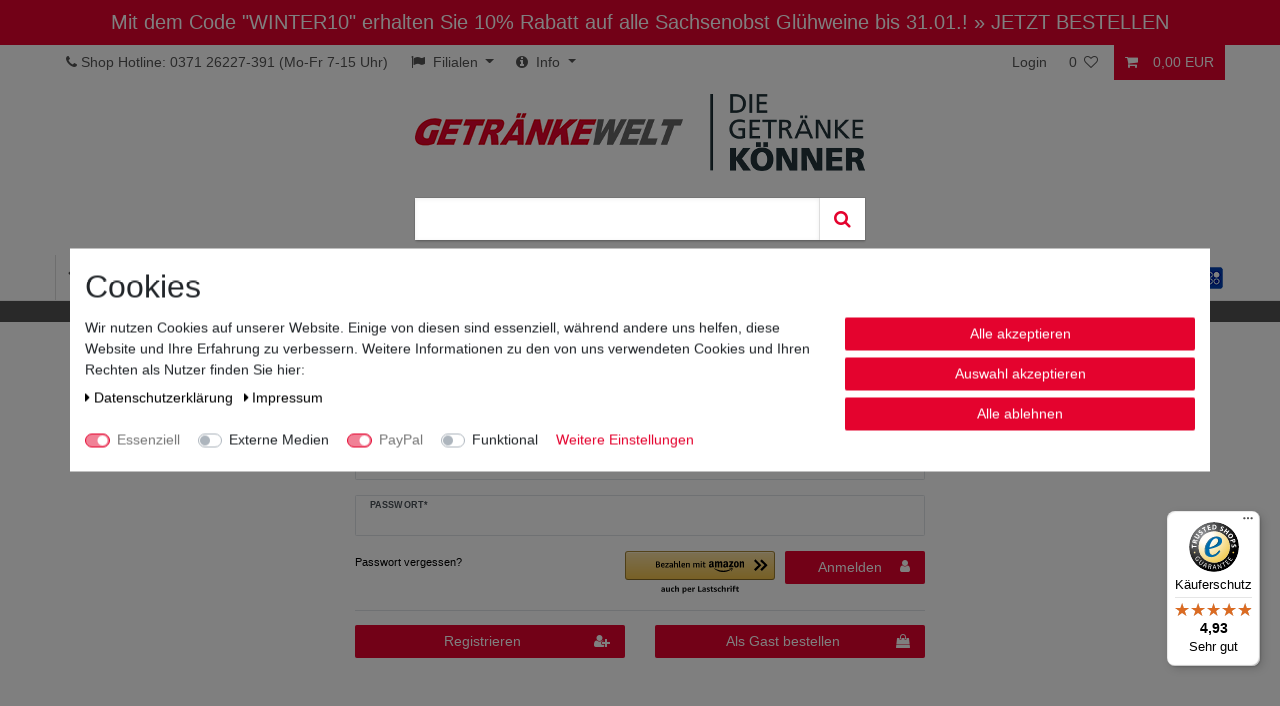

--- FILE ---
content_type: text/html; charset=UTF-8
request_url: https://www.getraenkewelt.de/login
body_size: 60622
content:






<!DOCTYPE html>

<html lang="de" data-framework="vue" prefix="og: http://ogp.me/ns#" class="icons-loading">

<head>
                        

    <script type="text/javascript">
    (function() {
        var _availableConsents = {"necessary.consent":[true,[],null],"necessary.session":[true,[],null],"necessary.csrf":[true,["XSRF-TOKEN"],null],"necessary.shopbooster_cookie":[true,["plenty_cache"],null],"media.reCaptcha":[false,[],false],"paypal.paypal-cookies":[true,["X-PP-SILOVER","X-PP-L7","tsrc","paypalplus_session_v2"],false],"convenience.languageDetection":[null,[],null]};
        var _allowedCookies = ["plenty_cache","XSRF-TOKEN","X-PP-SILOVER","X-PP-L7","tsrc","paypalplus_session_v2","plenty-shop-cookie","PluginSetPreview","SID_PLENTY_ADMIN_8573","PreviewCookie"] || [];

        window.ConsentManager = (function() {
            var _consents = (function() {
                var _rawCookie = document.cookie.split(";").filter(function (cookie) {
                    return cookie.trim().indexOf("plenty-shop-cookie=") === 0;
                })[0];

                if (!!_rawCookie) {
                    try {
                        _rawCookie = decodeURIComponent(_rawCookie);
                    } catch (e) {
                        document.cookie = "plenty-shop-cookie= ; expires = Thu, 01 Jan 1970 00:00:00 GMT"
                        return null;
                    }

                    try {
                        return JSON.parse(
                            _rawCookie.trim().substr("plenty-shop-cookie=".length)
                        );
                    } catch (e) {
                        return null;
                    }
                }
                return null;
            })();

            Object.keys(_consents || {}).forEach(function(group) {
                if(typeof _consents[group] === 'object' && _consents[group] !== null)
                {
                    Object.keys(_consents[group] || {}).forEach(function(key) {
                        var groupKey = group + "." + key;
                        if(_consents[group][key] && _availableConsents[groupKey] && _availableConsents[groupKey][1].length) {
                            Array.prototype.push.apply(_allowedCookies, _availableConsents[groupKey][1]);
                        }
                    });
                }
            });

            if(!_consents) {
                Object.keys(_availableConsents || {})
                    .forEach(function(groupKey) {
                        if(_availableConsents[groupKey] && ( _availableConsents[groupKey][0] || _availableConsents[groupKey][2] )) {
                            Array.prototype.push.apply(_allowedCookies, _availableConsents[groupKey][1]);
                        }
                    });
            }

            var _setResponse = function(key, response) {
                _consents = _consents || {};
                if(typeof key === "object" && typeof response === "undefined") {
                    _consents = key;
                    document.dispatchEvent(new CustomEvent("consent-change", {
                        detail: {key: null, value: null, data: key}
                    }));
                    _enableScriptsOnConsent();
                } else {
                    var groupKey = key.split(".")[0];
                    var consentKey = key.split(".")[1];
                    _consents[groupKey] = _consents[groupKey] || {};
                    if(consentKey === "*") {
                        Object.keys(_availableConsents).forEach(function(aKey) {
                            if(aKey.split(".")[0] === groupKey) {
                                _consents[groupKey][aKey.split(".")[1]] = response;
                            }
                        });
                    } else {
                        _consents[groupKey][consentKey] = response;
                    }
                    document.dispatchEvent(new CustomEvent("consent-change", {
                        detail: {key: key, value: response, data: _consents}
                    }));
                    _enableScriptsOnConsent();
                }
                if(!_consents.hasOwnProperty('_id')) {
                    _consents['_id'] = "a5c7d0fe682f661067b4ba80d5db9b4a39fa8e9c";
                }

                Object.keys(_availableConsents).forEach(function(key) {
                    if((_availableConsents[key][1] || []).length > 0) {
                        if(_isConsented(key)) {
                            _availableConsents[key][1].forEach(function(cookie) {
                                if(_allowedCookies.indexOf(cookie) < 0) _allowedCookies.push(cookie);
                            });
                        } else {
                            _allowedCookies = _allowedCookies.filter(function(cookie) {
                                return _availableConsents[key][1].indexOf(cookie) < 0;
                            });
                        }
                    }
                });

                document.cookie = "plenty-shop-cookie=" + JSON.stringify(_consents) + "; path=/; secure";
            };
            var _hasResponse = function() {
                return _consents !== null;
            };

            var _expireDate = function() {
                var expireSeconds = 0;
                                const date = new Date();
                date.setSeconds(date.getSeconds() + expireSeconds);
                const offset = date.getTimezoneOffset() / 60;
                date.setHours(date.getHours() - offset)
                return date.toUTCString();
            }
            var _isConsented = function(key) {
                var groupKey = key.split(".")[0];
                var consentKey = key.split(".")[1];

                if (consentKey === "*") {
                    return Object.keys(_availableConsents).some(function (aKey) {
                        var aGroupKey = aKey.split(".")[0];
                        return aGroupKey === groupKey && _isConsented(aKey);
                    });
                } else {
                    if(!_hasResponse()) {
                        return _availableConsents[key][0] || _availableConsents[key][2];
                    }

                    if(_consents.hasOwnProperty(groupKey) && _consents[groupKey].hasOwnProperty(consentKey))
                    {
                        return !!_consents[groupKey][consentKey];
                    }
                    else {
                        if(!!_availableConsents[key])
                        {
                            return _availableConsents[key][0];
                        }

                        console.warn("Cookie has been blocked due to not being registered: " + key);
                        return false;
                    }
                }
            };
            var _getConsents = function() {
                var _result = {};
                Object.keys(_availableConsents).forEach(function(key) {
                    var groupKey = key.split(".")[0];
                    var consentKey = key.split(".")[1];
                    _result[groupKey] = _result[groupKey] || {};
                    if(consentKey !== "*") {
                        _result[groupKey][consentKey] = _isConsented(key);
                    }
                });
                return _result;
            };
            var _isNecessary = function(key) {
                return _availableConsents.hasOwnProperty(key) && _availableConsents[key][0];
            };
            var _enableScriptsOnConsent = function() {
                var elementsToEnable = document.querySelectorAll("script[data-cookie-consent]");
                Array.prototype.slice.call(elementsToEnable).forEach(function(el) {
                    if(el.dataset && el.dataset.cookieConsent && el.type !== "application/javascript") {
                        var newScript = document.createElement("script");
                        if(el.src) {
                            newScript.src = el.src;
                        } else {
                            newScript.textContent = el.textContent;
                        }
                        el.parentNode.replaceChild(newScript, el);
                    }
                });
            };
            window.addEventListener("load", _enableScriptsOnConsent);
            
            return {
                setResponse: _setResponse,
                hasResponse: _hasResponse,
                isConsented: _isConsented,
                getConsents: _getConsents,
                isNecessary: _isNecessary
            };
        })();
    })();
</script>


    
<meta charset="utf-8">
<meta http-equiv="X-UA-Compatible" content="IE=edge">
<meta name="viewport" content="width=device-width, initial-scale=1">
<meta name="generator" content="plentymarkets" />
<meta name="format-detection" content="telephone=no"> 
<link rel="icon" type="image/x-icon" href="https://cdn02.plentymarkets.com/q7p0kwea05gv/frontend/ceres/favicon_0.png">



            <link rel="canonical" href="https://www.getraenkewelt.de/login">
    
                        <link rel="alternate" hreflang="x-default" href="https://www.getraenkewelt.de/login"/>
                    <link rel="alternate" hreflang="de" href="https://www.getraenkewelt.de/login"/>
            
<style data-font="Custom-Font">
    
                
        .icons-loading .fa { visibility: hidden !important; }
</style>

<link rel="preload" href="https://cdn02.plentymarkets.com/q7p0kwea05gv/plugin/50/ceres/css/ceres-icons.css" as="style" onload="this.onload=null;this.rel='stylesheet';">
<noscript><link rel="stylesheet" href="https://cdn02.plentymarkets.com/q7p0kwea05gv/plugin/50/ceres/css/ceres-icons.css"></noscript>


<link rel="preload" as="style" href="https://cdn02.plentymarkets.com/q7p0kwea05gv/plugin/50/ceres/css/ceres-checkout.css?v=e9c065fcb68d8deafe841a9791e7d319566b619d">
    <link rel="stylesheet" href="https://cdn02.plentymarkets.com/q7p0kwea05gv/plugin/50/ceres/css/ceres-checkout.css?v=e9c065fcb68d8deafe841a9791e7d319566b619d">


<script type="application/javascript">
    /*! loadCSS. [c]2017 Filament Group, Inc. MIT License */
    /* This file is meant as a standalone workflow for
    - testing support for link[rel=preload]
    - enabling async CSS loading in browsers that do not support rel=preload
    - applying rel preload css once loaded, whether supported or not.
    */
    (function( w ){
        "use strict";
        // rel=preload support test
        if( !w.loadCSS ){
            w.loadCSS = function(){};
        }
        // define on the loadCSS obj
        var rp = loadCSS.relpreload = {};
        // rel=preload feature support test
        // runs once and returns a function for compat purposes
        rp.support = (function(){
            var ret;
            try {
                ret = w.document.createElement( "link" ).relList.supports( "preload" );
            } catch (e) {
                ret = false;
            }
            return function(){
                return ret;
            };
        })();

        // if preload isn't supported, get an asynchronous load by using a non-matching media attribute
        // then change that media back to its intended value on load
        rp.bindMediaToggle = function( link ){
            // remember existing media attr for ultimate state, or default to 'all'
            var finalMedia = link.media || "all";

            function enableStylesheet(){
                // unbind listeners
                if( link.addEventListener ){
                    link.removeEventListener( "load", enableStylesheet );
                } else if( link.attachEvent ){
                    link.detachEvent( "onload", enableStylesheet );
                }
                link.setAttribute( "onload", null );
                link.media = finalMedia;
            }

            // bind load handlers to enable media
            if( link.addEventListener ){
                link.addEventListener( "load", enableStylesheet );
            } else if( link.attachEvent ){
                link.attachEvent( "onload", enableStylesheet );
            }

            // Set rel and non-applicable media type to start an async request
            // note: timeout allows this to happen async to let rendering continue in IE
            setTimeout(function(){
                link.rel = "stylesheet";
                link.media = "only x";
            });
            // also enable media after 3 seconds,
            // which will catch very old browsers (android 2.x, old firefox) that don't support onload on link
            setTimeout( enableStylesheet, 3000 );
        };

        // loop through link elements in DOM
        rp.poly = function(){
            // double check this to prevent external calls from running
            if( rp.support() ){
                return;
            }
            var links = w.document.getElementsByTagName( "link" );
            for( var i = 0; i < links.length; i++ ){
                var link = links[ i ];
                // qualify links to those with rel=preload and as=style attrs
                if( link.rel === "preload" && link.getAttribute( "as" ) === "style" && !link.getAttribute( "data-loadcss" ) ){
                    // prevent rerunning on link
                    link.setAttribute( "data-loadcss", true );
                    // bind listeners to toggle media back
                    rp.bindMediaToggle( link );
                }
            }
        };

        // if unsupported, run the polyfill
        if( !rp.support() ){
            // run once at least
            rp.poly();

            // rerun poly on an interval until onload
            var run = w.setInterval( rp.poly, 500 );
            if( w.addEventListener ){
                w.addEventListener( "load", function(){
                    rp.poly();
                    w.clearInterval( run );
                } );
            } else if( w.attachEvent ){
                w.attachEvent( "onload", function(){
                    rp.poly();
                    w.clearInterval( run );
                } );
            }
        }


        // commonjs
        if( typeof exports !== "undefined" ){
            exports.loadCSS = loadCSS;
        }
        else {
            w.loadCSS = loadCSS;
        }
    }( typeof global !== "undefined" ? global : this ) );

    (function() {
        var checkIconFont = function() {
            if(!document.fonts || document.fonts.check("1em FontAwesome")) {
                document.documentElement.classList.remove('icons-loading');
            }
        };

        if(document.fonts) {
            document.fonts.addEventListener("loadingdone", checkIconFont);
            window.addEventListener("load", checkIconFont);
        }
        checkIconFont();
    })();
</script>

                    

<!-- Extend the existing style with a template -->
                            <link rel="stylesheet" href="https://cdn02.plentymarkets.com/q7p0kwea05gv/plugin/50/cookiebar/css/cookie-bar.css">



<style type="text/css">
    .cookie-bar {
        box-shadow: 0 1px 5px rgba(0, 0, 0, 0.15);
    }

    .cookie-bar__header .cookie-bar__header-image {
        max-height: 3.5rem;
        margin-right: 1rem;
        margin-bottom: 1rem;
    }

    .cookie-bar__header .cookie-bar__header-title {
        display: inline-block;
        margin-top: .5rem;
        margin-bottom: 1rem;
    }

    .cookie-bar-header img {
        max-height: 3.5rem;
        margin-right: 1rem;
        margin-bottom: 1rem;
    }

    .cookie-bar.container.out {
        width: unset;
        padding: 0;
        margin-left: unset;
        margin-right: unset;
    }

    .cookie-bar .privacy-settings {
        max-height: 50vh;
    }

    .cookie-bar .privacy-settings table tr td:first-child {
        width: 200px;
    }

    .cookie-bar-toggle {
        display: none;
    }

    .cookie-bar.out {
        left: 15px;
        right: auto;
    }

    .cookie-bar.out > .container-max {
        display: none;
    }

    .cookie-bar.out > .cookie-bar-toggle {
        display: block;
    }

    
    /* Box Shadow use as background overlay */
    .cookie-bar.overlay:not(.out) {
        box-shadow: 0 0 0 calc(100vh + 100vw) rgba(0, 0, 0, 0.5);
    }

    /* card a margin fix */
    .cookie-bar a.card-link.text-primary.text-appearance {
        margin-left: 0;
    }

    /* Cookiebar extra styles */

            @media only screen and (min-width: 576px) and (max-width: 767px) {
            .cookie-bar:not(.out) .responsive-btn {
                display: flex;
                justify-content: space-between;
            }
            .cookie-bar:not(.out) .responsive-btn > .btn-primary.btn-block {
                margin-top: 0 !important;
                flex: 0 0 32%;
            }
        }
        		.cookie-bar:not(.out) {
			display: flex;
			align-items: center;
			position: fixed;
			left: 50%;
			width: 100%;
		}

				.cookie-bar:not(.out) {
			bottom: 50%;
			transform: translate(-50%, 50%);
		}

		    
    
    /* custom css */
        
    
</style>



            



        





    

                    

    
<meta name="robots" content="">
<meta property="og:title" content="Anmelden | Getränkewelt"/>
<meta property="og:type" content="article"/>
<meta property="og:url" content="https://www.getraenkewelt.de/login"/>
<meta property="og:image" content="https://cdn02.plentymarkets.com/q7p0kwea05gv/plugin/50/ceres/"/>
<meta property="thumbnail" content="https://cdn02.plentymarkets.com/q7p0kwea05gv/plugin/50/ceres/"/>

<script type="application/ld+json">
{
    "@context": "http://schema.org",
    "@type": "WebSite",
    "url": "https://www.getraenkewelt.de/login"
    }
</script>

<title>Anmelden | Getränkewelt</title>

            <link rel="stylesheet" href="https://cdn02.plentymarkets.com/q7p0kwea05gv/plugin/50/cfourbasicwidgets/css/main.css" />
            <style>
    #paypal_loading_screen {
        display: none;
        position: fixed;
        z-index: 2147483640;
        top: 0;
        left: 0;
        width: 100%;
        height: 100%;
        overflow: hidden;

        transform: translate3d(0, 0, 0);

        background-color: black;
        background-color: rgba(0, 0, 0, 0.8);
        background: radial-gradient(ellipse closest-corner, rgba(0,0,0,0.6) 1%, rgba(0,0,0,0.8) 100%);

        color: #fff;
    }

    #paypal_loading_screen .paypal-checkout-modal {
        font-family: "HelveticaNeue", "HelveticaNeue-Light", "Helvetica Neue Light", helvetica, arial, sans-serif;
        font-size: 14px;
        text-align: center;

        box-sizing: border-box;
        max-width: 350px;
        top: 50%;
        left: 50%;
        position: absolute;
        transform: translateX(-50%) translateY(-50%);
        cursor: pointer;
        text-align: center;
    }

    #paypal_loading_screen.paypal-overlay-loading .paypal-checkout-message, #paypal_loading_screen.paypal-overlay-loading .paypal-checkout-continue {
        display: none;
    }

    .paypal-checkout-loader {
        display: none;
    }

    #paypal_loading_screen.paypal-overlay-loading .paypal-checkout-loader {
        display: block;
    }

    #paypal_loading_screen .paypal-checkout-modal .paypal-checkout-logo {
        cursor: pointer;
        margin-bottom: 30px;
        display: inline-block;
    }

    #paypal_loading_screen .paypal-checkout-modal .paypal-checkout-logo img {
        height: 36px;
    }

    #paypal_loading_screen .paypal-checkout-modal .paypal-checkout-logo img.paypal-checkout-logo-pp {
        margin-right: 10px;
    }

    #paypal_loading_screen .paypal-checkout-modal .paypal-checkout-message {
        font-size: 15px;
        line-height: 1.5;
        padding: 10px 0;
    }

    #paypal_loading_screen.paypal-overlay-context-iframe .paypal-checkout-message, #paypal_loading_screen.paypal-overlay-context-iframe .paypal-checkout-continue {
        display: none;
    }

    .paypal-spinner {
        height: 30px;
        width: 30px;
        display: inline-block;
        box-sizing: content-box;
        opacity: 1;
        filter: alpha(opacity=100);
        animation: rotation .7s infinite linear;
        border-left: 8px solid rgba(0, 0, 0, .2);
        border-right: 8px solid rgba(0, 0, 0, .2);
        border-bottom: 8px solid rgba(0, 0, 0, .2);
        border-top: 8px solid #fff;
        border-radius: 100%
    }

    .paypalSmartButtons div {
        margin-left: 10px;
        margin-right: 10px;
    }
</style>                <style>body { font-family:Arial, sans-serif; }
a { color:#000; }
a:hover { color:#000; text-decoration:underline; }
h1, .h1,
h2, .h2 { font-size:2.25rem; }

.margin-top-2 { margin-top:24px; }
.panel {
    margin-bottom: 12px;
}
.col-lg-3.panel {
    float: left;
}
.top-bar .controls-list > li a:not(.btn) {
    padding: 0.5rem .8rem;
}
.head-teaser ul li { white-space:nowrap; }
header .container-max > .row {
margin: 0;
}
.mobile-navigation #menu-1 li.linkmob-sale,
.mobile-navigation #menu-1 li.linkmob-blog { background-color:#FFF; font-weight:bold; text-transform:uppercase; }
.mobile-navigation #menu-1 li.linkmob-sale { color:#cb0000; }
.mobile-navigation #menu-1 li.linkmob-blog { color:#5b984b; }
.mobile-navigation #menu-1 li.linkmob-sale i,
.mobile-navigation #menu-1 li.linkmob-blog i { padding-left:15px; padding-top:15px; }
.mobile-navigation #menu-1 li.linkmob-sale a,
.mobile-navigation #menu-1 li.linkmob-blog a { padding-left:7px; }
#login-change .account-menu.dropdown-menu .list-group { margin-top:7px; }
.top-bar .controls-list .control-user #login-change > .dropdown .dropdown-menu { z-index:2000; }

.page-home-category #page-body .widget .text-vorteile ul { list-style:none; }
.widget-image-carousel .widget-inner .widget-caption h2,
.widget-image-carousel .widget-inner .widget-caption .h2 {
	font-size:2.25rem;
}
.widget.widget-image-box > .widget-inner .widget-caption h2,
.widget.widget-image-box > .widget-inner .widget-caption .h2 {
	font-size:2rem;
}
.widget.widget-image-box > .widget-inner .widget-caption h2,
.widget.widget-image-box > .widget-inner .widget-caption .h2 {
	font-size:2rem;
}
.widget.widget-image-box > .widget-inner .widget-caption p {
	font-size:1.3rem;
}
.textbox-nl-gewinnspiel { background-color:#EEEEEE; padding:15px; }
.codebox-nl-gewinnspiel { display:none; }

.page-content.basket,
.page-content.checkout,
.page-content.contact,
.page-content.wishlist,
.page-content.myaccount {
	color:#555;
}

@media(min-width:992px){
	#mainNavbarCollapsable ul.mainmenu > li > ul { z-index:20 !important; }
}
@media(max-width:500px){
	.hidden-xxs { display:none !important; }
}

.top-bar .controls-list > li.ddown a:not(.btn) {
padding-right:0;
margin-right:2px;
}
.dropdown-toggle::after {
    margin-right: 0.7rem;
}
.widget-image-carousel.widget-proportional {
    min-height: 175px;
}

html nav.navbar.megamenu #mainNavbarCollapsable ul.mainmenu > li:nth-child(10) {
    color: #e4032e !important;
}

.col-lg-3.col-md-12.col-sm-12.col-12.bg-danger {
    background-color: #e4032e !important;
}

form input[type="button"] {
    background: #e4032e !important;
}

.category-673 .breadcrumb.container-max{
    display: none;
}

.category-667 .widget-image-carousel .widget-inner .carousel-indicators {
    display: none;
}

.bilderbox-startseite h2,.h2 {
    padding: 0px;
}

.category-509 .col-12.col-lg-9 .category-description.mb-3{
    display: block;
}

.category-description.mb-3:last-child{
    display: none;
}

.category-509 .category-description.mb-3{
    display: none;
}

@media (max-width: 991.99px){
.sidebar-categories{
    display: none;
    }
    #trustbadge-container-98e3dadd90eb493088abdc5597a70810 ._mg5u7q{
        right: 5px !important;
        left: auto !important;
        inset: auto 5px 5px auto !important;
    }

    #trustbadge-container-X542953831479684E9A28651DD3C6EE38 ._mg5u7q{
        right: 5px !important;
        left: auto !important;
        inset: auto 5px 5px auto !important;
    }



    #minimized-trustbadge-X542953831479684E9A28651DD3C6EE38 ._mg5u7q{
        right: 5px !important;
        left: auto !important;
        inset: auto 5px 5px auto !important;
    }

    #trustbadge-container-98e3dadd90eb493088abdc5597a70810 ._wlcvwn{
        right: 5px !important;
        left: auto !important;
        inset: auto 5px 5px auto !important;
    }

    #trustbadge-container-X542953831479684E9A28651DD3C6EE38 ._wlcvwn{
        right: 5px !important;
        left: auto !important;
        inset: auto 5px 5px auto !important;
    }

    #minimized-trustbadge-98e3dadd90eb493088abdc5597a70810 ._wlcvwn{
        right: 5px !important;
        left: auto !important;
        inset: auto 5px 5px auto !important;
    }

    #minimized-trustbadge-X542953831479684E9A28651DD3C6EE38 ._wlcvwn{
        right: 5px !important;
        left: auto !important;
        inset: auto 5px 5px auto !important;
    }
    #trustbadge-container-98e3dadd90eb493088abdc5597a70810 #minimized-trustbadge-98e3dadd90eb493088abdc5597a70810{
        right: 5px !important;
        left: auto !important;
        bottom: 5px !important;
transform: translate(0px, 0) !important;
    }
.mainmenu  li  a,  .mainmenu  li  a:hover, .mainmenu  li:hover  a, .mainmenu  li  a {
    border: none !important;
}
.menu-is-visible .mobile-navigation {
    opacity: 1;
    -webkit-transform: translateX(0);
    transform: translateX(0);
}
.account-menu.dropdown-menu {
margin:  0;
width: 120px;
padding: 0;
}
}


html .cmp-product-thumb .thumb-content .vat a:hover {
    text-decoration: underline !important;
}

.vat-porto-info.small.text-muted a{
    color: #6c757d !important;
}


.page-privacy-policy hr.my-5 {
display:none;
}
html nav .mainmenu > li > a {
 padding: 10px 12px !important;
line-height: 23px;

}
html nav .mainmenu > li:last-child > a {
    padding:  10px 0 10px 13px !important;
border-right: none !important;

}
html nav.navbar.megamenu #mainNavbarCollapsable ul.mainmenu {
    justify-content: space-between !important;
    float: none;
    width: 100%;
}
@media (min-width:992px){
 #mainNavbarCollapsable ul.mainmenu > li.ddown:hover,  #mainNavbarCollapsable ul.mainmenu > li.home-nav:hover {
    color: #24353b;
}
}
@media (max-width:567.98px){
.footer-content > hr {
display:none;
}
}
@media (max-width:575.98px){
.hidden-xs-down {
display: none;
}
.col-xs-12 {
    -webkit-box-flex: 0;
    -ms-flex: 0 0 100%;
    flex: 0 0 100%;
    max-width: 100%;
}
.top-bar .controls-list > li a:not(.btn) {
    padding: 0.5rem;
}
.cmp-product-thumb .article-image {
    float: left;
width: 120px;
}
.cmp-product-thumb .thumb-content {
    position: relative;
    display: inline-block;
    vertical-align: top;
    width: calc( 100% - 120px);
    height: auto;
    padding: 0 .8rem;
    margin-left: -.3em;
}
.mehrweg .col-6:first-child {
    -webkit-box-flex: 0;
    -ms-flex: 0 0 70%;
    flex: 0 0 70%;
    max-width: 70%;
}
.mehrweg .col-6:last-child {
    -webkit-box-flex: 0;
    -ms-flex: 0 030%;
    flex: 0 0 30%;
    max-width: 30%;
}
}
.shipping-method-select .cmp-method-list.list .icon {
    height: 55px;
}

.shipping-method-select .cmp-method-list.list .icon img {
    display: none !important;
}

/* ## VERSANDLOGOS ## */

.method-list-item[data-id="21"] .icon{
    background-image: url(https://cdn02.plentymarkets.com/q7p0kwea05gv/frontend/ceres/versandlogos/logo21.png);
}

.method-list-item[data-id="50"] .icon{
    background-image: url(https://cdn02.plentymarkets.com/q7p0kwea05gv/frontend/ceres/versandlogos/logo50.png);
}

.method-list-item[data-id="56"] .icon{
    background-image: url(https://cdn02.plentymarkets.com/q7p0kwea05gv/frontend/ceres/versandlogos/logo56.png);
}

.method-list-item[data-id="57"] .icon{
    background-image: url(https://cdn02.plentymarkets.com/q7p0kwea05gv/frontend/ceres/versandlogos/logo57.png);
}

.method-list-item[data-id="58"] .icon{
    background-image: url(https://cdn02.plentymarkets.com/q7p0kwea05gv/frontend/ceres/versandlogos/logo58.png);
}

.method-list-item[data-id="59"] .icon{
    background-image: url(https://cdn02.plentymarkets.com/q7p0kwea05gv/frontend/ceres/versandlogos/logo59.png);
}

.method-list-item[data-id="61"] .icon{
    background-image: url(https://cdn02.plentymarkets.com/q7p0kwea05gv/frontend/ceres/versandlogos/logo61.png);
}

.method-list-item[data-id="63"] .icon{
    background-image: url(https://cdn02.plentymarkets.com/q7p0kwea05gv/frontend/ceres/versandlogos/logo63.png);
}

#btnMainMenuToggler {
    color: #555;
    font-size: 1.5rem;
}
.top-bar .controls-list > li.control-basket a:not(.btn) {
    color: #fff;
}
.control-user, .controls-left > li {
padding:0.5rem 0;
margin-bottom: 0;
}
.controls-left  {
padding: 0;
margin-bottom: 0;
}
.controls-list .ddown ul {
    margin-top: 0.4rem;
}
.main-navbar-collapsable .mainmenu > li > a {
    padding: 1.3rem 1rem;
    color: #555;
}
.main-navbar-collapsable .mainmenu > li.menu-sale > a {
    color: #e4032e;
}
.main-navbar-collapsable .mainmenu > li.menu-neu > a {
    color: #43783A;
}
.top-bar .controls-list > li a:hover {
    color: #fff !important;
    background-color: #e4032e;
text-decoration: none;
}
header  a:hover {
text-decoration: none;
}
.megamenu .level1 a {
    font-weight: 700;
    color: #555 !important;
}
.megamenu .level1 a: hover {
     color: #fff !important;
    background-color: #e4032e;
}
.megamenu .collapse li {
    padding: 0;
    line-height: 170%;
    text-align: left;
}
.megamenu .collapse-inner  {
  padding: .1px 15px;
}
.megamenu .collapse-inner li  a {
  padding: 4px 14px;
}
.megamenu .collapse-inner li.level2 >  a {
  padding: 4px 14px 4px 30px;
}
.megamenu .collapse-inner li:hover  a {

    background: #cb0000;
    color: #fff !important;
    border-radius: 3px;

}
.megamenu .collapse {
    -webkit-column-count: 4;
    -moz-column-count: 4;
    column-count: 4;
}
.controls-list {
    list-style: none;
}
ul.mainmenu {
margin-bottom: 0;
}
.main-navbar-collapsable .mainmenu > li:hover, .main-navbar-collapsable .mainmenu > li.hover {
    background-color: transparent;

}
.main-navbar-collapsable .mainmenu > li:hover > a, .main-navbar-collapsable .mainmenu > li.hover > a {
color:#555;
}
.availability_1 {
    background-color: #28a745;
}
.availability_5 {
    background-color: #cb0000;
}
#page-body.main {
    background: url(https://www.getraenkewelt.de/layout/callisto_3/img/ricepaper_2017.png);
}
.category-home #page-body.main{
background:unset;
}
.widget-text.s-top {
margin-bottom:2rem;
}
.widget.widget-item-list {
    margin-bottom: 0;
}
.navbar {
padding-bottom:0;
    border-bottom: 1px solid #efefef;
}

.cmp-product-thumb .thumb-meta .prices .price {
    margin-top: 0 !important;
}
.cmp-product-thumb .thumb-meta .prices {
    margin-top: 20px;
}
.ts-rating-light.skyscraper_horizontal .ts-title {
    text-align: center;
}

.e-name {
  font-weight: bold;


}
.e-name.mt-3 {
margin-top:3rem !important;
}
.art-tabelle {
    max-width: 305px;
    border: 1px solid #ccc;
    margin: 0;
}

 .widget-grid.art-tabelle .widget-inner.col-lg-12.widget-stacked {
    padding-bottom: 0;
}
.art-tabelle .widget-inner {
    padding: 0 5px;
}
.art-tabelle .row {
  margin: 0 -5px;
border-top: 1px solid #ccc;
}
.art-tabelle .col-xl-7 {
    -webkit-box-flex: 0;
    -ms-flex: 0 0 67%;
    flex: 0 0 67%;
    max-width: 200px;
border-right: 1px solid #ccc;

}
.art-tabelle .col-xl-5 {
    -webkit-box-flex: 0;
    -ms-flex: 0 0 33%;
    flex: 0 0 33%;
    max-width: 102px;
}
.art-tabelle p{
line-height:32px;
}
.fl-navigation-callback{
    padding-top: 15px;
}
.red{
    color: rgb(227, 0, 45);
}
.single .widget > div > h2 {
    text-align: left;
}
.page-login #page-body.main {
    background: unset;
}

.megamenu .collapse-inner {
    padding-bottom: 1em;
}
.megamenu .collapse.nav-dropdown-7 {
    column-count: 1;
}
.widget-text.widget {
    margin-bottom: 2rem;
}
.list-wrapper nav, .list-controls nav {
padding: 12px 0;
float: right;
}
.page-singleitem .breadcrumbs {
  display: none;
}
.category-640 .panel {
    float: left;
}
.page-checkout .head-teaser{
    display: none;
}
.page-checkout #page-body.main {
    background: #fff !important;
}
.page-checkout .text-primary, .color-primary {
    color: #000 !important;
}
.modal-footer a.btn:not([href]) {
color:#fff
}
.top-bar .controls-list > li a:not(.btn) {
    padding: 10px .8rem 9px .8rem;
}
.top-bar .controls-list > li a.toggle-basket-preview, .top-bar .controls-list > li.control-wish-list  a {
    padding: .5rem .8rem;
}
.main-navbar-collapsable .mainmenu > li.menu-sale:hover > a, .main-navbar-collapsable .mainmenu > li.menu-neu:hover > a {
    color: inherit;
}
@media (max-width:1200px){
header .container-max {
    padding-right: 4px;
    padding-left: 4px;
}
html nav .mainmenu > li > a {
    padding: 10px 4px !important;
}
}
@media  (min-width:772) {
.categoriegrid > .row > .col-12 {
  -webkit-box-flex: 0;
  -ms-flex: 0 0 75%;
  flex: 0 0 75%;
  max-width: 75%;
}
.categoriegrid > .row > .col-12.headerBox {
-webkit-box-flex: 0;
-ms-flex: 0 0 100%;
flex: 0 0 100%;
max-width: 100%;
}
}
@media (max-width:772px){
.categoriegrid > .row > .col-3 {
-webkit-box-flex: 0;
-ms-flex: 0 0 100%;
flex: 0 0 100%;
max-width: 100%;
}
.vat-porto-info.small.text-muted a{
font-size: 11.2px;
}
}
@media (max-width:500px){
header .container-max {
    padding-right: 0;
    padding-left: 0;
}
.top-bar .controls-list > li a:not(.btn) {
        padding-right: 0.5rem;
    padding-left: 0.5rem;
}
.cmp-product-thumb .category-unit-price {
    font-size: .81em;
}
.cmp-product-thumb {
    padding: .4rem;
}
.modal-footer .btn  {
margin-bottom:4px;
}

}
.to-top {
    display: block;
    background-color: #e4032e;
    text-align: center;
    padding: .5rem .5rem;
    text-decoration: none !important;
    cursor: pointer;
    width: 100%;
color: #fff
}
.to-top i {
    color: white;
    font-size: 1.5em;
    padding: .5em 0;
}
.navbar-toggler {
    font-size: 1.5rem;
    color: #555;
}
.widget-graduate-price.border-top {
    border-top: 1px solid #fff !important;
}
.nav-tabs {
    border-bottom: 1px solid #fff;
}
.single .nav-tabs .nav-item {
   display:none;
}
.fl-autocomplete .ui-menu-item .fl-ac-highlight {
    color:#e4032e !important;
}
.megamenu .collapse-inner a {
    color: #555;
}
.fl-outer-container .fl-page-title .headerBox, .fl-nav-bar .fl-page-title .headerBox, .fl-shopping-guide-container .fl-page-title .headerBox, .fl-navigation-callback .fl-page-title .headerBox {
    width: 100% !important;
}
.fl-outer-container ul.fl-pagination li.fl-current a, .fl-outer-container ul.fl-pagination li.fl-current span, .fl-nav-bar ul.fl-pagination li.fl-current a, .fl-nav-bar ul.fl-pagination li.fl-current span, .fl-shopping-guide-container ul.fl-pagination li.fl-current a, .fl-shopping-guide-container ul.fl-pagination li.fl-current span, .fl-navigation-callback ul.fl-pagination li.fl-current a, .fl-navigation-callback ul.fl-pagination li.fl-current span {
    border-color: #e4032e !important;
    background: #e4032e !important;
}
.e-linie {
border-bottom: 1px solid rgb(221, 221, 221); 
padding-bottom: 5px;
}
  .widget-image-box img {
    position: static;
    transform: none;
}
.account-menu.dropdown-menu {
    background-color: transparent;
    border:0 solid rgba(0,0,0,0.15);
}
.control-user .dropdown .dropdown-menu {
    right: auto;
min-width: 100%;
position: absolute;
will-change: transform;
top: 0px;
left: 0px;
transform: translate3d(0px, 35px, 0px);
}
.top-bar .controls-list .control-user #login-change > .dropdown.show > .dropdown-toggle {
    background-color: #e4032e;
    color: #fff;
}
.control-user .dropdown .dropdown-menu a {
    background-color:  #e4032e;
    border-top: 1px solid #dee2e6;
}

.control-user .dropdown .dropdown-menu a {
    color: #fff !important;
}
.control-user  .position-static {
  position: relative !important; 
}
.footer .btn.d-md-none {
  display:none !important; 
}
.top-bar .controls-list > li .basket-list-item a:not(.btn) {
    padding: 0;
color: #000 !important;
}

.top-bar .controls-list > li .basket-list-item a:hover {
    color: #000 !important;
    background-color: transparent;
}
.page-basket .basket-list-item a.item-name {
    color: #000 !important;
}
.cmp-product-thumb .category-unit-price {
font-size:80%
}
.breadcrumbs {
   display:none;
}
.card.col-md-4 {
  -webkit-box-flex: 0;
  -ms-flex: 0 0 100%;
  flex: 0 0 100%;
  max-width: 100%;
}
.custom-select .form-check {
  display: block;
  padding-left: 0;
}
.card-columns {
    -webkit-column-count: 1;
    -moz-column-count: 1;
    column-count: 1;
    -webkit-column-gap: 1.25rem;
    -moz-column-gap: 1.25rem;
    column-gap: 1.25rem;
    orphans: 1;
    widows: 1;
}
.breadcrumb {
   display:none !important;
}
#searchBox .search-box-inner {
margin: 20px auto 15px auto !important;
padding-right: 0;
padding-left: 0;
}
/* clears the ‘X’ from Internet Explorer */
input[type=search]::-ms-clear { display: none; width : 0; height: 0; }
input[type=search]::-ms-reveal { display: none; width : 0; height: 0; }
/* clears the ‘X’ from Chrome */
input[type="search"]::-webkit-search-decoration,
input[type="search"]::-webkit-search-cancel-button,
input[type="search"]::-webkit-search-results-button,
input[type="search"]::-webkit-search-results-decoration { display: none; }


.search-box-shadow-frame {
  -webkit-box-shadow: 0 2px 2px 0 rgba(0,0,0,0.16),0 0 0 1px rgba(0,0,0,0.08);
  box-shadow: 0 2px 2px 0 rgba(0,0,0,0.16),0 0 0 1px rgba(0,0,0,0.08);
  position: relative;
}
.search-box-shadow-frame form{
  display: -webkit-box; 
    display: -ms-flexbox;
     display: flex; 
     -webkit-box-flex: 100; 
    -ms-flex: 100;
    flex: 100;
    position: relative;
    height: 42px;
}
.cmp-search-box .search-input {
  -webkit-box-flex: 1;
  -ms-flex: 1 0 70%;
  flex: 1 0 70%;
  display: inline-block;
  vertical-align: top;
  font-size: 1.3rem;
  line-height: 1;
  border: none;
  padding: .4rem 1rem;
  outline: none;
}
.cmp-search-box .search-submit {
  display: inline-block;
  vertical-align: top;
  font-size: 1.3rem;
  line-height: 1;
  background-color: #e9ecef;
  padding: .4rem 1rem;
  color: #e4032e;
  border: none;
    border-left-color: currentcolor;
    border-left-style: none;
    border-left-width: medium;
  -webkit-transition: all 300ms;
  transition: all 300ms;
  outline: none;
}
.vat-porto-info a {
  text-decoration: underline;
  color: grey;
}
.fl-outer-container ul.fl-results .fl-product .fl-vat, .fl-nav-bar ul.fl-results .fl-product .fl-vat, .fl-shopping-guide-container ul.fl-results .fl-product .fl-vat, .fl-navigation-callback ul.fl-results .fl-product .fl-vat {
  font-size: 80% !important;
}
.fl-product .price:after {
content:"*";
}
.cmp-product-thumb .special-tags .tag {
  margin: 0.5rem;
  font-size: .9rem;
  font-weight: 300;
  -webkit-box-shadow: 0 0 3px 0 rgba(0,0,0,0.4);
  box-shadow: 0 0 3px 0 rgba(0,0,0,0.4);
}
.menu-is-visible .mobile-navigation .breadcrumb {
  display: block !important;
}
.filter-wrapper {
  display: none;
}
ul.s-top2 {
text-align: center;
margin: 0px;
padding: 0px;
}
.s-top2 li{
font-size: 16px;
list-style-type: none;
padding: 10px;
display: inline;
}
#CfourContainerPopupModal.modal {
    position: absolute;
    z-index: 0;
    width: 100%;
    height: 46px;
padding: 1px !important;
    background-color: #e4032e;
text-align: center;
color: #fff;
font-size: 1.4rem;
}
.modal-open.modal-static .modal-backdrop {
    position: absolute;
    top: 0;
    left: 0;
    z-index: -1;
    width: 11px;
    height:1px;
background-color: #fff;
}
.modal-open.modal-static .modal-dialog {
    max-width: 100%;
    margin: 0;
}
.modal-open.modal-static header {
    margin-top:47px;
}
.modal-open.modal-static {
 overflow: initial;
}
#CfourContainerPopupModal .modal-content {
    background-color: transparent;
    border: 0 solid rgba(0,0,0,.2);
    border-radius: 0;
}
#CfourContainerPopupModal  .modal-body {
  padding: 0.5rem
}
#CfourContainerPopupModal button.close
 color: #fff;
}
@media  (max-width:1200px) {
#CfourContainerPopupModal.modal {
    font-size: 1.3rem;
}
}
@media  (max-width:991.98px) {
#CfourContainerPopupModal.modal {
    font-size: 1.2rem;
 height: 60px;
}
.modal-open.modal-static header {
    margin-top:61px;
}
}
@media  (max-width:460px) {
#CfourContainerPopupModal.modal {
    font-size: 1rem;
 height: 60px;
}
}

@media  (max-width:390px) {
#CfourContainerPopupModal.modal {
    font-size: 0.8rem;
    height: 50px;
}
}
.gewinn-top {
display: none;
}
.mobile-navigation .mainmenu li .nav-link {
    display: inline-block;
    -webkit-box-flex: 1;
    -ms-flex: 1 0 80%;
    flex: 1 0 80%;
    padding: 1rem;
    color: inherit;
}

.mobile-navigation .mainmenu li > div{
    display: -webkit-box;
    display: -ms-flexbox;
    display: flex;
    -ms-flex-wrap: wrap;
    flex-wrap: wrap;
    float: left;
    width: 100%;
    cursor: pointer;
}
.header-info {
    background: #e4032e;
    color: #fff;
    text-align: center;
    font-size: 1.4rem;
    padding: 8px 0;
}
@media(max-width: 991.99px){
    .header-info {
        font-size: 1.2rem;
    }
}
@media(max-width: 460px) {
    .header-info {
        font-size: 1rem;
    }
}
.filter-wrapper {
    display: block;
}
.filter-wrapper  > a{
line-height: 36px;
    font-size: 24.5px;
    background: #fff;
    padding: 1.2rem 0  0 0;
    text-transform: uppercase;
color: #555;
}
.filter-wrapper  > a.btn-link:hover{
color: #555;
}
.item-filter-price .input-group>.input-group-prepend>.input-group-text{
display:none
}
@media(min-width: 992px){
.filter-collapse.collapse:not(.show) {
    display: block;
}
 .filter-collapse .btn-medium-large {
    display: none;
}
}
 .h2.headerBox {
    margin: 0 -15px;
    padding: 30px 15px 0 15px;
    background: #878787;
    color: #fff;
}
.category-home .head-teaser {
display:none
}
/* ## BARRIEREFREIHEIT BEGIN ## */

.text-vorteile a {
    font-weight: bold;
}
.vat, .ts-rating-light.productreviewsSummary .ts-reviewSummary-bestRating {
    color: #000 !important;
}
.vat a{
    font-weight: bold !important;
    color: #000 !important;
}
.availability-1 {
    background-color: #43783A;
}
.carousel-control-prev, .carousel-control-next {
    opacity: 1;
}

/* ## BARRIEREFREIHEIT END ## */</style>
                <meta name="google-site-verification" content="oZDp1X6HDBNoSZK9HjiTdeme79B9BEHTivUfcJjHDJg" />
<script src="https://eu1-config.doofinder.com/2.x/6ed617e6-6544-4b44-9e91-dbd1fc466a55.js" async></script>
    <script></script>
                <meta name="google-site-verification" content="p4gasxqyVOf_XSx0oojapAvLj4rXHNaSv-vwuY3sXfA" />
            <link rel="stylesheet" href="https://cdn02.plentymarkets.com/q7p0kwea05gv/plugin/50/getraenkec5/css/main.css">
    
                                
        </head>

<body class="page-login ">

                    

<script>
    if('ontouchstart' in document.documentElement)
    {
        document.body.classList.add("touch");
    }
    else
    {
        document.body.classList.add("no-touch");
    }
</script>


<div id="vue-app" class="app">
    
    <lazy-hydrate when-idle>
        <notifications template="#vue-notifications" :initial-notifications="{&quot;error&quot;:null,&quot;warn&quot;:null,&quot;info&quot;:null,&quot;success&quot;:null,&quot;log&quot;:null}"></notifications>
    </lazy-hydrate>

    

    
<header id="page-header" class="default-header d-print-none top-bar">

    <!-- BEGIN Notification Banner -->
            <span class="line"></span>
                <div class="header-info">
            Mit dem Code "WINTER10" erhalten Sie 10% Rabatt auf alle Sachsenobst Glühweine bis 31.01.! <a href="https://www.getraenkewelt.de/weinversand/arten/gluehwein-punsch" style="color: #ffffff" target="_top">» JETZT BESTELLEN</a>
        </div>
        <!-- END Notification Banner -->

    <div class="container-max">
        <div class="row justify-content-between position-relative">
                                                
                <ul class="controls-list controls-left d-flex" >
                   <li><a href="tel:037126227391"><span class="fa fa-phone"></span><span class="hidden-xs">Shop Hotline: 0371 26227-391</span><span class="hidden-xxs">&nbsp;(Mo-Fr 7-15 Uhr)</span></a></li>
                       <li class="isInfo ddown">
                           <a href="#" class="dropdown-toggle toggle-xs-sm-or-touch"><span class="fa fa-flag"></span><span class="hidden-xs">&nbsp;Filialen <span class="caret"></span></span></a>
                           <ul class="collapse" data-level="1">
                                                                                                                            
                               <li><a href="https://getraenkewelt-stores.de/stores/">Marktfinder</a></li>
                               <li><a href="https://getraenkewelt-stores.de/angebote-aktionen/aktuelle-angebote/">Filial-Angebote</a></li>
                               <li><a href="https://getraenkewelt-stores.de/angebote-aktionen/gewinnspiele/">Gewinnspiele</a></li>
                               <li><a href="https://getraenkewelt-stores.de/karriere/">Karriere</a></li>

                           </ul>
                       </li>
                       <li class="isInfo ddown">
                           <a href="#" class="dropdown-toggle toggle-xs-sm-or-touch"><span class="fa fa-info-circle"></span><span class="hidden-xs">&nbsp;Info <span class="caret"></span></span></a>
                           <ul class="collapse" data-level="1">
                                          <li><a href="https://www.getraenkewelt.de/informationen/versandkosten/">Zahlung und Versand</a></li>
                               <li><a href="https://www.getraenkewelt.de/informationen/widerrufsrecht/">Widerrufsrecht</a></li>
                               <li><a href="https://www.getraenkewelt.de/contact/">Kontakt</a></li>
                               <li><a href="https://www.getraenkewelt.de/informationen/impressum/">Impressum</a></li>
                           </ul>
                       </li>
                   </ul>
                                    <ul id="controlsList" class="controls-list mb-0 d-flex list-inline pl-2 pl-sm-1 pl-md-0">
                                        <li class="list-inline-item control-user">
                                          
                                            <client-only>
                                                <user-login-handler>

                                                </user-login-handler>
                                            </client-only>
                                        </li>

                                                                                    <li class="list-inline-item control-wish-list">
                                                <lazy-hydrate when-idle>
                                                    <wish-list-count>
                                                        <a class="nav-link" aria-label="Wunschliste">
                                                            <span class="badge-right mr-1 d-none d-sm-inline" aria-hidden="true">0</span>
                                                            <i class="fa fa-heart-o" aria-hidden="true"></i>
                                                        </a>
                                                    </wish-list-count>
                                                </lazy-hydrate>
                                            </li>
                                                                                <li class="list-inline-item control-basket position-relative" @mouseover.once="$store.dispatch('loadComponent', 'basket-preview')">
                                            <a v-toggle-basket-preview href="#" class="toggle-basket-preview nav-link" >
                                                
                                                <icon icon="shopping-cart" class-loading="fa-refresh" :loading="$store.state.basket.isBasketLoading"></icon>
                                                                                                    <span class="badge p-0 ml-2" v-if="!$store.state.basket.showNetPrices" v-basket-item-sum="$store.state.basket.data.itemSum">0,00 EUR</span>
                                                    <span class="badge p-0 ml-2" v-else v-cloak v-basket-item-sum="$store.state.basket.data.itemSumNet">0,00 EUR</span>
                                                                                            </a>

                                            <basket-preview v-if="$store.state.lazyComponent.components['basket-preview']" :show-net-prices="false">
                                                <template #before-basket-item>
                                                                        
                                                </template>
                                                <template #after-basket-item>
                                                                        
                                                </template>
                                                <template #before-basket-totals>
                                                                        
                                                </template>
                                                <template #before-item-sum>
                                                                        
                                                </template>
                                                <template #after-item-sum>
                                                                        
                                                </template>
                                                <template #before-shipping-costs>
                                                                        
                                                </template>
                                                <template #after-shipping-costs>
                                                                        
                                                </template>
                                                <template #before-total-sum>
                                                                        
                                                </template>
                                                <template #before-vat>
                                                                        
                                                </template>
                                                <template #after-vat>
                                                                        
                                                </template>
                                                <template #after-total-sum>
                                                                        
                                                </template>
                                                <template #after-basket-totals>
                                                                        
                                                </template>
                                                <template #before-checkout-button>
                                                                        
                                                </template>
                                                <template #after-checkout-button>
                                                                        
                                                </template>
                                            </basket-preview>
                                        </li>
                                    </ul>

                        </div>
                    </div>



                  
<nav class="navbar  megamenu">
    <div class="container-max">

            <div class="brand-wrapper px-lg-3 d-flex flex-fill">
                                <a class="navbar-brand py-2" href="/">
                                            <img alt="Getränkewelt" src="https://cdn02.plentymarkets.com/q7p0kwea05gv/frontend/ceres/company_logo2017_2.png" class="img-fluid" />
                                    </a>
                
                <button v-open-mobile-navigation class="navbar-toggler d-lg-none p-3" type="button">
                    &#9776;
                </button>
            </div>

            <div id="searchBox" class="cmp cmp-search-box">

            <div class="search-box-inner col-md-6 push-md-3"><div class="search-box-shadow-frame">
            <form action="">
            <input type="search" placeholder="" aria-label="Suchbegriff" class="search-input" id="searchbox">
            <button type="submit" aria-label="Suche" class="search-submit"><i aria-hidden="true" class="fa fa fa-search sm-up fa-search"></i></button>
</form>
            </div></div>

            </div>
            <div class="main-navbar-collapsable d-none d-lg-block" id="mainNavbarCollapsable">
                                    
<ul class="mainmenu d-flex justify-content-between">
    <li class="home-nav">
        <a href="/" aria-label="Startseite"><i class="fa fa-home fa-2x"></i></a>
    </li>
                
    
        
                                                                                                                                                                                                            
            
                <li class="ddown" v-navigation-touch-handler>
                    <a href="/weinversand" itemprop="name">
                        Wein
                    </a>
                                        <ul data-level="1" class="collapse nav-dropdown-0">
                                                                                                                                                        <li><ul class="collapse-inner">
                                    <li class="level1">
                                                <a @touchstart.stop href="/weinversand/arten" itemprop="name">Arten</a>
                    </li>
                                                                                                                        <li class="level2">
                                                <a @touchstart.stop href="/weinversand/arten/weisswein" itemprop="name">Weißwein</a>
                    </li>
                                                                                                                                        <li class="level2">
                                                <a @touchstart.stop href="/weinversand/arten/rosewein" itemprop="name">Roséwein</a>
                    </li>
                                                                                                                                        <li class="level2">
                                                <a @touchstart.stop href="/weinversand/arten/rotwein" itemprop="name">Rotwein</a>
                    </li>
                                                                                                                                        <li class="level2">
                                                <a @touchstart.stop href="/weinversand/arten/alkoholfrei" itemprop="name">Alkoholfrei</a>
                    </li>
                                                                                                                                        <li class="level2">
                                                <a @touchstart.stop href="/weinversand/arten/gluehwein-punsch" itemprop="name">Glühwein / Punsch</a>
                    </li>
                                                                                                                                        <li class="level2">
                                                <a @touchstart.stop href="/weinversand/arten/lagenwein" itemprop="name">Lagenwein</a>
                    </li>
                                                                                                                                        <li class="level2">
                                                <a @touchstart.stop href="/weinversand/arten/madeira" itemprop="name">Madeira</a>
                    </li>
                                                                                                                                        <li class="level2">
                                                <a @touchstart.stop href="/weinversand/arten/sherry-portwein" itemprop="name">Sherry / Portwein</a>
                    </li>
                                                                                                                                        <li class="level2">
                                                <a @touchstart.stop href="/weinversand/arten/suesswein" itemprop="name">Süßwein</a>
                    </li>
                                                                                                                                        <li class="level2">
                                                <a @touchstart.stop href="/weinversand/arten/weinhaltige-getraenke" itemprop="name">Weinhaltige Getränke</a>
                    </li>
                                                                                                                                        <li class="level2">
                                                <a @touchstart.stop href="/weinversand/arten/wermut-vermouth" itemprop="name">Wermut / Vermouth</a>
                    </li>
                                                                                            
                                                        </ul></li>
                                                                                                                    <li><ul class="collapse-inner">
                                    <li class="level1">
                                                <a @touchstart.stop href="/weinversand/laender" itemprop="name">Länder</a>
                    </li>
                                                                                                                        <li class="level2">
                                                <a @touchstart.stop href="/weinversand/laender/argentinien" itemprop="name">Argentinien</a>
                    </li>
                                                                                                                                        <li class="level2">
                                                <a @touchstart.stop href="/weinversand/laender/australien" itemprop="name">Australien</a>
                    </li>
                                                                                                                                        <li class="level2">
                                                <a @touchstart.stop href="/weinversand/laender/chile" itemprop="name">Chile</a>
                    </li>
                                                                                                                                        <li class="level2">
                                                <a @touchstart.stop href="/weinversand/laender/deutschland" itemprop="name">Deutschland</a>
                    </li>
                                                                                                                                        <li class="level2">
                                                <a @touchstart.stop href="/weinversand/laender/frankreich" itemprop="name">Frankreich</a>
                    </li>
                                                                                                                                        <li class="level2">
                                                <a @touchstart.stop href="/weinversand/laender/italien" itemprop="name">Italien</a>
                    </li>
                                                                                                                                        <li class="level2">
                                                <a @touchstart.stop href="/weinversand/laender/mexiko" itemprop="name">Mexiko</a>
                    </li>
                                                                                                                                        <li class="level2">
                                                <a @touchstart.stop href="/weinversand/laender/neuseeland" itemprop="name">Neuseeland</a>
                    </li>
                                                                                                                                        <li class="level2">
                                                <a @touchstart.stop href="/weinversand/laender/oesterreich" itemprop="name">Österreich</a>
                    </li>
                                                                                                                                        <li class="level2">
                                                <a @touchstart.stop href="/weinversand/laender/portugal" itemprop="name">Portugal</a>
                    </li>
                                                                                                                                        <li class="level2">
                                                <a @touchstart.stop href="/weinversand/laender/spanien" itemprop="name">Spanien</a>
                    </li>
                                                                                                                                        <li class="level2">
                                                <a @touchstart.stop href="/weinversand/laender/suedafrika" itemprop="name">Südafrika</a>
                    </li>
                                                                                                                                        <li class="level2">
                                                <a @touchstart.stop href="/weinversand/laender/usa" itemprop="name">USA</a>
                    </li>
                                                                                            
                                                        </ul></li>
                                                                                                                    <li><ul class="collapse-inner">
                                    <li class="level1">
                                                <a @touchstart.stop href="/weinversand/regionen" itemprop="name">Regionen</a>
                    </li>
                                                                                                                        <li class="level2">
                                                <a @touchstart.stop href="/weinversand/regionen/baden" itemprop="name">Baden</a>
                    </li>
                                                                                                                                        <li class="level2">
                                                <a @touchstart.stop href="/weinversand/regionen/mosel" itemprop="name">Mosel</a>
                    </li>
                                                                                                                                        <li class="level2">
                                                <a @touchstart.stop href="/weinversand/regionen/pfalz" itemprop="name">Pfalz</a>
                    </li>
                                                                                                                                        <li class="level2">
                                                <a @touchstart.stop href="/weinversand/regionen/rheinhessen" itemprop="name">Rheinhessen</a>
                    </li>
                                                                                                                                        <li class="level2">
                                                <a @touchstart.stop href="/weinversand/regionen/rioja" itemprop="name">Rioja</a>
                    </li>
                                                                                                                                        <li class="level2">
                                                <a @touchstart.stop href="/weinversand/regionen/saale-unstrut" itemprop="name">Saale-Unstrut</a>
                    </li>
                                                                                                                                        <li class="level2">
                                                <a @touchstart.stop href="/weinversand/regionen/sachsen" itemprop="name">Sachsen</a>
                    </li>
                                                                                                                                        <li class="level2">
                                                <a @touchstart.stop href="/weinversand/regionen/suedtirol" itemprop="name">Südtirol / Alto Adige</a>
                    </li>
                                                                                                                                        <li class="level2">
                                                <a @touchstart.stop href="/weinversand/regionen/toskana" itemprop="name">Toskana</a>
                    </li>
                                                                                            
                                                        </ul></li>
                                                                                                                    <li><ul class="collapse-inner">
                                    <li class="level1">
                                                <a @touchstart.stop href="/weinversand/blumenwiese" itemprop="name">BLUMENWIESE EXKLUSIV</a>
                    </li>
                                                        </ul></li>
                                                                                                                    <li><ul class="collapse-inner">
                                    <li class="level1">
                                                <a @touchstart.stop href="/weinversand/top-weingueter" itemprop="name">Top-Weingüter</a>
                    </li>
                                                                                                                        <li class="level2">
                                                <a @touchstart.stop href="/weinversand/top-weingueter/hammel-cie" itemprop="name">Hammel &amp; Cie</a>
                    </li>
                                                                                                                                        <li class="level2">
                                                <a @touchstart.stop href="/weinversand/top-weingueter/markus-schneider" itemprop="name">Markus Schneider</a>
                    </li>
                                                                                                                                        <li class="level2">
                                                <a @touchstart.stop href="/weinversand/top-weingueter/martin-schwarz" itemprop="name">Martin Schwarz</a>
                    </li>
                                                                                                                                        <li class="level2">
                                                <a @touchstart.stop href="/weinversand/top-weingueter/pj-valckenberg" itemprop="name">P.J. Valckenberg</a>
                    </li>
                                                                                                                                        <li class="level2">
                                                <a @touchstart.stop href="/weinversand/top-weingueter/pfitscher" itemprop="name">Pfitscher</a>
                    </li>
                                                                                                                                        <li class="level2">
                                                <a @touchstart.stop href="/weinversand/top-weingueter/robert-weil" itemprop="name">Robert Weil</a>
                    </li>
                                                                                                                                        <li class="level2">
                                                <a @touchstart.stop href="/weinversand/top-weingueter/schloss-proschwitz" itemprop="name">Schloss Proschwitz</a>
                    </li>
                                                                                                                                        <li class="level2">
                                                <a @touchstart.stop href="/weinversand/top-weingueter/schloss-wackerbarth" itemprop="name">Schloss Wackerbarth</a>
                    </li>
                                                                                                                                        <li class="level2">
                                                <a @touchstart.stop href="/weinversand/top-weingueter/tim-strasser-rothes-gut" itemprop="name">Tim Strasser - Rothes Gut</a>
                    </li>
                                                                                                                                        <li class="level2">
                                                <a @touchstart.stop href="/weinversand/top-weingueter/zahn" itemprop="name">Zahn</a>
                    </li>
                                                                                            
                                                        </ul></li>
                                                                        
                                            </ul>
                                    </li>

                        
        
                                                                                                                                                                                                                                                                    
            
                <li class="ddown" v-navigation-touch-handler>
                    <a href="/schaumweine" itemprop="name">
                        Sekt &amp; Champagner
                    </a>
                                        <ul data-level="1" class="collapse nav-dropdown-1">
                                                                                                                                                        <li><ul class="collapse-inner">
                                    <li class="level1">
                                                <a @touchstart.stop href="/schaumweine/alkoholfrei" itemprop="name">Alkoholfrei</a>
                    </li>
                                                        </ul></li>
                                                                                                                    <li><ul class="collapse-inner">
                                    <li class="level1">
                                                <a @touchstart.stop href="/schaumweine/champagner" itemprop="name">Champagner</a>
                    </li>
                                                        </ul></li>
                                                                                                                    <li><ul class="collapse-inner">
                                    <li class="level1">
                                                <a @touchstart.stop href="/schaumweine/cremant" itemprop="name">Crémant</a>
                    </li>
                                                        </ul></li>
                                                                                                                    <li><ul class="collapse-inner">
                                    <li class="level1">
                                                <a @touchstart.stop href="/schaumweine/prickelndes" itemprop="name">Prickelndes</a>
                    </li>
                                                        </ul></li>
                                                                                                                    <li><ul class="collapse-inner">
                                    <li class="level1">
                                                <a @touchstart.stop href="/schaumweine/prosecco" itemprop="name">Prosecco</a>
                    </li>
                                                        </ul></li>
                                                                                                                    <li><ul class="collapse-inner">
                                    <li class="level1">
                                                <a @touchstart.stop href="/schaumweine/sekt" itemprop="name">Sekt</a>
                    </li>
                                                        </ul></li>
                                                                                                                    <li><ul class="collapse-inner">
                                    <li class="level1">
                                                <a @touchstart.stop href="/schaumweine/top-marken" itemprop="name">Top-Marken</a>
                    </li>
                                                                                                                        <li class="level2">
                                                <a @touchstart.stop href="/schaumweine/top-marken/geldermann" itemprop="name">Geldermann</a>
                    </li>
                                                                                                                                        <li class="level2">
                                                <a @touchstart.stop href="/schaumweine/top-marken/moet-chandon" itemprop="name">Moët &amp; Chandon</a>
                    </li>
                                                                                                                                        <li class="level2">
                                                <a @touchstart.stop href="/schaumweine/top-marken/scavi-ray" itemprop="name">Scavi &amp; Ray</a>
                    </li>
                                                                                                                                        <li class="level2">
                                                <a @touchstart.stop href="/schaumweine/top-marken/schloss-vaux" itemprop="name">Schloss VAUX</a>
                    </li>
                                                                                                                                        <li class="level2">
                                                <a @touchstart.stop href="/schaumweine/top-marken/schloss-wackerbarth" itemprop="name">Schloss Wackerbarth</a>
                    </li>
                                                                                            
                                                        </ul></li>
                                                                        
                                            </ul>
                                    </li>

                        
        
                                                                                                                                                                                                                                                                                                                                                                                    
            
                <li class="ddown" v-navigation-touch-handler>
                    <a href="/spirituosen" itemprop="name">
                        Spirituosen
                    </a>
                                        <ul data-level="1" class="collapse nav-dropdown-2">
                                                                                                                                                        <li><ul class="collapse-inner">
                                    <li class="level1">
                                                <a @touchstart.stop href="/spirituosen/absinth" itemprop="name">Absinth</a>
                    </li>
                                                        </ul></li>
                                                                                                                    <li><ul class="collapse-inner">
                                    <li class="level1">
                                                <a @touchstart.stop href="/spirituosen/anis-spirituosen" itemprop="name">Anis-Spirituosen</a>
                    </li>
                                                        </ul></li>
                                                                                                                    <li><ul class="collapse-inner">
                                    <li class="level1">
                                                <a @touchstart.stop href="/spirituosen/aperitifs" itemprop="name">Aperitifs</a>
                    </li>
                                                        </ul></li>
                                                                                                                    <li><ul class="collapse-inner">
                                    <li class="level1">
                                                <a @touchstart.stop href="/spirituosen/aquavit-kuemmel" itemprop="name">Aquavit / Kümmel</a>
                    </li>
                                                        </ul></li>
                                                                                                                    <li><ul class="collapse-inner">
                                    <li class="level1">
                                                <a @touchstart.stop href="/spirituosen/braende" itemprop="name">Brände</a>
                    </li>
                                                                                                                        <li class="level2">
                                                <a @touchstart.stop href="/spirituosen/braende/brandy" itemprop="name">Brandy</a>
                    </li>
                                                                                                                                        <li class="level2">
                                                <a @touchstart.stop href="/spirituosen/braende/cachaca" itemprop="name">Cachaca</a>
                    </li>
                                                                                                                                        <li class="level2">
                                                <a @touchstart.stop href="/spirituosen/braende/calvados" itemprop="name">Calvados</a>
                    </li>
                                                                                                                                        <li class="level2">
                                                <a @touchstart.stop href="/spirituosen/braende/cognac" itemprop="name">Cognac</a>
                    </li>
                                                                                                                                        <li class="level2">
                                                <a @touchstart.stop href="/spirituosen/braende/grappa" itemprop="name">Grappa</a>
                    </li>
                                                                                                                                        <li class="level2">
                                                <a @touchstart.stop href="/spirituosen/braende/obstbrand" itemprop="name">Obstbrand</a>
                    </li>
                                                                                                                                        <li class="level2">
                                                <a @touchstart.stop href="/spirituosen/braende/pisco" itemprop="name">Pisco</a>
                    </li>
                                                                                                                                        <li class="level2">
                                                <a @touchstart.stop href="/spirituosen/braende/rum" itemprop="name">Rum</a>
                    </li>
                                                                                                                                        <li class="level2">
                                                <a @touchstart.stop href="/spirituosen/braende/tequila" itemprop="name">Tequila / Mezcal</a>
                    </li>
                                                                                                                                        <li class="level2">
                                                <a @touchstart.stop href="/spirituosen/braende/weinbrand" itemprop="name">Weinbrand</a>
                    </li>
                                                                                            
                                                        </ul></li>
                                                                                                                    <li><ul class="collapse-inner">
                                    <li class="level1">
                                                <a @touchstart.stop href="/spirituosen/gin-genever" itemprop="name">Gin / Genever</a>
                    </li>
                                                        </ul></li>
                                                                                                                    <li><ul class="collapse-inner">
                                    <li class="level1">
                                                <a @touchstart.stop href="/spirituosen/klarer" itemprop="name">Klarer</a>
                    </li>
                                                        </ul></li>
                                                                                                                    <li><ul class="collapse-inner">
                                    <li class="level1">
                                                <a @touchstart.stop href="/spirituosen/korn" itemprop="name">Korn</a>
                    </li>
                                                        </ul></li>
                                                                                                                    <li><ul class="collapse-inner">
                                    <li class="level1">
                                                <a @touchstart.stop href="/spirituosen/likoere" itemprop="name">Liköre</a>
                    </li>
                                                                                                                        <li class="level2">
                                                <a @touchstart.stop href="/spirituosen/likoere/bols-likoere" itemprop="name">Bols Liköre</a>
                    </li>
                                                                                                                                        <li class="level2">
                                                <a @touchstart.stop href="/spirituosen/likoere/cremelikoere" itemprop="name">Cremeliköre</a>
                    </li>
                                                                                                                                        <li class="level2">
                                                <a @touchstart.stop href="/spirituosen/likoere/de-kuyper-likoere" itemprop="name">De Kuyper Liköre</a>
                    </li>
                                                                                                                                        <li class="level2">
                                                <a @touchstart.stop href="/spirituosen/likoere/eierlikoere" itemprop="name">Eierliköre</a>
                    </li>
                                                                                                                                        <li class="level2">
                                                <a @touchstart.stop href="/spirituosen/likoere/fruchtlikoere" itemprop="name">Fruchtliköre</a>
                    </li>
                                                                                                                                        <li class="level2">
                                                <a @touchstart.stop href="/spirituosen/likoere/giffard-likoere" itemprop="name">Giffard Liköre</a>
                    </li>
                                                                                                                                        <li class="level2">
                                                <a @touchstart.stop href="/spirituosen/likoere/jagertee" itemprop="name">Jagertee</a>
                    </li>
                                                                                                                                        <li class="level2">
                                                <a @touchstart.stop href="/spirituosen/likoere/kaffe-mocca-likoere" itemprop="name">Kaffeeliköre</a>
                    </li>
                                                                                                                                        <li class="level2">
                                                <a @touchstart.stop href="/spirituosen/likoere/kokoslikoere" itemprop="name">Kokosliköre</a>
                    </li>
                                                                                                                                        <li class="level2">
                                                <a @touchstart.stop href="/spirituosen/likoere/kraaeterbitter" itemprop="name">Kräuterbitter</a>
                    </li>
                                                                                                                                        <li class="level2">
                                                <a @touchstart.stop href="/spirituosen/likoere/kraeuterlikoere" itemprop="name">Kräuterliköre</a>
                    </li>
                                                                                                                                        <li class="level2">
                                                <a @touchstart.stop href="/spirituosen/likoere/mandel-nusslikoere" itemprop="name">Mandel- / Nussliköre</a>
                    </li>
                                                                                                                                        <li class="level2">
                                                <a @touchstart.stop href="/spirituosen/likoere/pfefferminzlikoere" itemprop="name">Pfefferminzliköre</a>
                    </li>
                                                                                            
                                                        </ul></li>
                                                                                                                    <li><ul class="collapse-inner">
                                    <li class="level1">
                                                <a @touchstart.stop href="/spirituosen/vodka-wodka" itemprop="name">Vodka / Wodka</a>
                    </li>
                                                        </ul></li>
                                                                                                                    <li><ul class="collapse-inner">
                                    <li class="level1">
                                                <a @touchstart.stop href="/spirituosen/top-destillerien" itemprop="name">Top-Destillerien</a>
                    </li>
                                                                                                                        <li class="level2">
                                                <a @touchstart.stop href="/spirituosen/top-destillerien/giffard" itemprop="name">Giffard</a>
                    </li>
                                                                                                                                        <li class="level2">
                                                <a @touchstart.stop href="/spirituosen/top-destillerien/meissener" itemprop="name">Meissener</a>
                    </li>
                                                                                                                                        <li class="level2">
                                                <a @touchstart.stop href="/spirituosen/top-destillerien/nonino" itemprop="name">Nonino</a>
                    </li>
                                                                                                                                        <li class="level2">
                                                <a @touchstart.stop href="/spirituosen/top-destillerien/prinz" itemprop="name">Prinz</a>
                    </li>
                                                                                                                                        <li class="level2">
                                                <a @touchstart.stop href="/spirituosen/top-destillerien/scheibel" itemprop="name">Scheibel</a>
                    </li>
                                                                                            
                                                        </ul></li>
                                                                        
                                            </ul>
                                    </li>

                        
        
                                                                                                                                                                                                                                                                                                
            
                <li class="ddown" v-navigation-touch-handler>
                    <a href="/whisky" itemprop="name">
                        Whisky
                    </a>
                                        <ul data-level="1" class="collapse nav-dropdown-3">
                                                                                                                                                        <li><ul class="collapse-inner">
                                    <li class="level1">
                                                <a @touchstart.stop href="/whisky/american-whiskey" itemprop="name">American Whiskey</a>
                    </li>
                                                        </ul></li>
                                                                                                                    <li><ul class="collapse-inner">
                                    <li class="level1">
                                                <a @touchstart.stop href="/whisky/canadian-whiskey" itemprop="name">Canadian Whisky</a>
                    </li>
                                                        </ul></li>
                                                                                                                    <li><ul class="collapse-inner">
                                    <li class="level1">
                                                <a @touchstart.stop href="/whisky/deutscher-whisky" itemprop="name">Deutscher Whisky</a>
                    </li>
                                                        </ul></li>
                                                                                                                    <li><ul class="collapse-inner">
                                    <li class="level1">
                                                <a @touchstart.stop href="/whisky/irish-whiskey" itemprop="name">Irish Whiskey</a>
                    </li>
                                                        </ul></li>
                                                                                                                    <li><ul class="collapse-inner">
                                    <li class="level1">
                                                <a @touchstart.stop href="/whisky/whisky-japan" itemprop="name">Japanischer Whisky</a>
                    </li>
                                                        </ul></li>
                                                                                                                    <li><ul class="collapse-inner">
                                    <li class="level1">
                                                <a @touchstart.stop href="/whisky/schottischer-whisky" itemprop="name">Schottischer Whisky</a>
                    </li>
                                                                                                                        <li class="level2">
                                                <a @touchstart.stop href="/whisky/schottischer-whisky/blended-scotch" itemprop="name">Blended Scotch</a>
                    </li>
                                                                                                                                        <li class="level2">
                                                <a @touchstart.stop href="/whisky/schottischer-whisky/highlands" itemprop="name">Highlands</a>
                    </li>
                                                                                                                                        <li class="level2">
                                                <a @touchstart.stop href="/whisky/schottischer-whisky/isle-of-arran" itemprop="name">Isle of Arran</a>
                    </li>
                                                                                                                                        <li class="level2">
                                                <a @touchstart.stop href="/whisky/schottischer-whisky/isle-of-islay" itemprop="name">Isle of Islay</a>
                    </li>
                                                                                                                                        <li class="level2">
                                                <a @touchstart.stop href="/whisky/schottischer-whisky/isle-of-jura" itemprop="name">Isle of Jura</a>
                    </li>
                                                                                                                                        <li class="level2">
                                                <a @touchstart.stop href="/whisky/schottischer-whisky/isle-of-skye" itemprop="name">Isle of Skye</a>
                    </li>
                                                                                                                                        <li class="level2">
                                                <a @touchstart.stop href="/whisky/schottischer-whisky/lowland" itemprop="name">Lowlands</a>
                    </li>
                                                                                                                                        <li class="level2">
                                                <a @touchstart.stop href="/whisky/schottischer-whisky/orkney-islands" itemprop="name">Orkney Islands</a>
                    </li>
                                                                                                                                        <li class="level2">
                                                <a @touchstart.stop href="/whisky/schottischer-whisky/speyside" itemprop="name">Speyside</a>
                    </li>
                                                                                            
                                                        </ul></li>
                                                                                                                    <li><ul class="collapse-inner">
                                    <li class="level1">
                                                <a @touchstart.stop href="/whisky/whisk-e-y-likoere" itemprop="name">Whisk(e)y-Liköre</a>
                    </li>
                                                        </ul></li>
                                                                                                                    <li><ul class="collapse-inner">
                                    <li class="level1">
                                                <a @touchstart.stop href="/whisky/top-marken" itemprop="name">Top-Marken</a>
                    </li>
                                                                                                                        <li class="level2">
                                                <a @touchstart.stop href="/whisky/top-marken/ardbeg" itemprop="name">Ardbeg</a>
                    </li>
                                                                                                                                        <li class="level2">
                                                <a @touchstart.stop href="/whisky/top-marken/chivas" itemprop="name">Chivas</a>
                    </li>
                                                                                                                                        <li class="level2">
                                                <a @touchstart.stop href="/whisky/top-marken/glenfarclas" itemprop="name">Glenfarclas</a>
                    </li>
                                                                                                                                        <li class="level2">
                                                <a @touchstart.stop href="/whisky/top-marken/glenmorangie" itemprop="name">Glenmorangie</a>
                    </li>
                                                                                                                                        <li class="level2">
                                                <a @touchstart.stop href="/whisky/top-marken/nikka" itemprop="name">Nikka</a>
                    </li>
                                                                                                                                        <li class="level2">
                                                <a @touchstart.stop href="/whisky/top-marken/suntory" itemprop="name">Suntory</a>
                    </li>
                                                                                                                                        <li class="level2">
                                                <a @touchstart.stop href="/whisky/top-marken/teeling" itemprop="name">Teeling</a>
                    </li>
                                                                                            
                                                        </ul></li>
                                                                        
                                            </ul>
                                    </li>

                        
        
                                                                                                                                                                                
            
                <li class="ddown" v-navigation-touch-handler>
                    <a href="/mixen" itemprop="name">
                        Mixen
                    </a>
                                        <ul data-level="1" class="collapse nav-dropdown-4">
                                                                                                                                                        <li><ul class="collapse-inner">
                                    <li class="level1">
                                                <a @touchstart.stop href="/mixen/giffard" itemprop="name">Giffard Sirup</a>
                    </li>
                                                        </ul></li>
                                                                                                                    <li><ul class="collapse-inner">
                                    <li class="level1">
                                                <a @touchstart.stop href="/mixen/mixzutaten" itemprop="name">Mixzutaten</a>
                    </li>
                                                        </ul></li>
                                                                                                                    <li><ul class="collapse-inner">
                                    <li class="level1">
                                                <a @touchstart.stop href="/mixen/monin" itemprop="name">Monin Sirup</a>
                    </li>
                                                        </ul></li>
                                                                                                                    <li><ul class="collapse-inner">
                                    <li class="level1">
                                                <a @touchstart.stop href="/mixen/wonderbar-cocktails" itemprop="name">Wonderbar</a>
                    </li>
                                                        </ul></li>
                                                                        
                                            </ul>
                                    </li>

                        
        
                                                                                                                                                                                                                                                                                                                                                                                                                                                                                                                                                                                                                                                                                                                                                                                                                                                                                
            
                <li class="ddown" v-navigation-touch-handler>
                    <a href="/bierversand" itemprop="name">
                        Bier
                    </a>
                                        <ul data-level="1" class="collapse nav-dropdown-5">
                                                                                                                                                        <li><ul class="collapse-inner">
                                    <li class="level1">
                                                <a @touchstart.stop href="/bierversand/alkoholfrei" itemprop="name">Alkoholfrei</a>
                    </li>
                                                        </ul></li>
                                                                                                                    <li><ul class="collapse-inner">
                                    <li class="level1">
                                                <a @touchstart.stop href="/bierversand/alt-bier" itemprop="name">Alt-Bier</a>
                    </li>
                                                        </ul></li>
                                                                                                                    <li><ul class="collapse-inner">
                                    <li class="level1">
                                                <a @touchstart.stop href="/bierversand/berliner-weisse" itemprop="name">Berliner Weisse</a>
                    </li>
                                                        </ul></li>
                                                                                                                    <li><ul class="collapse-inner">
                                    <li class="level1">
                                                <a @touchstart.stop href="/bierversand/biere-der-welt" itemprop="name">Biere der Welt</a>
                    </li>
                                                        </ul></li>
                                                                                                                    <li><ul class="collapse-inner">
                                    <li class="level1">
                                                <a @touchstart.stop href="/bierversand/biermixgetraenke" itemprop="name">Biermixgetränke</a>
                    </li>
                                                        </ul></li>
                                                                                                                    <li><ul class="collapse-inner">
                                    <li class="level1">
                                                <a @touchstart.stop href="/bierversand/bockbier" itemprop="name">Bockbier</a>
                    </li>
                                                        </ul></li>
                                                                                                                    <li><ul class="collapse-inner">
                                    <li class="level1">
                                                <a @touchstart.stop href="/bierversand/cider" itemprop="name">Cider</a>
                    </li>
                                                        </ul></li>
                                                                                                                    <li><ul class="collapse-inner">
                                    <li class="level1">
                                                <a @touchstart.stop href="/bierversand/craftbeer" itemprop="name">Craft Beer</a>
                    </li>
                                                        </ul></li>
                                                                                                                    <li><ul class="collapse-inner">
                                    <li class="level1">
                                                <a @touchstart.stop href="/bierversand/doppelcaramel" itemprop="name">Doppelcaramel</a>
                    </li>
                                                        </ul></li>
                                                                                                                    <li><ul class="collapse-inner">
                                    <li class="level1">
                                                <a @touchstart.stop href="/bierversand/dunkles-bier" itemprop="name">Dunkles Bier</a>
                    </li>
                                                        </ul></li>
                                                                                                                    <li><ul class="collapse-inner">
                                    <li class="level1">
                                                <a @touchstart.stop href="/bierversand/export-bier" itemprop="name">Export-Bier</a>
                    </li>
                                                        </ul></li>
                                                                                                                    <li><ul class="collapse-inner">
                                    <li class="level1">
                                                <a @touchstart.stop href="/bierversand/fassbier" itemprop="name">Fassbier</a>
                    </li>
                                                        </ul></li>
                                                                                                                    <li><ul class="collapse-inner">
                                    <li class="level1">
                                                <a @touchstart.stop href="/bierversand/festbier" itemprop="name">Festbier</a>
                    </li>
                                                        </ul></li>
                                                                                                                    <li><ul class="collapse-inner">
                                    <li class="level1">
                                                <a @touchstart.stop href="/bierversand/hefeweizen" itemprop="name">Hefeweizen</a>
                    </li>
                                                        </ul></li>
                                                                                                                    <li><ul class="collapse-inner">
                                    <li class="level1">
                                                <a @touchstart.stop href="/bierversand/helles-bier" itemprop="name">Helles Bier</a>
                    </li>
                                                        </ul></li>
                                                                                                                    <li><ul class="collapse-inner">
                                    <li class="level1">
                                                <a @touchstart.stop href="/bierversand/kellerbier" itemprop="name">Kellerbier</a>
                    </li>
                                                        </ul></li>
                                                                                                                    <li><ul class="collapse-inner">
                                    <li class="level1">
                                                <a @touchstart.stop href="/bierversand/kohlenhydratreduziertes-bier" itemprop="name">Kohlenhydratreduziert</a>
                    </li>
                                                        </ul></li>
                                                                                                                    <li><ul class="collapse-inner">
                                    <li class="level1">
                                                <a @touchstart.stop href="/bierversand/koelsch-bier" itemprop="name">Kölsch</a>
                    </li>
                                                        </ul></li>
                                                                                                                    <li><ul class="collapse-inner">
                                    <li class="level1">
                                                <a @touchstart.stop href="/bierversand/lagerbier" itemprop="name">Lagerbier</a>
                    </li>
                                                        </ul></li>
                                                                                                                    <li><ul class="collapse-inner">
                                    <li class="level1">
                                                <a @touchstart.stop href="/bierversand/landbier" itemprop="name">Landbier</a>
                    </li>
                                                        </ul></li>
                                                                                                                    <li><ul class="collapse-inner">
                                    <li class="level1">
                                                <a @touchstart.stop href="/bierversand/malzbier" itemprop="name">Malzbier</a>
                    </li>
                                                        </ul></li>
                                                                                                                    <li><ul class="collapse-inner">
                                    <li class="level1">
                                                <a @touchstart.stop href="/bierversand/pils" itemprop="name">Pils</a>
                    </li>
                                                        </ul></li>
                                                                                                                    <li><ul class="collapse-inner">
                                    <li class="level1">
                                                <a @touchstart.stop href="/bierversand/porter" itemprop="name">Porter</a>
                    </li>
                                                        </ul></li>
                                                                                                                    <li><ul class="collapse-inner">
                                    <li class="level1">
                                                <a @touchstart.stop href="/bierversand/radler" itemprop="name">Radler</a>
                    </li>
                                                        </ul></li>
                                                                                                                    <li><ul class="collapse-inner">
                                    <li class="level1">
                                                <a @touchstart.stop href="/bierversand/saison-bier" itemprop="name">Saison-Bier</a>
                    </li>
                                                        </ul></li>
                                                                                                                    <li><ul class="collapse-inner">
                                    <li class="level1">
                                                <a @touchstart.stop href="/bierversand/schwarzbier" itemprop="name">Schwarzbier</a>
                    </li>
                                                        </ul></li>
                                                                                                                    <li><ul class="collapse-inner">
                                    <li class="level1">
                                                <a @touchstart.stop href="/bierversand/spezialbier" itemprop="name">Spezialbier</a>
                    </li>
                                                        </ul></li>
                                                                                                                    <li><ul class="collapse-inner">
                                    <li class="level1">
                                                <a @touchstart.stop href="/bierversand/vollbier" itemprop="name">Vollbier</a>
                    </li>
                                                        </ul></li>
                                                                        
                                            </ul>
                                    </li>

                        
        
                                                                                                                                                                                                                                                                                                                                                                                                                                                                        
            
                <li class="ddown" v-navigation-touch-handler>
                    <a href="/alkoholfreies" itemprop="name">
                        Alkoholfreies
                    </a>
                                        <ul data-level="1" class="collapse nav-dropdown-6">
                                                                                                                                                        <li><ul class="collapse-inner">
                                    <li class="level1">
                                                <a @touchstart.stop href="/alkoholfreies/bio-getraenke" itemprop="name">BIO-Getränke</a>
                    </li>
                                                        </ul></li>
                                                                                                                    <li><ul class="collapse-inner">
                                    <li class="level1">
                                                <a @touchstart.stop href="/alkoholfreies/bittergetraenke" itemprop="name">Bittergetränke</a>
                    </li>
                                                        </ul></li>
                                                                                                                    <li><ul class="collapse-inner">
                                    <li class="level1">
                                                <a @touchstart.stop href="/alkoholfreies/cola-getraenke" itemprop="name">Cola-Getränke</a>
                    </li>
                                                        </ul></li>
                                                                                                                    <li><ul class="collapse-inner">
                                    <li class="level1">
                                                <a @touchstart.stop href="/alkoholfreies/energydrinks" itemprop="name">Energydrinks</a>
                    </li>
                                                        </ul></li>
                                                                                                                    <li><ul class="collapse-inner">
                                    <li class="level1">
                                                <a @touchstart.stop href="/alkoholfreies/fruchtnektare" itemprop="name">Fruchtnektare</a>
                    </li>
                                                        </ul></li>
                                                                                                                    <li><ul class="collapse-inner">
                                    <li class="level1">
                                                <a @touchstart.stop href="/alkoholfreies/fruchtsaefte" itemprop="name">Fruchtsäfte</a>
                    </li>
                                                        </ul></li>
                                                                                                                    <li><ul class="collapse-inner">
                                    <li class="level1">
                                                <a @touchstart.stop href="/alkoholfreies/gemuesesaefte" itemprop="name">Gemüsesäfte</a>
                    </li>
                                                        </ul></li>
                                                                                                                    <li><ul class="collapse-inner">
                                    <li class="level1">
                                                <a @touchstart.stop href="/alkoholfreies/heilwasser" itemprop="name">Heilwasser</a>
                    </li>
                                                        </ul></li>
                                                                                                                    <li><ul class="collapse-inner">
                                    <li class="level1">
                                                <a @touchstart.stop href="/alkoholfreies/limonaden" itemprop="name">Limonaden</a>
                    </li>
                                                        </ul></li>
                                                                                                                    <li><ul class="collapse-inner">
                                    <li class="level1">
                                                <a @touchstart.stop href="/alkoholfreies/mineralwasser" itemprop="name">Mineralwasser</a>
                    </li>
                                                        </ul></li>
                                                                                                                    <li><ul class="collapse-inner">
                                    <li class="level1">
                                                <a @touchstart.stop href="/alkoholfreies/mineralwasser-plus" itemprop="name">Mineralwasser plus</a>
                    </li>
                                                        </ul></li>
                                                                                                                    <li><ul class="collapse-inner">
                                    <li class="level1">
                                                <a @touchstart.stop href="/alkoholfreies/schorlen" itemprop="name">Schorlen</a>
                    </li>
                                                        </ul></li>
                                                                                                                    <li><ul class="collapse-inner">
                                    <li class="level1">
                                                <a @touchstart.stop href="/alkoholfreies/teegetraenke" itemprop="name">Teegetränke</a>
                    </li>
                                                        </ul></li>
                                                                                                                    <li><ul class="collapse-inner">
                                    <li class="level1">
                                                <a @touchstart.stop href="/alkoholfreies/wellnessgetraenke" itemprop="name">Wellnessgetränke</a>
                    </li>
                                                        </ul></li>
                                                                        
                                            </ul>
                                    </li>

                        
        
                                                                                                                                                                                                                                        
            
                <li class="ddown" v-navigation-touch-handler>
                    <a href="/geschenkefinder" itemprop="name">
                        Geschenkefinder
                    </a>
                                        <ul data-level="1" class="collapse nav-dropdown-7">
                                                                                                                                                        <li><ul class="collapse-inner">
                                    <li class="level1">
                                                <a @touchstart.stop href="/geschenkefinder/frauen" itemprop="name">Frauen</a>
                    </li>
                                                        </ul></li>
                                                                                                                    <li><ul class="collapse-inner">
                                    <li class="level1">
                                                <a @touchstart.stop href="/geschenkefinder/maenner" itemprop="name">Männer</a>
                    </li>
                                                        </ul></li>
                                                                                                                    <li><ul class="collapse-inner">
                                    <li class="level1">
                                                <a @touchstart.stop href="/geschenkefinder/bio-getraenke" itemprop="name">BIO-Getränke</a>
                    </li>
                                                        </ul></li>
                                                                                                                    <li><ul class="collapse-inner">
                                    <li class="level1">
                                                <a @touchstart.stop href="/geschenkefinder/miniaturen" itemprop="name">Miniaturen</a>
                    </li>
                                                        </ul></li>
                                                                                                                    <li><ul class="collapse-inner">
                                    <li class="level1">
                                                <a @touchstart.stop href="/geschenkefinder/produktpakete" itemprop="name">Produktpakete</a>
                    </li>
                                                        </ul></li>
                                                                                                                    <li><ul class="collapse-inner">
                                    <li class="level1">
                                                <a @touchstart.stop href="/geschenkefinder/gutscheine" itemprop="name">Gutscheine</a>
                    </li>
                                                        </ul></li>
                                                                        
                                            </ul>
                                    </li>

                        

    <li class="menu-sale">
        <a href="/getraenke-angebote/" aria-label="Sale"><i class="fa fa-tag" aria-hidden="true"></i>&nbsp;Sale</a>
    </li>
    <li class="menu-neu">
        <a href="/neuheiten" aria-label="Neu"><i class="fa fa-bookmark" aria-hidden="true"></i>&nbsp;Neu</a>
    </li>
    <li class="paypack">
      <a href="/payback"><img src="https://cdn02.plentymarkets.com/q7p0kwea05gv/frontend/service/PAYBACK/payback.png" alt="Payback Logo"></a>
    </li>
</ul>
                            </div>


    </div>
</nav>

                                    <div class="head-teaser"><div class="container-max"><div class="row"><div class="col-lg-12 text-center"><ul><li><span class="fa fa-star"></span>&nbsp;versandkostenfrei ab 150&nbsp;€ *</li> <li><span class="fa fa-cubes"></span>&nbsp;Mengenrabatte</li> <li><span class="fa fa-th-large"></span>&nbsp;bruchsichere Verpackung</li> <li><span class="fa fa-road"></span>&nbsp;schneller Versand</li> <li><span class="fa fa-check"></span>&nbsp;Top-Bewertungen</li></ul></div></div></div></div>
                                <!-- breadcrumb -->
                                    
                

</header>


<div>
                
            
    <lazy-hydrate when-idle>
        <mobile-navigation :initial-category="null" :include-language="false" template-override="#vue-mobile-navigation"></mobile-navigation>
    </lazy-hydrate>
</div>

    <div id="page-body" class="main">
            <login-view
            backlink=""
            guest-email="">
        <template #extend-overlay-buttons>
                                        <div class="amazon-login-button" data-color="Gold"></div>
            
        </template>
        <template #additional-content-after-buttons>
                                
        </template>
    </login-view>
    </div>
    <div class="to-top d-md-none" v-scroll-to-top>
        <i class="fa fa-arrow-up" aria-hidden="true"></i>
    </div>
    

    <div class="footer container-max d-print-none">
        <div class="row">
            <div class="col clearfix">
                <!-- 966 -->
 
<div class="widget widget-code widget-none">
    <div class="widget-inner bg-appearance">
                    <div class="container-max footer-content mb-5">
   <hr>
   <div class="row mt-5">
      <div class="col-lg-6 col-md-6 col-sm-6 col-12">
         <p class="h4">Zahlen Sie bequem per</p>
         <ul class="footerList list-unstyled">
            <li><img src="https://cdn02.plentymarkets.com/q7p0kwea05gv/frontend/ceres/Footer/pp_pay.png" alt="PayPal" data-toggle="tooltip" data-placement="top" data-original-title="PayPal" style="margin-bottom: 3px;"> <img src="https://cdn02.plentymarkets.com/q7p0kwea05gv/frontend/ceres/Footer/pp_rechnung_pay.png" alt="PayPal Plus Rechnung" data-toggle="tooltip" data-placement="top" data-original-title="PayPal Plus Rechnung" style="margin-bottom: 3px;"> <img src="https://cdn02.plentymarkets.com/q7p0kwea05gv/frontend/ceres/Footer/pp_last_pay.png" alt="PayPal Plus Lastschrift" data-toggle="tooltip" data-placement="top" data-original-title="PayPal Plus Lastschrift" style="margin-bottom: 3px;"> <img src="https://cdn02.plentymarkets.com/q7p0kwea05gv/frontend/ceres/Footer/pp_kredit_pay.png" alt="PayPal Plus Kreditkarte" data-toggle="tooltip" data-placement="top" data-original-title="PayPal Plus Kreditkarte" style="margin-bottom: 3px;"> <img src="https://cdn02.plentymarkets.com/q7p0kwea05gv/frontend/ceres/Footer/apa_pay2.png" alt="Amazon Pay" data-toggle="tooltip" data-placement="top" data-original-title="Amazon Paym" style="margin-bottom: 3px;"> <img src="https://cdn02.plentymarkets.com/q7p0kwea05gv/frontend/ceres/Footer/klarna_pay2.png" alt="sofort." data-toggle="tooltip" data-placement="top" data-original-title="sofort." style="margin-bottom: 3px;"> <img src="https://cdn02.plentymarkets.com/q7p0kwea05gv/frontend/ceres/Footer/uew_pay.png" alt="Vorkasse" data-toggle="tooltip" data-placement="top" data-original-title="Vorkasse" style="margin-bottom: 3px;"></li>
         </ul>
      </div>
      <div class="col-lg-3 col-md-3 col-sm-3 col-12">
         <p class="h4">Wir versenden mit</p>
         <ul class="footerList list-unstyled">
            <li><img src="https://cdn02.plentymarkets.com/q7p0kwea05gv/frontend/ceres/Footer/dhl-logo3.png" alt="DHL-Versand">&nbsp;
               <img src="https://cdn02.plentymarkets.com/q7p0kwea05gv/frontend/ceres/Footer/ups-logo3.png" alt="UPS-Versand">&nbsp;
               <img src="https://cdn02.plentymarkets.com/q7p0kwea05gv/frontend/ceres/Footer/cundc-logo.png" alt="Click&amp;Collect">
            </li>
         </ul>
      </div>
      <div class="col-lg-3 col-md-3 col-sm-3 col-12">
         <p class="h4">Sicherheit &amp; Zertifikate</p>
         <ul class="footerList list-unstyled">
            <li><a href="http://www.idealo.de/preisvergleich/Shop/308558.html" target="_blank"><img src="https://cdn02.plentymarkets.com/q7p0kwea05gv/frontend/ceres/Footer/s1_idealo-partner.png" alt="IDEALO-Partner"></a> <a href="/informationen/bio-bescheinigung/" rel="nofollow"><img src="https://cdn02.plentymarkets.com/q7p0kwea05gv/frontend/ceres/Footer/oeko_logo.png" alt="BIO-Bescheinigung" class="ssl"></a> <a href="https://ssl.comodo.com" rel="nofollow" target="_blank"><img src="https://cdn02.plentymarkets.com/q7p0kwea05gv/frontend/ceres/Footer/trusted-site-seal.png" alt="SSL-Verschlüsselung"></a></li>
         </ul>
      </div>
   </div>
   <div>
      <hr class="m-y-2">
      <div class="row mb-4 mt-5">
         <div class="col-lg-3 col-md-3 col-sm-3 col-12">
            <p class="h4">Einkaufen</p>
            <ul class="footerList list-unstyled">
               <li><a href="/informationen/versandkosten/">Zahlung und Versand</a></li>
               <li><a href="/informationen/click-collect/">Click&amp;Collect</a></li>
               <li><a href="/informationen/widerrufsrecht/">Widerrufsrecht</a></li>
               <li><a href="/basket/">Warenkorb</a></li>
               <li><a href="/checkout/">Zur Kasse</a></li>
               <li><a href="/informationen/hilfe/">Hilfe</a></li>
            </ul>
         </div>
         <div class="col-lg-3 col-md-3 col-sm-3 col-12">
            <p class="h4">Mein Konto</p>
            <ul class="footerList list-unstyled">
               <li><a href="/register/">Registrieren</a></li>
               <li><a href="/login/">Anmelden</a></li>
            </ul>
            <br> 
            <p class="h4">Tools</p>
            <ul class="footerList list-unstyled">
               <li><a href="/getraenkerechner/">Getränkerechner</a></li>
            </ul>
         </div>
         <div class="col-lg-3 col-md-3 col-sm-3 col-12">
            <p class="h4">Unternehmen</p>
            <ul class="footerList list-unstyled">
               <li><a href="/informationen/agb/">AGB</a></li>
               <li><a href="https://www.getraenkewelt.de/informationen/barrierefreiheit">Barrierefreiheitserklärung</a></li>
               <li><a href="/informationen/bio-bescheinigung/">BIO-Bescheinigung</a></li>
               <li><a href="/informationen/datenschutz/">Datenschutzerklärung</a></li>
               <li><a href="/nachhaltigkeit/">Nachhaltigkeit</a></li>
               <li><a href="/informationen/jugendschutz/">Jugendschutz</a></li>
               <li><a href="/kundenbewertungen/">Kundenbewertungen</a></li>
               <li><a href="/contact/">Kontakt</a></li>
               <li><a href="/informationen/impressum/">Impressum</a></li>
            </ul>
         </div>
         <div class="col-lg-3 col-md-3 col-sm-3 col-12">
            <p class="h4">Besuchen Sie uns auch auf</p>
            <ul class="footerList list-unstyled">
               <li>
                   <a href="https://www.facebook.com/Getraenkewelt.GmbH/" target="_blank" rel="nofollow">
                   <img src="https://cdn02.plentymarkets.com/q7p0kwea05gv/frontend/ceres/Footer/fb-35.png" alt="Facebook" class="ssl social-brand"></a> 
                   <a href="https://www.instagram.com/getraenkewelt.de/" target="_blank">
                   <img src="https://cdn02.plentymarkets.com/q7p0kwea05gv/frontend/ceres/Footer/instagram-35.jpg" alt="Instagram" class="ssl social-brand"></a> 
                   <a href="https://www.pinterest.com/getraenkewelt/" target="_blank">
                   <img src="https://cdn02.plentymarkets.com/q7p0kwea05gv/frontend/ceres/Footer/Pinterest-35.png" alt="Pinterest" class="ssl social-brand"></a>
               </li>
            </ul>
             <ul class="footerList list-unstyled">
               <li>
                   <a href="https://www.trustedshops.de/bewertung/info_X542953831479684E9A28651DD3C6EE38.html" target="_blank" rel="nofollow">
                   <img src="https://cdn02.plentymarkets.com/q7p0kwea05gv/frontend/tsaward.jpg" alt="TrustedShops" class="trusted-img"></a> 
               </li>
           </ul>
         </div>
      </div>
      <hr>
      <small>* Rechtliche Hinweise: Versandkostenfrei ab 150&nbsp;€ gilt nicht für Kastenware (z.B. Bier, Mineralwasser, Saft, etc.) sowie für Bestellungen mit Expressversand.
      </small> 
      <hr>
      <small>© Copyright 2025
      | Getränkewelt GmbH. Alle Rechte vorbehalten.</small>
   </div>
</div>
            </div>
</div>
            </div>
        </div>

        <div class="btn text-center border mx-auto rounded-lg p-0 back-to-top btn-secondary pt-1">
            <i class="fa fa-chevron-up fa-2x default-float" aria-hidden="true"></i>
        </div>

        <div class="btn btn-secondary d-block d-md-none text-center p-2" v-scroll-to-top>
            <i class="fa fa-arrow-up fa-2x default-float" aria-hidden="true"></i>
        </div>
    </div>
    
    <!-- LOGIN MODAL -->
    <div id="login-modal-wrapper">
        <div class="modal fade login-modal" id="login" tabindex="-1" role="dialog">
            <div class="modal-dialog">
                <div class="modal-content">
                    <div class="modal-header">
                        <div class="modal-title h3">Anmelden</div>
                        <button type="button" class="close" data-dismiss="modal" aria-hidden="true" aria-label="Schließen">&times;</button>
                    </div>
                    <lazy-load component="login-modal">
                        <login modal-element="login-modal-wrapper">
                            <template #extend-overlay-buttons>
                                                            <div class="amazon-login-button" data-color="Gold"></div>
            
                            </template>
                        </login>
                    </lazy-load>
                </div>
            </div>
        </div>
    </div>
    <!-- ./LOGIN MODAL -->

    <!-- REGISTRATION MODAL -->
    <div id="simple-registration-modal-wrapper">
        <div class="modal fade" id="registration" tabindex="-1" role="dialog">
            <div class="modal-dialog">
                <lazy-load component="register-modal">
                    <div class="modal-content">
                        <div class="modal-header">
                            <div class="modal-title h3">
                                Jetzt registrieren

                            </div>

                            <popper v-cloak class="ml-auto">
                                <template #handle>
                                    <button class="btn btn-icon btn-secondary btn-sm">
                                        <i class="fa fa-info"></i>
                                    </button>
                                </template>
                                <template #title>
                                    Hinweise zur Registrierung
                                </template>
                                <template #content>
                                    <ul class='pl-3'>
                                        <li class='mb-3'>Wir bieten Ihnen die Speicherung Ihrer persönlichen Daten in einem passwortgeschützten Kundenkonto an, sodass Sie bei Ihrem nächsten Einkauf nicht erneut Ihren Namen und Ihre Anschrift eingeben müssen.</li>
                                        <li class='mb-3'>Durch die Registrierung werden Ihre Adressdaten gespeichert.</li>
                                        <li class='mb-3'>Sie können Ihr Kundenkonto jederzeit löschen, melden Sie sich dafür bei dem Betreiber dieser Seite.</li>
                                        <li>Beim nächsten Besuch benötigen Sie zum Aufrufen Ihrer persönlichen Daten lediglich Ihre E-Mail und Ihr Passwort.</li>
                                    </ul>
                                </template>
                            </popper>

                            <button type="button" class="close ml-0" data-dismiss="modal" aria-hidden="true" aria-label="Schließen">&times;</button>
                        </div>
                        <div class="modal-body">
                            <registration :is-simple-registration="true" modal-element="simple-registration-modal-wrapper">
                                <template #extend-overlay-buttons>
                                                        
                                </template>
                                <template #custom-address-fields>
                                                        
                                </template>
                            </registration>
                        </div>
                    </div>
                </lazy-load>
            </div>
        </div>
    </div>
    <!-- ./REGISTRATION MODAL -->

    <!-- BASKET MODAL -->
    <lazy-load component="add-item-to-basket-overlay">
        <add-item-to-basket-overlay>
            <template slot="extendOverlayButtons">
                                    
            </template>
        </add-item-to-basket-overlay>
    </lazy-load>
    <!-- ./BASKET MODAL -->

    <!-- PASSWORD RESET MODAL -->
    <lazy-load component="forgot-password-modal">
        <forgot-password-modal :current-template="&quot;tpl.login&quot;">
            <template slot="extendOverlayButtons">
                                            <div class="amazon-login-button" data-color="Gold"></div>
            
            </template>
        </forgot-password-modal>
    </lazy-load>
    <!-- ./PASSWORD RESET MODAL -->

    <!-- SHIPPINGCOSTS MODAL -->
            <div id="shippingscosts-modal-wrapper">
            <div class="modal fade" id="shippingscosts" tabindex="-1" role="dialog">
                <div class="modal-dialog">
                    <div class="modal-content">
                        <div class="modal-header">
                            <div class="modal-title h3">Versandkosten</div>
                            <button type="button" class="close" data-dismiss="modal" aria-hidden="true" aria-label="Schließen">&times;</button>
                        </div>
                        <div class="modal-body">
                                                                                                                                            </div>
                    </div>
                </div>
            </div>
        </div>
        <!-- ./SHIPPINGCOSTS MODAL -->
</div>




<script id="app-data" type="application/json">
    {
        "config": {"addresses":{"defaultSalutation":"male","billingAddressShow":["billing_address.name1","billing_address.email","billing_address.vatNumber","billing_address.salutation","billing_address.birthday"],"billingAddressShow_en":["billing_address.name1","billing_address.vatNumber","billing_address.email","billing_address.salutation","billing_address.birthday","billing_address.address2"],"billingAddressRequire":["billing_address.birthday"],"billingAddressRequire_en":["billing_address.birthday"],"deliveryAddressShow":["delivery_address.name1","delivery_address.salutation","delivery_address.email"],"deliveryAddressShow_en":["delivery_address.name1","delivery_address.salutation","delivery_address.email"],"deliveryAddressRequire":[],"deliveryAddressRequire_en":[]},"basket":{"itemData":["basket.item.item_id","basket.item.description_short","basket.item.availability"],"data":["basket.value_of_items_gross","basket.value_of_items_net","basket.shipping_costs_gross","basket.shipping_costs_net","basket.vat","basket.order_total_gross","basket.order_total_net"],"previewData":["basket.value_of_items_gross","basket.shipping_costs_gross","basket.order_total_gross"],"variations":null,"addItemToBasketConfirm":"overlay","previewType":"hover","showShippingCountrySelect":false,"splitBundles":"onlyBundleItem"},"contact":{"shopMail":"shop@getraenkewelt.de","mailCC":"","mailBCC":"","showData":["city","email","hotline","street","zip","opening_times"],"apiKey":"","mapZoom":16,"mapShowInMobile":false,"enableConfirmingPrivacyPolicy":true},"currency":{"format":"name","enableSelection":false,"formatSelection":"name","availableCurrencies":["AED","ARS","AUD","BGN","BHD","BRL","CAD","CHF","CNY","CZK","DKK","EUR","GBP","HKD","JRK","HUF","IDR","INR","JPY","KES","MXN","MYR","NOK","NZD","PHP","PLN","QAR","RON","RUB","SEK","SGD","THB","THB","TRY","TWD","UAH","USD","VND","XCD","ZAR"]},"footer":{"toTopButton":"right","numberOfFeatures":3,"numberOfCols":3,"col1Categories":"","col2Categories":"","col3Categories":"","cancellationUsePdf":false,"cancellationPdfPath":""},"global":{"favicon":"https:\/\/cdn02.plentymarkets.com\/q7p0kwea05gv\/frontend\/ceres\/favicon_0.png","shippingCostsCategoryId":413,"defaultContactClassB2B":7,"enableOldUrlPattern":true,"googleRecaptchaVersion":3,"googleRecaptchaApiKey":"6Ld17dglAAAAACrqCcJJpPqGcnAGS7iSDVifiMUL","googleRecaptchaThreshold":0.5,"googleRecaptchaConsentGroup":"media","googleMapsApiKey":"","registrationRequirePrivacyPolicyConfirmation":true,"blockCookies":false,"userDataHashMaxAge":6},"header":{"companyName":"Getr\u00e4nkewelt","companyLogo":"https:\/\/cdn02.plentymarkets.com\/q7p0kwea05gv\/frontend\/ceres\/company_logo2017_2.png","showNavBars":"both","fixedNavBar":true,"showCategoryTypes":["item","content"],"basketValues":"sum","menuLevels":4,"megamenuLevels":3,"megamenuItemsStage1":30,"megamenuItemsStage2":99,"megamenuItemsStage3":2},"homepage":{"showShopBuilderContent":true,"showDefaultHomepage":false,"sliderItemId1":0,"sliderImageUrl1":"","sliderItemId2":0,"sliderImageUrl2":"","sliderItemId3":0,"sliderImageUrl3":"","heroExtraItemId1":0,"heroExtraImageUrl1":"","heroExtraItemId2":0,"heroExtraImageUrl2":"","homepageCategory1":0,"homepageCategory2":0,"homepageCategory3":0,"homepageCategory4":0,"homepageCategory5":0,"homepageCategory6":0},"item":{"displayName":"itemName","itemName":0,"itemData":["item.condition","item.manufacturer","item.producerCountry","item.age_rating","item.id","item.technical_data","item.description","item.shortDescription","item.recommendedPrice","item.variation_name","item.external_id","item.variation_model","item.variation_dimensions","item.customs_tariff_number","item.weightNetG","item.weightG","item.variationBase_content"],"storeSpecial":0,"showVariationOverDropdown":false,"variationShowType":"combined","showPleaseSelect":false,"enableGraduatedPrices":false,"enableImageCarousel":false,"categoryShowDots":false,"categoryShowNav":false,"showCategoryImage":false,"showCategoryDescription":true,"showCategoryDescriptionTop":"both","showCategoryDescriptionBottom":"none","requireOrderProperties":false,"loadingAnimationType":null,"showCategoryFilter":false},"itemLists":{"lastSeenNumber":4,"crossSellingType":"Similar","crossSellingSorting":"texts.name_asc","tagSorting":"texts.name_asc","list1Type":"last_seen","list1TagIds":"1,2,3","list2Type":"cross_selling","list2TagIds":"1,2,3","list3Type":"tag_list","list3TagIds":"1,2,3"},"language":{"activeLanguages":["de"]},"log":{"data":["print_errors","print_success","print_warnings","print_infos","print_stack_trace","log_messages"],"performanceLevel":"development","checkSyntax":true,"performanceSsr":false,"performanceEventPropagation":true,"modernImagesConversion":true},"meta":{"robotsHome":"all","robotsContact":"all","robotsCancellationRights":"all","robotsCancellationForm":"all","robotsDeclarationOfAccessibility":"all","robotsLegalDisclosure":"all","robotsPrivacyPolicy":"all","robotsTermsAndConditions":"all","robotsSearchResult":"all"},"checkout":{"showAllShippingProfiles":false,"alreadyPaidIconUrl":""},"myAccount":{"ordersPerPage":5,"orderReturnActive":true,"orderReturnDays":14,"orderReturnInitialStatus":"9","changePayment":true,"confirmationLinkLoginRedirect":false,"confirmationLinkExpiration":"90","addressDefaultSalutation":"male"},"pagination":{"position":"top_bottom","showFirstPage":true,"showLastPage":true,"columnsPerPage":3,"rowsPerPage":["5","10","25"],"itemsPerPage":24,"noIndex":0},"search":{"forwardToSingleItem":false},"sorting":{"data":["texts.name1_asc","texts.name1_desc","sorting.price.avg_asc","sorting.price.avg_desc"],"defaultSorting":"texts.name1_asc","priorityCategory1":"texts.name_asc","priorityCategory2":"notSelected","priorityCategory3":"notSelected","defaultSortingSearch":"item.score","prioritySearch1":"item.score","prioritySearch2":"notSelected","prioritySearch3":"notSelected","dynamicInherit":[],"dynamicPrio1":"filter.prices.price_desc","dynamicPrio2":"variationId_asc"},"seo":{"brandMapping":"1","brandMappingId":"0","manufacturerMapping":"2","gtinMapping":"1","gtinMappingId":"0","gtin8Mapping":"1","gtin8MappingId":"0","gtin13Mapping":"1","gtin13MappingId":"0","isbnMapping":"1","isbnMappingId":"0","mpnMapping":"1","mpnMappingId":"0","priceValidUntilMappingId":"0","skuMapping":"1","imageSeo":"url","skuMappingId":"0","itemCondition0":"https:\/\/schema.org\/NewCondition","itemCondition1":"https:\/\/schema.org\/UsedCondition","itemCondition2":"https:\/\/schema.org\/NewCondition","itemCondition3":"https:\/\/schema.org\/NewCondition","itemCondition4":"https:\/\/schema.org\/UsedCondition","itemRobotsMapping":"all","itemRobotsMappingId":"","itemRobotsMappingParameter":false,"itemCanonicalID":""}},
        "urls": {"appendTrailingSlash":false,"trailingSlashSuffix":"","includeLanguage":false,"basket":"\/basket","cancellationForm":"\/cancellation-form","cancellationRights":"\/cancellation-rights","checkout":"\/checkout","confirmation":"\/confirmation","contact":"\/kontakt","gtc":"\/gtc","home":"\/","legalDisclosure":"\/informationen\/impressum","login":"\/login","myAccount":"\/my-account","passwordReset":"\/password-reset","privacyPolicy":"\/informationen\/datenschutz","declarationOfAccessibility":"\/declaration-of-accessibility","registration":"\/register","search":"\/search","termsConditions":"\/gtc","wishList":"\/wish-list","returns":"\/returns","returnConfirmation":"\/return-confirmation","changeMail":"\/change-mail","newsletterOptOut":"\/newsletter\/unsubscribe","orderDocument":"\/order-document"},
        "activeCurrency": "EUR",
        "currencyPattern": {"separator_decimal":",","separator_thousands":".","number_decimals":2,"pattern":"#,##0.00\u00a0\u00a4","symbols":{"EUR":"\u20ac"}},
        "isCategoryView": false,
        "isCheckoutView": false,
        "isSearch": false,
        "isItemView": false,
        "templateEvent": "tpl.login",
        "templateType": "login",
        "language": "de",
        "defaultLanguage": "de",
        "decimalSeparator": ",",
        "urlTrailingSlash": false,
        "propertyFileUrl": "https://cdn02.plentymarkets.com/q7p0kwea05gv/propertyItems/",
        "isShopBuilder": false,
        "bundleSetting": 2,
        "bundlePrefix": "[BUNDLE] ",
        "bundleComponentPrefix": "[-] ",
        "initialPleaseSelect": 0,
        "publicPath": "https://cdn02.plentymarkets.com/q7p0kwea05gv/plugin/50/ceres/js/dist/",
        "isCheapestSorting": "",
        "useVariationOrderProperties": false,
        "initialData": {
            "shippingCountries": [{"id":71,"isoCode2":"AD","currLangName":"Andorra","vatCodes":[],"states":[]},{"id":3,"isoCode2":"BE","currLangName":"Belgien","vatCodes":["BE"],"states":[]},{"id":44,"isoCode2":"BG","currLangName":"Bulgarien","vatCodes":["BG"],"states":[]},{"id":256,"isoCode2":"DE","currLangName":"B\u00fcsingen, Deutschland","vatCodes":[],"states":[]},{"id":1,"isoCode2":"DE","currLangName":"Deutschland","vatCodes":["DE"],"states":[{"id":1,"name":"Baden-W\u00fcrttemberg"},{"id":2,"name":"Bayern"},{"id":3,"name":"Berlin"},{"id":4,"name":"Brandenburg"},{"id":5,"name":"Bremen"},{"id":6,"name":"Hamburg"},{"id":7,"name":"Hessen"},{"id":8,"name":"Mecklenburg-Vorpommern"},{"id":9,"name":"Niedersachsen"},{"id":10,"name":"Nordrhein-Westfalen"},{"id":11,"name":"Rheinland-Pfalz"},{"id":12,"name":"Saarland"},{"id":13,"name":"Sachsen"},{"id":14,"name":"Sachsen-Anhalt"},{"id":15,"name":"Schleswig-Holstein"},{"id":16,"name":"Th\u00fcringen"}]},{"id":7,"isoCode2":"DK","currLangName":"D\u00e4nemark","vatCodes":["DK"],"states":[]},{"id":9,"isoCode2":"EE","currLangName":"Estland","vatCodes":["EE"],"states":[]},{"id":11,"isoCode2":"FI","currLangName":"Finnland","vatCodes":["FI"],"states":[]},{"id":10,"isoCode2":"FR","currLangName":"Frankreich","vatCodes":["FR"],"states":[]},{"id":13,"isoCode2":"GR","currLangName":"Griechenland","vatCodes":["EL"],"states":[]},{"id":64,"isoCode2":"GR","currLangName":"Griechenland, Inseln","vatCodes":[],"states":[]},{"id":142,"isoCode2":"VA","currLangName":"Heiliger Stuhl (Vatican)","vatCodes":[],"states":[]},{"id":255,"isoCode2":"DE","currLangName":"Helgoland, Deutschland","vatCodes":[],"states":[]},{"id":16,"isoCode2":"IE","currLangName":"Irland","vatCodes":["IE"],"states":[]},{"id":144,"isoCode2":"IS","currLangName":"Island","vatCodes":[],"states":[]},{"id":15,"isoCode2":"IT","currLangName":"Italia","vatCodes":["IT"],"states":[{"id":407,"name":"Agrigento"},{"id":408,"name":"Alessandria"},{"id":409,"name":"Ancona"},{"id":410,"name":"Aosta"},{"id":411,"name":"Arezzo"},{"id":412,"name":"Ascoli Piceno"},{"id":413,"name":"Asti"},{"id":414,"name":"Avellino"},{"id":415,"name":"Bari"},{"id":416,"name":"Belluno"},{"id":417,"name":"Benevento"},{"id":418,"name":"Bergamo"},{"id":419,"name":"Biella"},{"id":420,"name":"Bologna"},{"id":421,"name":"Bolzano"},{"id":422,"name":"Brescia"},{"id":423,"name":"Brindisi"},{"id":424,"name":"Cagliari"},{"id":425,"name":"Caltanissetta"},{"id":426,"name":"Campobasso"},{"id":427,"name":"Caserta"},{"id":428,"name":"Catania"},{"id":429,"name":"Catanzaro"},{"id":430,"name":"Chieti"},{"id":431,"name":"Como"},{"id":432,"name":"Cosenza"},{"id":433,"name":"Cremona"},{"id":434,"name":"Crotone"},{"id":435,"name":"Cuneo"},{"id":436,"name":"Enna"},{"id":437,"name":"Ferrara"},{"id":438,"name":"Firenze"},{"id":439,"name":"Foggia"},{"id":440,"name":"Forli-Cesena"},{"id":441,"name":"Frosinone"},{"id":442,"name":"Genova"},{"id":443,"name":"Gorizia"},{"id":444,"name":"Grosseto"},{"id":445,"name":"Imperia"},{"id":446,"name":"Isernia"},{"id":447,"name":"La Spezia"},{"id":448,"name":"L\u2019Aquila"},{"id":449,"name":"Latina"},{"id":450,"name":"Lecce"},{"id":451,"name":"Lecco"},{"id":452,"name":"Livorno"},{"id":453,"name":"Lodi"},{"id":454,"name":"Lucca"},{"id":455,"name":"Macerata"},{"id":456,"name":"Mantova"},{"id":457,"name":"Massa-Carrara"},{"id":458,"name":"Matera"},{"id":459,"name":"Messina"},{"id":460,"name":"Milano"},{"id":461,"name":"Modena"},{"id":462,"name":"Monza e Brianza"},{"id":463,"name":"Napoli"},{"id":464,"name":"Novara"},{"id":465,"name":"Nuoro"},{"id":466,"name":"Oristano"},{"id":467,"name":"Padova"},{"id":468,"name":"Palermo"},{"id":469,"name":"Parma"},{"id":470,"name":"Pavia"},{"id":471,"name":"Perugia"},{"id":472,"name":"Pesaro e Urbino"},{"id":473,"name":"Pescara"},{"id":474,"name":"Piacenza"},{"id":475,"name":"Pisa"},{"id":476,"name":"Pistoia"},{"id":477,"name":"Pordenone"},{"id":478,"name":"Potenza"},{"id":479,"name":"Prato"},{"id":480,"name":"Ragusa"},{"id":481,"name":"Ravenna"},{"id":482,"name":"Reggio Calabria"},{"id":483,"name":"Reggio Emilia"},{"id":484,"name":"Rieti"},{"id":485,"name":"Rimini"},{"id":486,"name":"Roma"},{"id":487,"name":"Rovigo"},{"id":488,"name":"Salerno"},{"id":489,"name":"Sassari"},{"id":490,"name":"Savona"},{"id":491,"name":"Siena"},{"id":492,"name":"Siracusa"},{"id":493,"name":"Sondrio"},{"id":494,"name":"Taranto"},{"id":495,"name":"Teramo"},{"id":496,"name":"Terni"},{"id":497,"name":"Torino"},{"id":498,"name":"Trapani"},{"id":499,"name":"Trento"},{"id":500,"name":"Treviso"},{"id":501,"name":"Trieste"},{"id":502,"name":"Udine"},{"id":503,"name":"Varese"},{"id":504,"name":"Venezia"},{"id":505,"name":"Verbania-Cusio-Ossola"},{"id":506,"name":"Vercelli"},{"id":507,"name":"Verona"},{"id":508,"name":"Vibo Valentia"},{"id":509,"name":"Vicenza"},{"id":510,"name":"Viterbo"},{"id":523,"name":"Fermo"},{"id":524,"name":"Sud Sardegna"},{"id":531,"name":"Barletta-Andria-Trani"}]},{"id":37,"isoCode2":"IC","currLangName":"Kanarische Inseln","vatCodes":[],"states":[]},{"id":54,"isoCode2":"HR","currLangName":"Kroatien","vatCodes":["HR"],"states":[]},{"id":18,"isoCode2":"LV","currLangName":"Lettland","vatCodes":["LV"],"states":[]},{"id":34,"isoCode2":"LI","currLangName":"Liechtenstein","vatCodes":[],"states":[]},{"id":33,"isoCode2":"LT","currLangName":"Litauen","vatCodes":["LT"],"states":[]},{"id":17,"isoCode2":"LU","currLangName":"Luxemburg","vatCodes":["LU"],"states":[]},{"id":19,"isoCode2":"MT","currLangName":"Malta","vatCodes":["MT"],"states":[]},{"id":35,"isoCode2":"MC","currLangName":"Monaco","vatCodes":[],"states":[]},{"id":21,"isoCode2":"NL","currLangName":"Niederlande","vatCodes":["NL"],"states":[{"id":511,"name":"Drenthe"},{"id":512,"name":"Flevoland"},{"id":513,"name":"Friesland"},{"id":514,"name":"Gelderland"},{"id":515,"name":"Groningen"},{"id":516,"name":"Limburg"},{"id":517,"name":"Noord-Brabant"},{"id":518,"name":"Noord-Holland"},{"id":519,"name":"Overijssel"},{"id":520,"name":"Utrecht"},{"id":521,"name":"Zeeland"},{"id":522,"name":"Zuid-Holland"}]},{"id":20,"isoCode2":"NO","currLangName":"Norwegen","vatCodes":[],"states":[]},{"id":23,"isoCode2":"PL","currLangName":"Polen","vatCodes":["PL"],"states":[]},{"id":22,"isoCode2":"PT","currLangName":"Portugal","vatCodes":["PT"],"states":[]},{"id":41,"isoCode2":"RO","currLangName":"Rum\u00e4nien","vatCodes":["RO"],"states":[]},{"id":212,"isoCode2":"SM","currLangName":"San Marino","vatCodes":[],"states":[]},{"id":24,"isoCode2":"SE","currLangName":"Schweden","vatCodes":["SE"],"states":[]},{"id":26,"isoCode2":"SK","currLangName":"Slowakische Republik","vatCodes":["SK"],"states":[]},{"id":27,"isoCode2":"SI","currLangName":"Slowenien","vatCodes":["SI"],"states":[]},{"id":8,"isoCode2":"ES","currLangName":"Spanien","vatCodes":["ES"],"states":[]},{"id":65,"isoCode2":"ES","currLangName":"Spanien, Balearen","vatCodes":[],"states":[]},{"id":6,"isoCode2":"CZ","currLangName":"Tschechien","vatCodes":["CZ"],"states":[]},{"id":14,"isoCode2":"HU","currLangName":"Ungarn","vatCodes":["HU"],"states":[]},{"id":12,"isoCode2":"GB","currLangName":"United Kingdom","vatCodes":[],"states":[]},{"id":5,"isoCode2":"CY","currLangName":"Zypern","vatCodes":["CY"],"states":[]},{"id":2,"isoCode2":"AT","currLangName":"\u00d6sterreich","vatCodes":["ATU"],"states":[]}],
            "shippingCountryId": 1,
            "showNetPrices": false
        },
        "features": {},
        "languageMap": {"other":"de","de":"de","en":"de","fr":"de","it":"de","es":"de","tr":"de","nl":"de","pl":"de","nn":"de","da":"de","se":"de","cz":"de","ru":"de","sk":"de","cn":"de","vn":"de","bg":"","pt":"","ro":""}
    }
</script>

<script>
    window.App = JSON.parse(document.getElementById("app-data").innerText);
    window.__loadPluginChunk = function(source) {
        return source += "?v=e9c065fcb68d8deafe841a9791e7d319566b619d";
    };
</script>

                                                                        

<script type="application/json" data-translation="CookieBar::Template">
    {"consentGroupOther":"Sonstige Cookies","consentGroupNecessaryLabel":"Essenziell","consentGroupNecessaryDescription":"Essenzielle Cookies erm\u00f6glichen grundlegende Funktionen und sind f\u00fcr die einwandfreie Funktion der Website erforderlich.","consentGroupTrackingLabel":"Statistik","consentGroupTrackingDescription":"Statistik-Cookies erfassen Informationen anonym. Diese Informationen helfen uns zu verstehen, wie unsere Besucher unsere Website nutzen.","consentGroupMarketingLabel":"Marketing","consentGroupMarketingDescription":"Marketing-Cookies werden von Drittanbietern und Publishern verwendet, um personalisierte Werbung anzuzeigen. Sie tun dies, indem sie Besucher \u00fcber Websites hinweg verfolgen.","consentGroupMediaLabel":"Externe Medien","consentGroupMediaDescription":"Inhalte von Videoplattformen und Social Media Plattformen werden standardm\u00e4\u00dfig blockiert. Wenn Cookies von externen Medien akzeptiert werden, bedarf der Zugriff auf diese Inhalte keiner manuellen Zustimmung mehr.","consentConsentLabel":"Consent","consentConsentDescription":"Der Consent-Cookie speichert den Zustimmungsstatus des Benutzers f\u00fcr Cookies auf unserer Seite.","consentSessionLabel":"Session","consentSessionDescription":"Der Session-Cookie beh\u00e4lt die Zust\u00e4nde des Benutzers bei allen Seitenanfragen bei.","consentCsrfLabel":"CSRF","consentCsrfDescription":"Der CSRF-Cookie dient dazu, Cross-Site Request Forgery-Angriffe zu verhindern.","consentLifespan100Days":"100 Tage","consentLifespanSession":"Session","consentOn":"An","consentOff":"Aus","cookieBarTitle":"Cookies","cookieBarMoreSettings":"Weitere Einstellungen","cookieBarBack":"Zur\u00fcck","cookieBarAcceptAll":"Alle akzeptieren","cookieBarSaveNecessary":"Nur Notwendige akzeptieren","cookieBarSave":"Auswahl akzeptieren","cookieBarDeclineAll":"Alle ablehnen","cookieBarPrivacySettings":"Privatsph\u00e4re-Einstellungen","privacySettingsDefaultGroup":"Standard","privacySettingsNecessary":"Essenziell","privacySettingsProvider":"Anbieter","privacySettingsDescription":"Beschreibung","privacySettingsPolicyUrl":"Richtlinie","privacySettingsLifespan":"Lebensdauer","privacySettingsMoreInformation":"Mehr Informationen","privacySettingsLessInformation":"Weniger Informationen","cookiebarMessage":"Wir nutzen Cookies auf unserer Website. Einige von diesen sind essenziell, w\u00e4hrend andere uns helfen, diese Website und Ihre Erfahrung zu verbessern.","cookiebarInfoLinks":"Weitere Informationen zu den von uns verwendeten Cookies und Ihren Rechten als Nutzer finden Sie hier:"}
</script>


                    
<script type="x/template" data-component="user-login-handler">
    <div id="login-change">
        <div class="dropdown" v-if="isLoggedIn">
            <a href="#" class="dropdown-toggle" id="accountMenuList" data-toggle="dropdown" aria-haspopup="true" aria-expanded="false" data-boundary="window">
                <i class="fa fa-user d-sm-none" aria-hidden="true"></i>
                <span class="hidden-xs-down">Hallo, ${username}</span>
            </a>
            <div class="account-menu dropdown-menu dropdown-menu-right small">
              <div class="list-group" aria-labelledby="accountMenuList" >
                <a href="/my-account" class="list-group-item small"><i class="fa fa-user"></i> Mein Konto</a>
                <a href="#" class="list-group-item small" v-logout><i class="fa fa-sign-out"></i> Ausloggen</a>
              </div>
            </div>
        </div>
        <div v-if="!isLoggedIn">
            <a href="/login">
                Login
            </a>
        </div>
    </div>
</script>

                    
<script type="x/template" data-component="mobile-navigation" id="vue-mobile-navigation">
<div class="mobile-navigation testx">
    <div v-show="isNavigationInitialized">
        <ul class="breadcrumb d-block px-3 py-0">
            <li class="btn-close" @click="closeNavigation()"></li>

            <li class="breadcrumb-item" @click="slideTo(null, true)">
                <i class="fa fa-home" aria-hidden="true"></i>
            </li>

            <li class="breadcrumb-item" v-for="breadcrumb in breadcrumbs" @click="slideTo(breadcrumb.parent, true)">
                ${ breadcrumb.name }
            </li>
        </ul>
        <ul v-menu id="menu-1" class="mainmenu w-100 p-0 m-0 menu-active">
            <li class="ddown" v-if="dataContainer1.parent" @click="slideTo(dataContainer1.parent && dataContainer1.parent.parent || null, true)">
                <span class="nav-direction btn-up">
                    <i class="fa fa-lg fa-level-up" aria-hidden="true"></i>
                </span>
            </li>

            <li class="ddown test4" v-for="category in dataContainer1.categories" >
                <div class="d-flex" v-if="category.childCount" @click="slideTo(category)">
                  <span class="nav-link">${ category.details[0].name }</span>
                <span class="nav-direction">
                    <i class="fa fa-lg fa-caret-right" aria-hidden="true"></i>
                </span>
                </div>
                <div v-else>


                    <a :href="getCategoryUrl(category.url)">${ category.details[0].name }</a>
              </div>
            </li>

            <template v-if="dataContainer1.categories[0]">
                <li class="ddown" v-for="number in dataContainer1.categories[0].siblingCount - dataContainer1.categories.length">
                    <span class="nav-placeholder m-3" :style="{width: (Math.random() * 20 + 60) + '%'}"></span>
                </li>
            </template>
            <template v-else-if="dataContainer1.parent">
                <li class="ddown" v-for="number in dataContainer1.parent.childCount">
                    <span class="nav-placeholder m-3" :style="{width: (Math.random() * 20 + 60) + '%'}"></span>
                </li>
            </template>
            <li class="ddown linkmob-sale">
                    <i class="fa fa-tag"></i>
                    <a href="/getraenke-angebote/">Sale</a>
                </li>
                <li class="ddown linkmob-blog">
                    <i class="fa fa-bookmark"></i>
                    <a href="/neuheiten">Neu</a>
                </li>
                <li class="ddown paypack">
                    <a href="/payback"><img src="https://cdn02.plentymarkets.com/q7p0kwea05gv/frontend/service/PAYBACK/payback.png" alt="Payback Logo"></a>
                </li>
        </ul>

        <ul v-menu id="menu-2" class="mainmenu w-100 p-0 m-0">
      <li class="ddown" v-if="dataContainer2.parent" @click="slideTo(dataContainer2.parent && dataContainer2.parent.parent || null, true)">
          <span class="nav-direction btn-up">
              <i class="fa fa-lg fa-level-up" aria-hidden="true"></i>
          </span>
      </li>

      <li  class="ddown test3" v-for="category in dataContainer2.categories">

          <div class="d-flex" v-if="category.childCount" @click="slideTo(category)">
            <span class="nav-link">${ category.details[0].name }</span>
          <span class="nav-direction">
              <i class="fa fa-lg fa-caret-right" aria-hidden="true"></i>
          </span>
          </div>
          <div v-else>

              <a :href="getCategoryUrl(category.url)">${ category.details[0].name }</a>
          </div>
      </li>
      </ul>
      <template v-if="dataContainer2.categories[0]">
          <li class="ddown" v-for="number in dataContainer2.categories[0].siblingCount - dataContainer2.categories.length">
              <span class="nav-placeholder m-3" :style="{width: (Math.random() * 20 + 60) + '%'}"></span>
          </li>
      </template>
      <template v-else-if="dataContainer2.parent">
          <li class="ddown" v-for="number in dataContainer2.parent.childCount">
              <span class="nav-placeholder m-3" :style="{width: (Math.random() * 20 + 60) + '%'}"></span>
          </li>
      </template>
</div>
</div>
</script>

            
    
    
    
    
    
    

                    


<script type="application/json" data-translation="Ceres::Template">
    {"addressAddAddress":"Neue Adresse","addressAddAddressTooltip":"Klicken, um eine neue Adresse anzulegen.","addressAdditionalAddress1":"Adresszusatz 1","addressAdditionalAddress2":"Adresszusatz 2","addressAdditionalName":"Namenszusatz","addressBirthdate":"Geburtsdatum","addressBirthdatePlaceholder":"tt.mm.jjjj","addressCancel":"Abbrechen","addressChange":"Adresse \u00e4ndern","addressChangeTooltip":"Klicken, um eine andere Adresse zu w\u00e4hlen.","addressChangedWarning":"Ihre Adresse wurde gewechselt, da das ausgew\u00e4hlte Versandprofil diese Art von Lieferziel nicht unterst\u00fctzt.","addressCompany":"Firma","addressContactPerson":"Ansprechpartner","addressDelete":"L\u00f6schen","addressEdit":"Bearbeiten","addressEditTooltip":"Klicken, um diese Adresse zu bearbeiten.","addressSetPrimary":"Als Standard","addressSetPrimaryTooltip":"Klicken, um diese Adresse als Standardadresse festzulegen.","addressENAddressLine1":"Adresszeile 1","addressENAddressLine2":"Adresszeile 2","addressENAddressLine3":"Adresszeile 3","addressENAddressLine4":"Adresszeile 4","addressFirstName":"Vorname","addressGBNameAffix":"Namenszusatz","addressInvoiceAddressCreate":"Rechnungsadresse anlegen","addressInvoiceAddressDelete":"Rechnungsadresse l\u00f6schen","addressInvoiceAddressEdit":"Rechnungsadresse bearbeiten","addressInvoiceAddressInitial":"Bitte geben Sie Ihre Adresse ein","addressLastName":"Nachname","addressNoAddress":"Noch keine Adresse vorhanden","addressNumber":"Nr.","addressMail":"Kontakt-E-Mail","addressPackingStation":"Packstation","addressPackingStationNumber":"Packstationsnummer","addressPickupLocation":"Abholort","addressPlace":"Ort","addressPleaseSelect":"Bitte w\u00e4hlen","addressPostNummer":"Postnummer","addressPostOffice":"Postfiliale","addressPostOfficeNumber":"Filialnummer","addressSalutation":"Anrede","addressSalutationPleaseSelect":"Bitte ausw\u00e4hlen","addressSalutationMale":"Herr","addressSalutationFemale":"Frau","addressSalutationDiverse":"Person","addressSalutationCompany":"Firma","addressSalutationPreferNotToSay":"Keine Anrede","addressSameAsInvoice":"Lieferadresse gleich Rechnungsadresse","addressSave":"Speichern","addressSelectedNotAllowed":"F\u00fcr die ausgew\u00e4hlte Adresse existiert kein passendes Versandprofil.","addressShippingAddressCreate":"Lieferadresse anlegen","addressShippingAddressDelete":"Lieferadresse l\u00f6schen","addressShippingAddressEdit":"Lieferadresse bearbeiten","addressShippingChangedWarning":"Ihr Versandprofil wurde gewechselt, da die ausgew\u00e4hlte Adresse diese Art von Versandprofil nicht unterst\u00fctzt.","addressStreet":"Stra\u00dfe","addressSelect":"Adressauswahl","addressTelephone":"Telefon","addressTitle":"Titel","addressToPickupStation":"An Packstation\/Postfiliale senden","addressVatNumber":"USt.-Nr.","addressZip":"PLZ","alreadyPaidPaymentMethodName":"Bereits bezahlt","alreadyPaidPaymentMethodDescription":"Zu zahlender Betrag betr\u00e4gt 0 :currency","basket":"Warenkorb","basketAdditionalCosts":"Zusatzkosten (Preis pro Artikel)","basketAdditionalOptions":"Ihre Zusatzoptionen (Preis pro Artikel)","basketAdditionalOptionsWithoutPrice":"Ihre Zusatzoptionen:","basketAvailability":"Verf\u00fcgbarkeit","basketCheckout":"Kasse","basketContent":"Inhalt","basketCoupon":"Gutschein","basketDelete":"L\u00f6schen","basketExportDeliveryWarning":"Mit der Bestellung nehme ich zur Kenntnis, dass der Versand aus dem Land :from in das Zielland :to erfolgt. Die dortige Mehrwertsteuer, die Verzollungskosten und Z\u00f6lle sind in der Endsumme der Bestellung nicht inbegriffen und sind Dritten zu bezahlen. Sie gehen zu meinen Lasten.","basketGross":"(Brutto)","basketPlusAbbr":"zzgl.","basketIncludeAbbr":"inkl.","basketItemId":"Art.-ID","basketItemNumber":"Artikelnummer","basketItemOverlayAdditionalCount":"+:count weitere(r) Artikel","basketNet":"(Netto)","basketNoItems":"Sie haben noch keine Artikel im Warenkorb.","basketOops":"Ups, ein Fehler!","basketOpenAmount":"Zu zahlender Betrag","basketPreview":"Warenkorbvorschau","basketRebate":"Rabatt auf Warenwert","basketRebateSign":"","basketShippingCosts":"Versandkosten","basketShowLess":"Weniger","basketShowMore":"Mehr","basketSubTotal":"Zwischensumme","basketSubAmount":"Zwischensumme","basketSum":"Summe","basketTotalSum":"Gesamtsumme","basketValue":"Warenwert","basketVAT":"MwSt.","cancellationForm":"Widerrufs:hyphenformular","cancellationFormMetaDescription":"","cancellationFormPrint":"Drucken","cancellationRightsMetaDescription":"","cancellationRights":"Widerrufs:hyphenrecht","sortingLabel":"Sortierung","itemsPerPageLabel":"Artikel pro Seite","checkout":"Kasse","checkoutAddressNoValidBirthdate":"Ein ung\u00fcltiges Geburtsdatum wurde aus der Adresse entfernt.","checkoutBasket":"Warenkorb","checkoutBasketItemConsent":"Ich verzichte auf mein Widerrufsrecht f\u00fcr <b>:items<\/b>.","checkoutBasketItemConsentPlaceholder":"Ich verzichte auf mein Widerrufsrecht f\u00fcr Artikel, die mit der ausgew\u00e4hlten Eigenschaft verkn\u00fcpft sind.","checkoutBuyNow":"Kaufen","checkoutBuyNowTooltip":"Wir versenden nicht in das f\u00fcr die Lieferadresse ausgew\u00e4hlte Lieferland. Bitte w\u00e4hlen Sie eines der verf\u00fcgbaren L\u00e4nder f\u00fcr die Lieferaddresse aus.","checkoutCancelCheckout":"Kauf abbrechen","checkoutCancellationRight":"Widerrufs:hyphenrecht","checkoutChangedMail":"Alle Informationen zum Auftrag werden an :newMail gesendet. Ihr Login erfolgt weiterhin mit :currMail.","checkoutChangePaymentMethodHint":"Das Versandprofil steht f\u00fcr die ausgew\u00e4hlte Zahlungsart nicht zur Verf\u00fcgung. Bei Auswahl dieses Versandprofils \u00e4ndert sich die Zahlungsart.","checkoutChangePaymentMethodToHint":"Dieses Versandprofil steht f\u00fcr die ausgew\u00e4hlte Zahlungsart nicht zur Verf\u00fcgung. Um dieses Versandprofil auszuw\u00e4hlen, w\u00e4hlen Sie eine der folgenden Zahlungsarten: :paymentMethodNames.","checkoutChangeShippingProfileHint":"Die Zahlungsart steht f\u00fcr das ausgew\u00e4hlte Versandprofil nicht zur Verf\u00fcgung. Bei Auswahl dieser Zahlungsart \u00e4ndert sich das Versandprofil.","checkoutCheckAcceptGtc":"Bitte die Checkbox zu AGB, Widerrufsrecht und Datenschutzerkl\u00e4rung best\u00e4tigen.","checkoutCheckAcceptNewsletterSubscription":"Bitte best\u00e4tigen Sie die Newsletter-Anmeldung.","checkoutCheckAddressFormFields":"Bitte folgende Felder \u00fcberpr\u00fcfen: :fields.","checkoutCheckBasketItemConsent":"Bitte willigen Sie ein, auf Ihr Widerrufsrecht f\u00fcr <b>:items<\/b> zu verzichten.","checkoutCheckInvoiceAddress":"Bitte Rechnungsadresse ausw\u00e4hlen.","checkoutCheckOrder":"Bitte Bestellung pr\u00fcfen.","checkoutCheckPaymentProvider":"Bitte Zahlungsart ausw\u00e4hlen.","checkoutCheckShippingProfile":"Bitte Versanddienstleister ausw\u00e4hlen.","checkoutChooseOur":"Es gelten unsere <b>:gtc<\/b>. Bitte nehmen Sie unser :cancellation und die <b>:policy<\/b> zur Kenntnis.","checkoutContactWish":"Hinweise und W\u00fcnsche","checkoutContactWishMessage":"Geben Sie hier Ihre Nachricht an uns ein.","checkoutCoupon":"Gutschein","checkoutCustomerSign":"Ihr Zeichen","checkoutGross":"(Brutto)","checkoutGtc":"AGB","checkoutGtcAgree":"Checkbox zur Best\u00e4tigung der Annahme der Gesch\u00e4ftsbedingungen, des Widerrufsrechts und der Datenschutzbestimmungen.","checkoutInvalidShippingCountry":"Bitte g\u00fcltiges Lieferland ausw\u00e4hlen.","checkoutInvalidShippingCountryGeoblocking":"Wir versenden nicht in das ausgew\u00e4hlte Lieferland. Bitte w\u00e4hlen Sie eines der verf\u00fcgbaren L\u00e4nder f\u00fcr die Lieferadresse aus.","checkoutInvoiceAddress":"Rechnungsadresse","checkoutMethodOfPaymentChanged":"Die von Ihnen ausgew\u00e4hlte Zahlungsart ist nicht mehr verf\u00fcgbar.","checkoutMethodOfPaymentListChanged":"Die Liste der Zahlungsarten hat sich ge\u00e4ndert.","checkoutNet":"(Netto)","checkoutOpenAmount":"Zu zahlender Betrag","checkoutPaidAmount":"Bezahlter Betrag","checkoutPaymentMethod":"Zahlungsart","checkoutPaymentMethodDetailsLink":"Details","checkoutPrivacyPolicy":"Daten:hyphenschutz:hyphenerkl\u00e4rung","checkoutShippingAddress":"Lieferadresse","checkoutShippingPrivacyHint":"Ich bin damit einverstanden, dass meine E-Mail-Adresse bzw. meine Telefonnummer an :parcelServiceInformation weitergegeben wird, damit der Paketdienstleister vor der Zustellung der Ware zum Zwecke der Abstimmung eines Liefertermins per E-Mail oder Telefon Kontakt mit mir aufnehmen bzw. Statusinformationen zur Sendungszustellung \u00fcbermitteln kann. Meine diesbez\u00fcglich erteilte Einwilligung kann ich jederzeit widerrufen.","checkoutShippingPrivacyHintAnd":"und","checkoutShippingPrivacyReseted":"Sie haben den Versanddienstleister gewechselt. \u00dcberpr\u00fcfen Sie die Checkbox.","checkoutShippingProfile":"Versandart","checkoutShippingProfileChanged":"Die von Ihnen ausgew\u00e4hlte Versandart ist nicht mehr verf\u00fcgbar.","checkoutShippingProfileListChanged":"Die Liste der Versandarten hat sich ge\u00e4ndert.","checkoutShippingProfileMaxDeliveryDays":"Lieferung innerhalb von :days Tagen","checkoutShippingProfilePriceChanged":"Die Versandkosten haben sich ge\u00e4ndert.","checkoutSum":"Summe","checkoutTotalSum":"Gesamtsumme","checkoutValue":"Warenwert","contact":"Kontakt","contactAcceptFormPrivacyPolicy":"Bitte akzeptieren Sie die Daten:hyphenschutz:hyphenerkl\u00e4rung.","contactAcceptPrivacyPolicy":"Hiermit best\u00e4tige ich, dass ich die :policy gelesen habe.","contactCheckEntries":"Bitte Eingaben pr\u00fcfen.","contactCheckFormFields":"Bitte folgende Felder \u00fcberpr\u00fcfen: :fields.","contactEditMessage":"Bitte geben Sie eine Nachricht ein.","contactEditSubject":"Bitte geben Sie einen Betreff ein.","contactEnterConfirmEmail":"Bitte geben Sie eine g\u00fcltige E-Mail-Adresse an.","contactHoneypotLabel":"Kontakt Honig","contactMail":"E-Mail","contactMailSubject":":subject","contactMessage":"Nachricht","contactMetaDescription":"","contactName":"Name","contactOpeningTimes":"Montag - Freitag, 00:00 - 24:00","contactOptional":"optional","contactOrderId":"Auftrags-ID","contactPrivacyPolicy":"Daten:hyphenschutz:hyphenerkl\u00e4rung","contactReCaptchaFailed":"reCAPTCHA-Validierung fehlgeschlagen.","contactRequiredField":"Hierbei handelt es sich um ein Pflichtfeld.","contactSend":"Anfrage senden","contactSenderMail":"Absender-E-Mail","contactSendFail":"Deine Anfrage konnte leider nicht gesendet werden. Bitte versuche es sp\u00e4ter noch einmal.","contactFileUploadFail":"Die Datei konnte nicht hochgeladen werden, da sie die maximale Dateigr\u00f6\u00dfe von 10 MB \u00fcbersteigt.","contactSendMeACopy":"Kopie an mich","contactSendSuccess":"Deine Anfrage wurde erfolgreich gesendet.","contactShopMessage":"Sie haben eine Frage oder ein Anliegen? Dann nehmen Sie mit uns Kontakt auf. F\u00fcllen Sie einfach das Formular aus und wir werden Ihre Anfrage schnellstm\u00f6glich bearbeiten.","contactSubject":"Betreff","contactVatNumber":"Umsatzsteuer-ID","contactAcceptRecaptchaCookie":"Um das Kontaktformular abzuschicken, m\u00fcssen Sie den Google reCAPTCHA-Cookie akzeptieren. \u00d6ffnen Sie die Datenschutzeinstellungen links unten auf der Seite und klicken Sie auf \"Weitere Einstellungen\". Aktivieren Sie den reCAPTCHA-Cookie im Bereich \"Externe Medien\" und speichern Sie die Einstellungen.","consentConsentDescription":"Der Consent-Cookie speichert den Zustimmungsstatus des Benutzers f\u00fcr Cookies auf unserer Seite.","consentConsentLabel":"Consent","consentCsrfDescription":"Der CSRF-Cookie dient dazu, Cross-Site Request Forgery-Angriffe zu verhindern.","consentCsrfLabel":"CSRF","consentGoogleMapsBlockedHint":"Die Karte kann aufgrund ihrer Datenschutzeinstellungen nicht angezeigt werden. Bitte akzeptieren Sie die Verwendung von Google Maps, um die Karte zu verwenden.","consentGoogleMapsDescription":"Der Google Maps-Cookie wird zum Entsperren von Google Maps-Inhalten verwendet.","consentGoogleMapsLabel":"Google Maps","consentGoogleMapsLifespan":"6 Monate","consentGoogleMapsPolicyUrl":"https:\/\/policies.google.com\/privacy","consentGoogleMapsProvider":"Google","consentGroupConvenienceDescription":"Diese Cookies erm\u00f6glichen, dass die von Nutzern getroffenen Auswahlm\u00f6glichkeiten und bevorzugte Einstellungen (z.B. das Deaktivieren der Sprachweiterleitung) gespeichert werden k\u00f6nnen.","consentGroupConvenienceLabel":"Funktional","consentGroupMarketingDescription":"Marketing-Cookies werden von Drittanbietern und Publishern verwendet, um personalisierte Werbung anzuzeigen. Sie tun dies, indem sie Besucher \u00fcber Websites hinweg verfolgen.","consentGroupMarketingLabel":"Marketing","consentGroupMediaDescription":"Inhalte von Videoplattformen und Social Media Plattformen werden standardm\u00e4\u00dfig blockiert. Wenn Cookies von externen Medien akzeptiert werden, bedarf der Zugriff auf diese Inhalte keiner manuellen Zustimmung mehr.","consentGroupMediaLabel":"Externe Medien","consentGroupNecessaryDescription":"Essenzielle Cookies erm\u00f6glichen grundlegende Funktionen und sind f\u00fcr die einwandfreie Funktion der Website erforderlich.","consentGroupNecessaryLabel":"Essenziell","consentGroupPaymentDescription":"Diese Cookies sind f\u00fcr die Verwendung einzelner Zahlungsdienstleister notwendig.","consentGroupPaymentLabel":"Zahlungsdienstleister","consentGroupTrackingDescription":"Statistik-Cookies erfassen Informationen anonym. Diese Informationen helfen uns zu verstehen, wie unsere Besucher unsere Website nutzen.","consentGroupTrackingLabel":"Statistik","consentLanguageDetectionDescription":"Dieser Cookie erfasst, ob ein Nutzer die Sprachweiterleitung abgelehnt hat.","consentLanguageDetectionLabel":"Automatische Spracherkennung","consentLifespan100Days":"100 Tage","consentLifespanSession":"Session","consentReCaptchaCookieNotSet":"Das reCAPTCHA-Script wurde nicht akzeptiert. reCAPTCHA kann nicht ausgef\u00fchrt werden. Dadurch k\u00f6nnen ggf. Formulare nicht versendet werden.","consentReCaptchaDescription":"Das Google reCAPTCHA-Script wird zur Entsperrung der Captcha-Funktion verwendet.","consentReCaptchaLabel":"reCAPTCHA","consentReCaptchaPolicyUrl":"https:\/\/policies.google.com\/privacy","consentReCaptchaProvider":"Google","consentSessionDescription":"Der Session-Cookie beh\u00e4lt die Zust\u00e4nde des Benutzers bei allen Seitenanfragen bei.","consentSessionLabel":"Session","cookieBarAcceptAll":"Alle akzeptieren","cookieBarDenyAll":"Alle ablehnen","cookieBarSave":"Auswahl akzeptieren","cookieBarBack":"Zur\u00fcck","cookieBarPrivacySettings":"Datenschutzeinstellungen","cookieBarMoreSettings":"Weitere Einstellungen","cookieBarHintText":"Wir verwenden Cookies und \u00e4hnliche Technologien auf unserer Website und verarbeiten personenbezogene Daten von Besucher:innen unserer Webseite (z.B. IP-Adresse), um z.B. Inhalte und Anzeigen zu personalisieren, Medien von Drittanbietern einzubinden oder Zugriffe auf unsere Website zu analysieren. Die Datenverarbeitung erfolgt erst durch gesetzte Cookies. Wir teilen diese Daten mit Dritten, die wir in den Einstellungen benennen.<br>Die Datenverarbeitung kann mit Einwilligung oder aufgrund eines berechtigten Interesses erfolgen. Die Zustimmung kann erteilt oder abgelehnt werden. Es besteht das Recht, nicht einzuwilligen und die Einwilligung zu einem sp\u00e4teren Zeitpunkt zu \u00e4ndern oder zu widerrufen. Beachten Sie unser :legal und weitere Hinweise zur Verwendung personenbezogener Daten in unserer :policy.","couponAlreadyFinalized":"Bearbeiten nicht m\u00f6glich. Der Gutschein wurde bereits erstellt.","couponAlreadyUsedOrInvalidCouponCode":"Der Gutschein wurde bereits verwendet oder ist ung\u00fcltig.","couponCampaignExpired":"Der Gutschein ist leider abgelaufen.","couponCampaignNoWebstoreActivated":"Der Gutschein konnte nicht eingel\u00f6st werden. Kein Mandant aktiviert.","couponCampaignNoWebstoreIdGiven":"Der Gutschein konnte nicht eingel\u00f6st werden. Keine Mandant-ID \u00fcbergeben.","couponCampaignWrongWebstoreId":"Der Gutschein konnte nicht eingel\u00f6st werden. Falscher Mandant.","couponCancel":"Abbrechen","couponChangeFailure":"Der Gutschein konnte nicht bearbeitet werden.","couponChangeSuccess":"Der Gutschein wurde erfolgreich bearbeitet.","couponContent":"Gutscheintext","couponDownload":"Gutschein herunterladen","couponEdit":"Gutschein bearbeiten","couponEnterCoupon":"Gutschein-Code eingeben","couponExpired":"Der Gutschein ist leider abgelaufen.","couponFinalize":"Gutschein erstellen","couponFinalizeConfirm":"M\u00f6chten Sie den Gutschein als PDF erzeugen? Texte k\u00f6nnen danach nicht mehr ge\u00e4ndert werden!","couponFinalizeConfirmNo":"Abbrechen","couponFinalizeConfirmYes":"PDF erzeugen","couponFinalizeFailure":"Der Gutschein konnte nicht erstellt werden.","couponFinalizeSuccess":"Der Gutschein wurde erfolgreich erstellt.","couponIsEmpty":"Bitte geben Sie einen Gutschein-Code ein.","couponLabel":"Gutschein","couponMinOrderValueNotReached":"Der Gutschein wurde leider wieder entfernt, da der hierf\u00fcr n\u00f6tige Warenwert unterschritten wurde. Bitte geben Sie den Code erneut ein, wenn der geforderte Warenwert erreicht ist.","couponNoCustomerGroupActivated":"Der Gutschein konnte nicht eingel\u00f6st werden. Keine Kundenklasse aktiviert.","couponNoCustomerTypeActivated":"Der Gutschein konnte nicht eingel\u00f6st werden. Kein Kundentyp aktiviert.","couponNoCustomerTypeProvided":"Der Gutschein konnte nicht eingel\u00f6st werden. Kundentyp nicht \u00fcbergeben.","couponNoMatchingItemInBasket":"Der Gutschein wurde leider wieder entfernt, da kein Artikel im Warenkorb f\u00fcr diesen Gutschein freigeschaltet wurde.","couponNoOpenAmount":"Der Gutschein wurde bereits vollst\u00e4ndig eingel\u00f6st.","couponNotPaid":"Das Erstellen des Gutscheins ist erst nach Bezahlung m\u00f6glich.","couponnotUsableForSpecialOffer":"Der Gutschein konnte nicht eingel\u00f6st werden. Gutscheine k\u00f6nnen nicht f\u00fcr Sonderangebotsartikel verwendet werden.","couponOnlyForExistingCustomers":"Der Gutschein kann nur von Bestandskunden eingel\u00f6st werden.","couponOnlyForNewCustomers":"Der Gutschein kann nur von Neukunden eingel\u00f6st werden.","couponOnlySingleUsage":"Diesen Gutschein kann nicht f\u00fcr Abo-Artikel eingel\u00f6st werden.","couponOnlySubscription":"Der Gutschein kann nur f\u00fcr Abo-Artikel eingel\u00f6st werden.","couponPromotionRequired":"Die Variante des Artikels kann nur gekauft werden, wenn ein Aktionsgutschein eingel\u00f6st wird.","couponReadonlyInfoText":"","couponRecipient":"Empf\u00e4nger","couponRedeem":"Einl\u00f6sen","couponRedeemFailure":"Der Gutschein konnte nicht eingel\u00f6st werden.","couponRedeemSuccess":"Der Gutschein wurde erfolgreich eingel\u00f6st.","couponRemove":"Entfernen","couponRemoveFailure":"Der Gutschein konnte nicht entfernt werden.","couponRemoveSuccess":"Der Gutschein wurde erfolgreich entfernt.","couponSave":"Gutschein speichern","couponSender":"Absender","couponWrongCustomerGroup":"Der Gutschein kann nur von Kunden mit einer anderen Kundenklasse eingel\u00f6st werden.","couponWrongCustomerType":"Der Gutschein kann nur von Kunden mit einem anderen Kundentyp eingel\u00f6st werden.","crossPriceSpecialOffer":":price","crossPriceRRP":"UVP :price","dynamicVariationPrice":":price","dynamicSetPrice":"ab :price","dynamicSetComponentPrice":"ab :price","declarationOfAccessibility":"Barrierefreiheitserkl\u00e4rung","declarationOfAccessibilityMetaDescription":"","devDateFormat":"d.m.Y","devDateFormatMoment":"DD.MM.YYYY","devDateTimeFormat":"d.m.Y, H:i","devDateTimeFormatMoment":"DD.MM.YYYY, HH:mm","devTimeFormat":"H:i","devTimeFormatMoment":"HH:mm","errorActionIsNotExecuted":"Die Aktion konnte nicht ausgef\u00fchrt werden.","errorBasketItemMaximumQuantityReachedForItem":"Die maximale Bestellmenge dieses Artikels wurde \u00fcberschritten.","errorBasketItemMaximumQuantityReachedForVariation":"Die maximale Bestellmenge dieser Variante wurde \u00fcberschritten.","errorBasketItemMinimumQuantityNotReachedForVariation":"Die Mindestbestellmenge dieser Variante wurde nicht erreicht.","errorBasketItemNotEnoughStockForVariation":"Die gew\u00e4hlte Menge konnte nicht in den Warenkorb gelegt werden, da sie den verf\u00fcgbaren Warenbestand \u00fcbersteigt. :stock sind zur Zeit auf Lager.","errorBasketItemVariationNotFound":"Die Variante ist nicht verf\u00fcgbar.","errorCreateOrderRetryTimeNotReached":"Beim Anlegen des Auftrags ist ein Fehler aufgetreten. Bitte versuchen sie es in 30 Sekunden erneut.","errorGiftCardReturnQuantity":"Retoure konnte nicht angelegt werden. Alle im Auftrag enthaltenen Gutscheine m\u00fcssen gemeinsam retourniert werden.","errorMinimumOrderValueNotReached":"Der Mindestbestellwert in H\u00f6he von :minimumOrderValue :currency wurde nicht erreicht.","errorPostTooLarge":"Die erlaubte Dateigr\u00f6\u00dfe von :maxSize MB wurde \u00fcberschritten.","errorVatNumberValidation":"Die Umsatzsteuer-Identifikationsnummer ist ung\u00fcltig. Bitte entfernen Sie alle Leer- und Sonderzeichen sowie das L\u00e4nderk\u00fcrzel.","errorVatService":"Die Umsatzsteuer-Identifikationsnummer konnte nicht best\u00e4tigt werden. Bitte wenden Sie sich an den Shop-Betreiber.","errorVatServiceFallback":"Die Umsatzsteuer-Identifikationsnummer konnte nicht best\u00e4tigt werden. Der Auftrag wird erneut gepr\u00fcft.","footerAllRightsReserved":"Getr\u00e4nkewelt GmbH. Alle Rechte vorbehalten.","footerCancellationForm":"Widerrufs:hyphenformular","footerCancellationRight":"Widerrufs:hyphenrecht","footerCertifiedBy":"Gepr\u00fcfte Leistung","footerColumnTitle1":"Shop","footerColumnTitle2":"Mein Konto","footerColumnTitle3":"Service","footerContact":"Kontakt","footerGtc":"AGB","footerLegalDisclosure":"Impressum","footerOrderShippedBy":"Wir verschicken mit","footerPaymentMethods":"Zahlungsarten","footerPrivacyPolicy":"Daten:hyphenschutz:hyphenerkl\u00e4rung","footerDeclarationOfAccessibility":"Barrierefreiheitserkl\u00e4rung","footerStoreFeature1":"Lieferzeit etwa 1 bis 3 Werktage","footerStoreFeature2":"Kostenloser Versand & R\u00fcckversand","footerStoreFeature3":"100 Tage R\u00fcckgaberecht","headerBg":"Bulgarisch","headerBreadcrumbHome":"Zur Startseite gehen","headerChangeDeliveryCountry":"Bitte \u00e4ndern Sie Ihre Adresse, um das Lieferland zu wechseln.","headerCn":"Chinesisch","headerCompanyName":"Getr\u00e4nkewelt","headerCountry":"Land","headerCurrency":"W\u00e4hrung","headerCz":"Tschechisch","headerDa":"D\u00e4nisch","headerDe":"Deutsch","headerEn":"Englisch","headerEs":"Spanisch","headerFr":"Franz\u00f6sisch","headerIt":"Italienisch","headerNl":"Niederl\u00e4ndisch","headerNn":"Norwegisch","headerPl":"Polnisch","headerPt":"Portugiesisch","headerRo":"Rum\u00e4nisch","headerRu":"Russisch","headerSe":"Schwedisch","headerSearchPlaceholder":"","headerSearch":"Suche","headerSearchTerm":"Suchbegriff","headerSelectLanguage":"Sprache","headerSelectShippingCountry":"Lieferland","headerSk":"Slowakisch","headerState":"Bundesland","headerTr":"T\u00fcrkisch","headerVn":"Vietnamesisch","homepageBack":"Zur\u00fcck","homepageMetaDescription":"","homepageNext":"N\u00e4chste","homepageShowAll":"Alle ansehen","itemApply":"\u00dcbernehmen","itemAvailabilityAverageDays_asc":"Verf\u00fcgbarkeit \u2b06","itemAvailabilityAverageDays_desc":"Verf\u00fcgbarkeit \u2b07","itemBundle":"Artikelpaket","itemBundleContent":"Artikelpaket Inhalt:","itemBundleName":":itemName","itemCategories":"Kategorien","itemClose":"Schlie\u00dfen","itemExclusive":"zzgl.","itemExclVAT":"zzgl. MwSt.","itemFilter":"Filter","itemFilterButton":"Preisfilter anwenden","itemFilterCategory":"Kategorien","itemFilterNoContentMessage":"F\u00fcr diese Kategorie sind keine Filter verf\u00fcgbar.","itemFilterPriceMax":"Maximalpreis","itemFilterPriceMin":"Minimalpreis","itemFilterReset":"Filter zur\u00fccksetzen","itemFootnote":"*","itemFrom":"ab ","itemFromPrice":"ab :price","itemGroupedAttribute":", :name: :value","itemImageCarousel":"Bilderkarussell","itemInclVAT":"inkl. MwSt.","itemInput":"Ma\u00dfeingabe","itemInputLength":"L","itemInputWidth":"B","itemList1ListName":"Zuletzt angesehen","itemList2ListName":"Artikelliste","itemList3ListName":"Artikelliste","itemListLastSeen":"Zuletzt angesehen","itemListXAccessory":"Zubeh\u00f6r","itemListXCollection":"Artikelpaket","itemListXReplacementPart":"Ersatzteil","itemListXSimilar":"\u00c4hnlich","itemLowestPrice":"Niedrigster Preis der letzten 30 Tage: <span>:price<\/span>","itemName_asc":"Name A-Z","itemName_desc":"Name Z-A","itemPrice_asc":"Preis \u2b06","itemPrice_desc":"Preis \u2b07","itemProducerName_asc":"Hersteller A-Z","itemProducerName_desc":"Hersteller Z-A","itemQuantityInput":"Mengeneingabe","itemQuantityInputDecrease":"Menge verringern","itemQuantityInputIncrease":"Menge erh\u00f6hen","itemRandom":"Zuf\u00e4llig","itemRating_asc":"Kundenbewertung \u2b06","itemRating_desc":"Kundenbewertung \u2b07","itemRecommendedSorting":"Top Seller","itemRelevance":"Relevanz","itemSet":"Artikelset","itemSetContent":"Artikelset Inhalt:","itemSetPrice":"ab :price","itemShippingCosts":"Versandkosten","itemShowItem":"Artikel anzeigen","itemShowMore":"Mehr","itemTo":"bis ","itemVariationCreateTimestamp_asc":"\u00c4lteste Artikel","itemVariationCreateTimestamp_desc":"Neueste Artikel","itemVariationCustomNumber_asc":"Variantennummer \u2b06","itemVariationCustomNumber_desc":"Variantennummer \u2b07","itemVariationLastUpdateTimestamp_asc":"Letzte Aktualisierung","itemVariationLastUpdateTimestamp_desc":"Erste Aktualisierung","itemVariationTopseller_asc":"Meistverkaufte Artikel \u2b06","itemVariationTopseller_desc":"Meistverkaufte Artikel \u2b07","itemSearchCategories":"Kategorien","itemSearchDidYouMean":"Meinten Sie \":suggestionString\"?","itemSearchNoResults":"Keine Suchergebnisse f\u00fcr \":searchString\" gefunden.","itemSearchProducts":"Artikel","itemSearchResults":"Suchergebnisse f\u00fcr:","itemSearchSearchTerm":"Suchbegriff","itemSearchSuggestion":"Suchvorschl\u00e4ge","itemSearchSuggestionNoResults":"Keine Suchergebnisse gefunden.","legalDisclosure":"Impressum","legalDisclosureMetaDescription":"","liveShoppingBefore":"Statt: :price","liveShoppingDays":"Tage","liveShoppingFootnote":"*","liveShoppingHours":"Stunden","liveShoppingLowestPrice":"Niedrigster Preis der letzten 30 Tage: <span>:price<\/span>","liveShoppingMinutes":"Minuten","liveShoppingNextOffer":"N\u00e4chstes Angebot","liveShoppingOfferBeginsIn":"Angebot startet in:","liveShoppingOfferClosed":"Angebot beendet","liveShoppingOfferEndsIn":"Angebot endet in:","liveShoppingOfferSoldOut":"Angebot ausverkauft","liveShoppingRebate":"Sie sparen :rebate%","liveShoppingRemainingStock":"Noch :quantityRemaining von :quantityMax verf\u00fcgbar","liveShoppingRrp":"UVP: :price","liveShoppingSeconds":"Sekunden","login":"Anmelden","loginBackToLogin":"Zur\u00fcck","loginBlocked":"Ihr Kundenkonto wurde gesperrt. Bitte kontaktieren sie den Betreiber.","loginCallToAction":"Sie sind noch kein Kunde?","loginEmail":"E-Mail","loginEmptyPassword":"Bitte geben Sie Ihr Passwort ein.","loginEnterConfirmEmail":"Bitte geben Sie eine g\u00fcltige E-Mail-Adresse an.","loginFailed":"Die Anmeldedaten sind ung\u00fcltig.","loginForgotPassword":"Passwort vergessen","loginForgotPasswordHoneypotLabel":"Passwort vergessen Honig","loginForgotPasswordInfo":"Bitte geben Sie die E-Mail-Adresse des Kontos ein, f\u00fcr das Sie das Passwort vergessen haben.","loginHello":"Hallo, :username","loginLogout":"Ausloggen","loginMyAccount":"Mein Konto","loginNext":"Weiter","loginOrderAsGuest":"Als Gast bestellen","loginPassword":"Passwort","loginRegister":"Registrieren","loginResetPwDErrorOnSendEmail":"Die E-Mail konnte nicht gesendet werden. Bitte kontaktieren Sie den Shop-Betreiber.","loginSend":"Senden","loginSendEmailOk":"E-Mail versendet.","loginSuccessful":"Sie wurden erfolgreich eingeloggt.","menuLabel":"Mobiles Navigationsmen\u00fc \u00f6ffnen","myAccount":"Mein Konto","myAccountAll":"alle","myAccountBank":"Kreditinstitut","myAccountBankAddDataTitle":"Bankdaten hinzuf\u00fcgen","myAccountBankBicNotification":"Bitte BIC bei Auslands\u00fcberweisungen angeben","myAccountBankDataAdded":"Bankdaten hinzugef\u00fcgt","myAccountBankDataDeleted":"Bankdaten gel\u00f6scht","myAccountBankDataNotAdded":"Bankdaten nicht hinzugef\u00fcgt","myAccountBankDataNotDeleted":"Bankdaten nicht gel\u00f6scht","myAccountBankDataNotUpdated":"Bankdaten nicht aktualisiert","myAccountBankDataUpdated":"Bankdaten aktualisiert","myAccountBankDeleteTitle":"Bankdaten l\u00f6schen","myAccountBankDeleteWarning":"Bankdaten wirklich l\u00f6schen?","myAccountBankDetails":"Bankdaten","myAccountBankNoBankData":"Noch keine Bankdaten vorhanden","myAccountBankUpdateDataTitle":"Bankdaten bearbeiten","myAccountCancel":"Abbrechen","myAccountChangeEmail":"E-Mail-Adresse \u00e4ndern","myAccountChangeEmailConfirmationSent":"Eine E-Mail zur Best\u00e4tigung der \u00c4nderungen wurde an Ihre E-Mail-Adresse gesendet.","myAccountChangeEmailFailed":"Die E-Mail-Adresse konnte nicht ge\u00e4ndert werden.","myAccountChangeEmailInfoText":"Bitte geben Sie Ihr Passwort ein, um den Vorgang abzuschlie\u00dfen.","myAccountChangeEmailSuccessful":"Die E-Mail-Adresse wurde erfolgreich ge\u00e4ndert.","myAccountChangeLoginData":"\u00c4ndern Sie Ihre Zugangsdaten","myAccountChangePassword":"Passwort \u00e4ndern","myAccountChangePasswordFailed":"Das Passwort konnte nicht ge\u00e4ndert werden.","myAccountChangePasswordSuccessful":"Das Passwort wurde erfolgreich ge\u00e4ndert.","myAccountChangePaymentInformation":"\u00c4ndern Sie Ihre Zahlungsinformationen","myAccountCorrectEmail":"E-Mail-Adressen stimmen nicht \u00fcberein.","myAccountCorrectPassword":"Passw\u00f6rter stimmen nicht \u00fcberein.","myAccountCustomerSign":"Ihr Zeichen","myAccountDelete":"L\u00f6schen","myAccountEdit":"Bearbeiten","myAccountEmail":"E-Mail","myAccountHello":"Hallo, :username","myAccountHolder":"Kontoinhaber","myAccountInvoiceAddresses":"Rechnungsadressen","myAccountLogout":"Ausloggen","myAccountNewEmail":"Neue E-Mail-Adresse","myAccountNewPassword":"Neues Passwort","myAccountOldEmail":"Diese E-Mail-Adresse ist bereits f\u00fcr Ihr Nutzerkonto registriert.","myAccountOldPassword":"Altes Passwort","myAccountOrderDocumentsCorrectionDocument":"Korrekturbeleg","myAccountOrderDocumentsCreditNote":"Gutschrift","myAccountOrderDocumentsDeliveryNote":"Lieferschein","myAccountOrderDocumentsDunningLetter":"Mahnung","myAccountOrderDocumentsInvoice":"Rechnung","myAccountOrderDocumentsInvoiceExternal":"Externe Rechnung","myAccountOrderDocumentsOffer":"Angebot","myAccountOrderDocumentsOrderConfirmation":"Auftragsbest\u00e4tigung","myAccountOrderDocumentsPickupDelivery":"Abhollieferung","myAccountOrderDocumentsProFormaInvoice":"Proformarechnung","myAccountOrderDocumentsReceipt":"Kassenbeleg","myAccountOrderDocumentsReturnNote":"R\u00fccksendeschein","myAccountOrderDocumentsReversalDocument":"Stornobeleg","myAccountOrderDocumentsSuccessConfirmation":"Gelangensbest\u00e4tigung","myAccountPassword":"Passwort","myAccountPleaseSelect":"Bitte w\u00e4hlen","myAccountRepeatEmail":"Neue E-Mail-Adresse wiederholen","myAccountRepeatPassword":"Neues Passwort wiederholen","myAccountSave":"Speichern","myAccountSettings":"Kontoeinstellungen","myAccountShippingAddresses":"Lieferadressen","pageNotFoundHomepage":"Startseite","pageNotFoundOops":"Ups, ein Fehler!","pageNotFoundPage":"Die Seite, die du aufgerufen hast, wurde nicht gefunden.","newsletterAcceptPrivacyPolicy":"Hiermit best\u00e4tige ich, dass ich die :policy gelesen habe. Meine Einwilligung kann ich jederzeit widerrufen.","newsletterEmail":"E-Mail","newsletterUsername":"Benutzername","newsletterErrorMessage":"Die Newsletter-Anmeldung war nicht erfolgreich.","newsletterFirstName":"Vorname","newsletterHoneypotLabel":"Newsletter Honig","newsletterHoneypotWarning":"Die Newsletter-Anmeldung wurde nicht ausgef\u00fchrt, da der Verdacht besteht, dass der Anmeldeversuch von einem Bot ausging. Bitte wenden Sie sich an den Webshop-Betreiber.","newsletterIsRequired":"Hierbei handelt es sich um ein Pflichtfeld.","newsletterIsRequiredFootnote":"**","newsletterLastName":"Nachname","newsletterOptInMessage":"Ihre E-Mail-Adresse wurde best\u00e4tigt.","newsletterOptOutErrorMessage":"Sie wurden nicht vom Newsletter abgemeldet.","newsletterOptOutInfoText":"Bitte geben Sie Ihre E-Mail-Adresse ein, um sich vom Newsletter abzumelden.","newsletterOptOutSuccessMessage":"Die Abmeldung vom Newsletter war erfolgreich.","newsletterOptOutTitle":"Newsletter-Abmeldung","newsletterSubscribeButtonLabel":"Abonnieren","newsletterSuccessMessage":"Die Newsletter-Anmeldung war erfolgreich.","newsletterAcceptRecaptchaCookie":"Um die Newsletter Anmeldung abzuschicken, m\u00fcssen Sie den Google reCAPTCHA-Cookie akzeptieren. \u00d6ffnen Sie die Datenschutzeinstellungen links unten auf der Seite und klicken Sie auf \"Weitere Einstellungen\". Aktivieren Sie den reCAPTCHA-Cookie im Bereich \"Externe Medien\" und speichern Sie die Einstellungen.","newsletterUnsubscribeButtonLabel":"Abmelden","newsletterUnsubscribeHoneypotLabel":"Newsletter-Abmeldung Honig","newsletterNotAllowedCharacters":"Das Feld \":name\" darf keine Sonderzeichen enthalten.","newsletterCheckboxLabel":"Ja, ich m\u00f6chte immer \u00fcber aktuelle Produkte, Angebote und Neuigkeiten per Newsletter informiert werden.","notificationRemoveCouponMinimumOrderValueIsNotReached":"Der eingel\u00f6ste Gutschein wurde entfernt. Der Mindestbestellwert wird nicht mehr erreicht.","notificationsBasketItemsRemoved":"Es wurden Artikel aus Ihrem Warenkorb entfernt, da diese aktuell nicht verf\u00fcgbar sind.","notificationsBasketItemsRemovedForCurrency":"Es wurden Artikel aus Ihrem Warenkorb entfernt, da diese nicht in der ausgew\u00e4hlten W\u00e4hrung verf\u00fcgbar sind.","notificationsBasketItemsRemovedForShippingCountry":"Es wurden Artikel aus Ihrem Warenkorb entfernt, da diese nicht f\u00fcr das ausgew\u00e4hlte Lieferland verf\u00fcgbar sind.","notificationsBasketItemsRemovedForLanguage":"Es wurden Artikel aus Ihrem Warenkorb entfernt, da diese nicht in der ausgew\u00e4hlten Sprache verf\u00fcgbar sind.","notificationsBasketItemsRemovedForContactClass":"Es wurden Artikel aus Ihrem Warenkorb entfernt, da diese nicht f\u00fcr dieses Kundenkonto verf\u00fcgbar sind.","notificationsCalculateShippingFailed":"F\u00fcr die gew\u00e4hlte Anschrift ist kein Versand m\u00f6glich. Bitte \u00e4ndern Sie die Lieferadresse in ein g\u00fcltiges Lieferland. G\u00fcltige Lieferl\u00e4nder: Deutschland","notificationsCheckPassword":"Die Passw\u00f6rter stimmen nicht \u00fcberein.","notificationsInvalidResetPasswordUrl":"Die angegebene URL ist ung\u00fcltig oder abgelaufen.","notificationsItemBundleSplitted":"Artikelpaket wurde aufgeteilt.","notificationsItemNotAdded":"Der Artikel konnte nicht hinzugef\u00fcgt werden","notificationsItemOutOfStock":"Kein ausreichender Warenbestand vorhanden","notificationsNoEmailEntered":"Bitte geben Sie eine g\u00fcltige E-Mail-Adresse ein.","notificationsNotEnoughStockItem":"F\u00fcr die gew\u00e4hlte Artikelmenge ist nicht gen\u00fcgend Bestand verf\u00fcgbar.","notificationsWarningOverselling":"Die gew\u00e4hlte Menge \u00fcbersteigt den verf\u00fcgbaren Warenbestand. :stock sind zur Zeit auf Lager; :oversellingAmount werden nachgeliefert.","accessKeyMailSent":"E-Mail wurde versandt.","accessKeyMailFailed":"Die E-Mail konnte nicht versendet werden, bitte kontaktieren Sie den Shopbetreiber.","orderConfirmation":"Bestellbest\u00e4tigung","orderConfirmationCustomerID":"Kundennummer","orderConfirmationCustomerSign":"Ihr Zeichen","orderConfirmationDate":"Auftragsdatum","orderConfirmationEstimatedShippingDate":"Voraussichtl. Versanddatum","orderConfirmationHomepage":"Startseite","orderConfirmationInvoiceAddress":"Rechnungsadresse","orderConfirmationItemDiscount":"Gesamtrabatt","orderConfirmationMyAccount":"Mein Konto","orderConfirmationOrderDocuments":"Auftragsdokumente","orderConfirmationOrderDocumentsDeliveryNote":"Lieferschein","orderConfirmationOrderDocumentsInvoice":"Rechnung","orderConfirmationOrderDocumentsInvoiceExternal":"Externe Rechnung","orderConfirmationOrderDocumentsOrderConfirmation":"Auftragsbest\u00e4tigung","orderConfirmationOrderDocumentsPickupDelivery":"Abhollieferung","orderConfirmationOrderDocumentsReturnNote":"R\u00fccksendeschein","orderConfirmationOrderDocumentsReversalDocument":"Stornobeleg","orderConfirmationOrderId":"Auftrags-ID","orderConfirmationPaymentMethod":"Zahlungsart","orderConfirmationPaymentStatus":"Zahlungsstatus","orderConfirmationPaymentStatus_fullyPaid":"Bezahlt","orderConfirmationPaymentStatus_overpaid":"\u00dcberzahlt","orderConfirmationPaymentStatus_partlyPaid":"Teilweise bezahlt","orderConfirmationPaymentStatus_prepaid":"Im Voraus bezahlt","orderConfirmationPaymentStatus_unpaid":"Nicht bezahlt","orderConfirmationPricePerPiece":"Einzelpreis","orderConfirmationProperties":"Bestellmerkmale","orderConfirmationQuantity":"St\u00fcckzahl","orderConfirmationRebate":"Rabatt auf Warenwert","orderConfirmationSameAsInvoice":"Lieferadresse gleich Rechnungsadresse","orderConfirmationShippingAddress":"Lieferadresse","orderConfirmationShippingCosts":"Versandkosten","orderConfirmationShippingProfile":"Versandart","orderConfirmationStatus":"Status","orderConfirmationSubTotal":"Zwischensumme","orderConfirmationThanks":"Vielen Dank!","orderConfirmationTotal":"Gesamt","orderConfirmationVAT":"MwSt.","orderConfirmationWillBeProcessed":"Ihre Bestellung wird bearbeitet. Hier finden Sie eine Zusammenfassung:","orderHistory":"Auftragshistorie","orderHistoryAgain":"Erneut bestellen","orderHistoryCancel":"Abbrechen","orderHistoryChange":"\u00c4ndern","orderHistoryChangePayment":"Zahlungsart \u00e4ndern","orderHistoryChangePaymentLink":"hier klicken","orderHistoryChangePaymentNotAllowed":"Zahlungsart kann nicht ge\u00e4ndert werden","orderHistoryChangePaymentNotPossible":"nicht m\u00f6glich","orderHistoryChangePaymentNotSwitchableWarning":"Nach einem Wechsel auf diese Zahlungsart kann die Zahlungsart nicht mehr ge\u00e4ndert werden.","orderHistoryChooseNewPayment":"Neue Zahlungsart w\u00e4hlen","orderHistoryCoupon":"Gutschein","orderHistoryCurrentPaymentText":"Aktuelle Zahlungsart:","orderHistoryFurtherActions":"Weitere Aktionen","orderHistoryGross":"Brutto","orderHistoryInvoiceAddress":"Rechnungsadresse","orderHistoryItemDiscount":"Rabatt","orderHistoryNet":"Netto","orderHistoryNoOrders":"Es sind noch keine Auftr\u00e4ge vorhanden.","orderHistoryOpenAmount":"Zu zahlender Betrag","orderHistoryOpenDocument":":documentName \u00f6ffnen","orderHistoryOrderDate":"Auftragsdatum","orderHistoryOrderDetails":"Bestelldetails","orderHistoryOrderId":"Auftrags-ID","orderHistoryPaymentMethod":"Zahlungsart","orderHistoryPaymentStatus":"Zahlungsstatus","orderHistoryPaymentStatus_fullyPaid":"Bezahlt","orderHistoryPaymentStatus_overpaid":"\u00dcberzahlt","orderHistoryPaymentStatus_partlyPaid":"Teilweise bezahlt","orderHistoryPaymentStatus_prepaid":"Im Voraus bezahlt","orderHistoryPaymentStatus_unpaid":"Nicht bezahlt","orderHistoryPricePerPiece":"Einzelpreis","orderHistoryProperties":"Ihre Zusatzoptionen:","orderHistoryQuantity":"St\u00fcckzahl","orderHistoryRebate":"Rabatt auf Warenwert","orderHistoryReturnSendBack":"Artikel zur\u00fccksenden","orderHistoryReturnShowLess":"Weniger anzeigen","orderHistoryReturnShowMore":"Alles anzeigen","orderHistorySameAsInvoice":"Lieferadresse gleich Rechnungsadresse","orderHistoryShippingAddress":"Lieferadresse","orderHistoryShippingCosts":"Versandkosten","orderHistoryShippingDate":"Versanddatum","orderHistoryShippingProfile":"Versandart","orderHistoryShow":"Zeige :countStart - :countEnd von :orderMaxCount Auftr\u00e4gen","orderHistoryStatus":"Status","orderHistorySubTotal":"Zwischensumme","orderHistorySum":"Summe","orderHistoryTime":"Uhr","orderHistoryTotal":"Summe","orderHistoryTotalSum":"Gesamtsumme","orderHistoryTracking":"Sendungsverfolgung","orderHistoryValue":"Warenwert","orderHistoryVAT":"MwSt.","orderHistoryWarranty":"Gew\u00e4hrleistung zu Auftrag :id","privacyPolicy":"Daten:hyphenschutz:hyphenerkl\u00e4rung","privacyPolicyMetaDescription":"","privacySettings":"Datenschutzeinstellungen","privacySettingsProvider":"Anbieter","privacySettingsDescription":"Zweck","privacySettingsPolicyUrl":"Datenschutzerkl\u00e4rung","privacySettingsLifespan":"Laufzeit","privacySettingsMoreInformation":"Mehr Informationen","privacySettingsLessInformation":"Weniger Informationen","privacySettingsDefaultGroup":"Sonstige","privacySettingsNecessary":"Essenziell","regContactInformations":"Hinweise zur Registrierung","regContactInfoText1":"Wir bieten Ihnen die Speicherung Ihrer pers\u00f6nlichen Daten in einem passwortgesch\u00fctzten Kundenkonto an, sodass Sie bei Ihrem n\u00e4chsten Einkauf nicht erneut Ihren Namen und Ihre Anschrift eingeben m\u00fcssen.","regContactInfoText2":"Durch die Registrierung werden Ihre Adressdaten gespeichert.","regContactInfoText3":"Sie k\u00f6nnen Ihr Kundenkonto jederzeit l\u00f6schen, melden Sie sich daf\u00fcr bei dem Betreiber dieser Seite.","regContactInfoText4":"Beim n\u00e4chsten Besuch ben\u00f6tigen Sie zum Aufrufen Ihrer pers\u00f6nlichen Daten lediglich Ihre E-Mail und Ihr Passwort.","regCreateAccount":"Jetzt registrieren","regEmail":"E-Mail","regError":"F\u00fcr diese E-Mail-Adresse existiert bereits ein Konto.","regHoneypotLabel":"Honig registrieren","regPassword":"Passwort","regPasswordHintChar":"Das Passwort muss mindestens einen Buchstaben enthalten.","regPasswordHintDigit":"Das Passwort muss mindestens eine Ziffer enthalten.","regPasswordHintLength":"Das Passwort muss mindestens 8 Zeichen enthalten.","regPasswordHintTitle":"W\u00e4hlen Sie ein sicheres Passwort.","regRegister":"Registrieren","regRegisterAccount":"Registrieren Sie sich","regRepeatPassword":"Passwort wiederholen","regSuccessful":"Sie wurden erfolgreich registriert.","resetPwChangePasswordFailed":"Das Passwort konnte nicht ge\u00e4ndert werden.","resetPwChangePasswordSuccessful":"Das Passwort wurde erfolgreich ge\u00e4ndert.","resetPwCheckPassword":"Die Passw\u00f6rter stimmen nicht \u00fcberein.","resetPwInvalidPassword":"Ung\u00fcltiges Format. Bitte beachten Sie die Vorgaben.","resetPwMail":"Sehr geehrte\/r <firstname> <lastname>,<br><br>Sie haben f\u00fcr Ihr Benutzerkonto <email> ein neues Passwort angefordert.<br>Um den Prozess abzuschlie\u00dfen, klicken Sie bitte auf folgenden Link: <br><br><a href=\"<url>\" target=\"_blank\" rel=\"noopener\" title=\"Passwort zur\u00fccksetzen\"><url><\/a><br><br>Mit freundlichen Gr\u00fc\u00dfen,<br><shopname>\" ; deprecated","resetPwMailSubject":"\u00c4ndern Ihres Passworts\" ; deprecated","resetPwNewPassword":"Neues Passwort","resetPwPasswordHintChar":"Das Passwort muss mindestens einen Buchstaben enthalten.","resetPwPasswordHintDigit":"Das Passwort muss mindestens eine Ziffer enthalten.","resetPwPasswordHintLength":"Das Passwort muss mindestens 8 Zeichen enthalten.","resetPwPasswordHintTitle":"W\u00e4hlen Sie ein sicheres Passwort.","resetPwRepeatNewPassword":"Bitte geben Sie Ihr Passwort erneut ein.","resetPwRepeatPassword":"Passwort wiederholen","resetPwResetPassword":"Passwort \u00e4ndern","resetPwSave":"Speichern","return":"Retoure","returnCancel":"Abbrechen","returnCenter":"Retouren-Center","returnConfirm":"Best\u00e4tigen","returnReason":"Bitte nennen Sie einen Grund f\u00fcr Ihre R\u00fccksendung (optional)","returnSelectAll":"Alle ausw\u00e4hlen","returnSendBack":"Artikel zur\u00fccksenden","returnTrigger":"Retoure ausl\u00f6sen","returnConfirmationHomepage":"Startseite","returnConfirmationInfo":"Wir haben Ihre Retoure erfasst. Wir informieren Sie \u00fcber den weiteren Ablauf.","returnConfirmationMyAccount":"Mein Konto","returnConfirmationThanks":"Vielen Dank!","returnConfirmationTitle":"Retoure erfasst","returnHistory":"Retourenhistorie","returnHistoryDate":"Retourendatum","returnHistoryDocuments":"Retourendokumente","returnHistoryHint":"Alle Retouren","returnHistoryNoReturns":"Es sind noch keine Retouren vorhanden.","returnHistoryOops":"Ups, ein Fehler!","returnHistoryOrderId":"Auftrags-ID","returnHistoryPaymentMethod":"Zahlungsart","returnHistoryQuantity":"St\u00fcckzahl","returnHistoryReturnCount":"Anzahl","returnHistoryReturnId":"Retouren-ID","returnHistoryReturnShowLess":"Weniger anzeigen","returnHistoryReturnShowMore":"Mehr anzeigen","returnHistoryShow":"Zeige :countStart - :countEnd von :orderMaxCount Auftr\u00e4gen","returnHistoryStatus":"Status","returnHistoryTime":"Uhr","shippingInfoCosts":"Versandkosten","singleItemAdded":"Der Artikel wurde in den Warenkorb gelegt","singleItemAdditionalOptions":"Ihre Zusatzoptionen (Preis pro Artikel)","singleItemAddToBasket":"In den Warenkorb","singleItemAge":"Altersfreigabe","singleItemAgeRestriction":"Ab :age freigegeben","singleItemAgeRestrictionNone":"Ohne Altersbeschr\u00e4nkung","singleItemAgeRestrictionNotFlagged":"Nicht gekennzeichnet","singleItemAgeRestrictionNotRequired":"Nicht erforderlich","singleItemAgeRestrictionUnknown":"Noch nicht bekannt","singleItemAttributeTooltip":"","singleItemBasket":"Warenkorb","singleItemCheckout":"Kasse","singleItemCondition":"Zustand","singleItemContent":"Inhalt:","singleItemCustomsTariffNumber":"Zolltarifnummer","singleItemDescription":"Beschreibung","singleItemDimensions":"Ma\u00dfe","singleItemExclusive":"zzgl.","singleItemExclVAT":"zzgl. MwSt.","singleItemExternalVariationId":"Varianten-ID","singleItemEuResponsiblePerson":"EU-Verantwortlicher","singleItemFootnote1":"*","singleItemFootnote12":"*, **","singleItemFootnote2":"**","singleItemGraduatedBasePrice":":price","singleItemGraduatedPrices":"Mengenrabatt","singleItemId":"Art.-ID","singleItemIncludeAbbr":"inkl.","singleItemInclVAT":"inkl. MwSt.","singleItemInvalidAttribute":":name","singleItemIsRequiredProperty":"Hierbei handelt es sich um ein Pflichtfeld.","singleItemLightboxImageShown":"Bild %1 von %2","singleItemLowestPrice":"Niedrigster Preis der letzten 30 Tage: <span>:price<\/span>","singleItemManufacturer":"Hersteller","singleItemManufacturingCountry":"Herstellungsland","itemManufacturerNoInformation":"Die Herstellerinformationen sind derzeit nicht verf\u00fcgbar.","itemEuResponsibleNoInformation":"Die Informationen der EU-Verantwortlichen sind derzeit nicht verf\u00fcgbar.","itemManufacturerDetailsTitle":"Angaben zum Hersteller","itemEuResponsiblePersonTitle":"EU Verantwortliche Person","singleItemMinimumQuantity":"ab Menge","singleItemMissingOrderPropertiesError":"Folgende Bestellmerkmale sind Pflichtfelder:<hr><properties><hr>Bitte f\u00fcllen Sie alle diese Felder aus.","singleItemModel":"Modell","singleItemMoreDetails":"Weitere Details","singleItemNetWeight":"Netto-Gewicht","singleItemNoSelection":"Keine Auswahl","singleItemNotAvailable":"<b>:name<\/b> nicht verf\u00fcgbar.","singleItemNotAvailableInSelection":":name in der Auswahl nicht verf\u00fcgbar.","singleItemNotSalable":"Ausverkauft","singleItemNotSalableAttribute":":name","singleItemNumber":"Artikelnummer","singleItemOrderPropertyFileHasReset":"Die ausgew\u00e4hlte Datei f\u00fcr das Feld <b>:propertyName<\/b> wurde beim Variantenwechsel zur\u00fcckgesetzt. Bitte w\u00e4hlen Sie die Datei erneut aus.","singleItemPleaseSelect":"Bitte w\u00e4hlen","singleItemPleaseSelectNotAvailable":"Der Artikel ist nicht verf\u00fcgbar.","singleItemPleaseSelectValidVariation":"zur Zeit nicht verf\u00fcgbar","singleItemPropertiesWithoutGroup":"Ohne Gruppe","singleItemQuantityMax":"Maximale Bestellmenge: :max","singleItemQuantityMin":"Minimale Bestellmenge: :min","singleItemSetInfo":"Dieses Artikelset kann zur Zeit nicht \u00fcber den Webshop bestellt werden. Bitte wenden Sie sich an den Webshop-Betreiber.","singleItemShippingCosts":"Versandkosten","singleItemTechnicalData":"Technische Daten","singleItemTechnicalDataAttribute":"Technisches Merkmal","singleItemTechnicalDataValue":"Wert","singleItemUnitPrice":"Grundpreis:","singleItemWeight":"Gewicht","singleItemWishList":"Wunschliste","singleItemWishListAdd":"Zur Wunschliste hinzuf\u00fcgen","singleItemWishListAdded":"Der Artikel wurde der Wunschliste hinzugef\u00fcgt.","singleItemWishListRemove":"Von Wunschliste entfernen","singleItemWishListRemoved":"Der Artikel wurde von der Wunschliste entfernt.","storeSpecialOffer":"Sonderangebot","storeSpecialNew":"Neuheit","storeSpecialTop":"Top-Artikel","tagSearchResults":"Mit Tag \":searchString\" verkn\u00fcpfte Artikel","termsAndConditions":"AGB","termsAndConditionsMetaDescription":"","wishList":"Wunschliste","wishListAvailability":"Verf\u00fcgbarkeit","wishListContent":"Inhalt","wishListDelete":"L\u00f6schen","wishListItemId":"Art.-ID","wishListItemNumber":"Artikelnummer","wishListNoItems":"Sie haben noch keine Artikel in der Wunschliste.","wishListRemoved":"Der Artikel wurde von der Wunschliste entfernt.","wishListInactiveItems":"Derzeit nicht verf\u00fcgbar","wishListInactiveItemId":"Varianten ID","wishListInactiveItemAvailability":"Nicht verf\u00fcgbar","stepByStepNavigationShowMore":"Mehr anzeigen","paginationTitle":"Seitennummerierung","paginationFirstPage":"Zur ersten Seite","paginationPrevPage":"Zur vorherigen Seite","paginationNextPage":"Zur n\u00e4chsten Seite","paginationLastPage":"Zur letzten Seite","paginationGoToPage":"Zu Seite :page","languageDetectionText":"Klicken Sie auf die Schaltfl\u00e4che, um deutsche Inhalte zu sehen.","languageDetectionButton":"Deutsche Website \u00f6ffnen","closeIcon":"Schlie\u00dfen","csrfTokenMismatch":"Sie wurden aus Sicherheitsgr\u00fcnden abgemeldet. Sie werden zur Login-Seite weitergeleitet.","softLoginTitle":"Anmeldung","softLoginDescriptionPostcode":"Bitte geben Sie die Postleitzahl einer Adresse ein, die am Auftrag hinterlegt ist, um die Auftragsdetails einzusehen.","softLoginInputLabelPostcode":"Postleitzahl","softLoginDescriptionName":"Bitte geben Sie den Nachnamen oder den Firmennamen ein, der am Auftrag hinterlegt ist, um die Auftragsdetails einzusehen.","softLoginInputLabelName":"Name","softLoginSubmitLabel":"Pr\u00fcfen","softLoginRegenerateTitle":"Der Link zur Bestellbest\u00e4tigung ist abgelaufen.","softLoginRegenerateDescription":"Klicken Sie auf den Button, um einen neuen Link per E-Mail zu erhalten.","softLoginRegenerateSubmitLabel":"Link generieren","modalTitle":"Modal titel"}
</script>





    



<script src="https://cdn02.plentymarkets.com/q7p0kwea05gv/plugin/50/ceres/js/dist/ceres-checkout.js?v=e9c065fcb68d8deafe841a9791e7d319566b619d"></script>


    <script src="https://cdn02.plentymarkets.com/q7p0kwea05gv/plugin/50/trustedshops/js/dist/ts-vue-components.min.js"></script>
        <script src="https://s3-eu-central-1.amazonaws.com/plentymarkets-public-92/q7p0kwea05gv/plugin/48/getraenkec5/js/dist/theme-app.js"></script>
    <script>$('#CfourContainerPopupModal.modal').on('shown.bs.modal', function() {
    $(document).off('focusin.modal');
});</script>
    
<script type="x/template" data-component="category-item">
<article class="cmp cmp-product-thumb cmp-product-thumb--grid">
    <div class="thumb-inner" :class="paddingClasses" :style="paddingInlineStyles">
        <div class="article-image">
                <div class="square-container">
                    <div class="square-inner main-image">
                      <slot name="item-image">
                          <category-image-carousel :image-urls-data="item.images | itemImages(imageUrlAccessor)"
                                                  :alt="item | itemName"
                                                  :title="item | itemName"
                                                  :item-url="item | itemURL(urlWithVariationId)"
                                                  :enable-carousel="$ceres.config.item.enableImageCarousel"
                                                  :disable-carousel-on-mobile="disableCarouselOnMobile"
                                                  ref="categoryImageCarousel">
                          </category-image-carousel>
                      </slot>
                    </div>
                </div>
            </div>



          <!-- STORE SPECIALS -->
          <slot name="store-special">
                <item-store-special v-if="storeSpecial || item.variation.bundleType === 'bundle' || item.item.itemType === 'set'"
                                    :store-special="storeSpecial"
                                    :recommended-retail-price="item.prices.rrp"
                                    :variation-retail-price="item.prices.default"
                                    :special-offer-price="item.prices.specialOffer"
                                    :decimal-count="decimalCount"
                                    :bundle-type="item.variation.bundleType"
                                    :item-type="item.item.itemType">
                </item-store-special>
            </slot>
            <!-- ./STORE SPECIALS -->

            <!-- ITEM DETAILS -->
            <slot name="item-details">
                <div class="thumb-content">
                    <a :href="item | itemURL(urlWithVariationId)" class="thumb-title small">
                        ${ item | itemName }
                    </a>
                    <div class="thumb-meta">
                        <div class="prices">
                            <div v-if="item.prices.rrp && item.prices.rrp.price.value > 0 && item.prices.rrp.price.value > item.prices.default.unitPrice.value" class="price-view-port">
                                <del class="crossprice">
                                    ${ item.prices.rrp.price.formatted }
                                </del>
                            </div>

                            <div class="price">
                                ${ item.prices.default.unitPrice.formatted } *
                            </div>
                        </div>

                        <div class="category-unit-price" v-if="!(item.unit.unitOfMeasurement === 'C62' && item.unit.content === 1)">
                            <span>${ item.unit.content }</span><!--
                            --><span>&nbsp;${ item.unit.names.name }</span><!--
                            --><span v-if="item.variation.mayShowUnitPrice">&nbsp;| ${ item.prices.default.basePrice }</span>
                        </div>
                    </div>

                    <span :class="'pull-right availability tag availability_' + item.variation.availability.id" v-tooltip data-placement="top" data-toggle="tooltip" :title="item.variation.availability.names.name">
                        &nbsp;
                    </span>
                    <span class="vat small text-muted">
                        * <span v-if="showNetPrices">${ $translate("Ceres::Template.itemExclVAT") }</span>
                        <span v-else>${ $translate("Ceres::Template.itemInclVAT") }</span>
                        ${  $translate("Ceres::Template.itemExclusive") }
                        <a href="/informationen/versandkosten/" target="_blank" title="Versandkosten">${ $translate("Ceres::Template.itemShippingCosts") }</a>
                    </span>
                </div>
            </slot>
            <!-- ./ITEM DETAILS  -->
        </div>
      </article>
  </script>

    
<script type="x/template" id="vue-add-item-to-basket-overlay" data-component="add-item-to-basket-overlay">

    <div id="add-item-to-basket-overlay">
        <div class="modal fade">
            <div class="modal-dialog" role="document">
                <div class="modal-content" v-if="basketItem">

                    <!-- MODAL HEADER -->
                    <div class="modal-header">
                        <div class="modal-title h5">${ $translate("Ceres::Template.singleItemAdded") }</div>
                    </div>
                    <!-- ./MODAL HEADER -->

                    <!-- MODAL BODY -->
                    <div class="modal-body">
                        <div class="row is-table-row">
                            <div class="col-md-4" style="min-height: 80px;">
                                <img style="max-height: 140px;" class="img-fluid mx-auto" :src="imageUrl" :alt="imageAlternativeText || itemName" :title="itemName"/>
                            </div>
                            <div class="col-md-8">
                                <p>
                                    <strong>${ itemName }</strong>
                                </p>

                                <p class="small">
                                    <strong>
                                        <span class="text-muted">${ basketItem.quantity } x </span>
                                        <span>${ price | currency }</span>
                                    </strong>
                                </p>

                                <p class="small" v-for="attribute in variation.attributes">
                                    <strong>${ attribute.attribute.names.name }</strong>:
                                    <span>${ attribute.value.names.name }</span>
                                </p>

                                <order-property-value-list :basket-item="basketItem"></order-property-value-list>

                            </div>
                        </div>
                    </div>
                      <remaining-until-free-shipping template="#vue-remaining-until-free-shipping"></remaining-until-free-shipping>
                    <!-- ./MODAL BODY -->



                    <!-- MODAL FOOTER -->
                    <div class="modal-footer d-block">
                      <div class="d-flex mb-3">
                        <slot name="extendOverlayButtons"></slot>
                      </div>
                      <div class="d-flex justify-content-between">

                          <a class="btn btn-primary btn-medium mr-2" data-dismiss="modal" aria-label="Close">
                              weiter einkaufen
                          </a>
                          <span>
                          <a v-waiting-animation-infinite :href="urls.basket" rel="nofollow" class="btn btn-primary btn-medium mr-2">
                              <i class="fa fa-shopping-cart" aria-hidden="true"></i>
                              ${ $translate("Ceres::Template.singleItemBasket") }
                          </a>
                          <a v-waiting-animation-infinite :href="urls.checkout" rel="nofollow" class="btn btn-primary btn-medium">
                              <i class="fa fa-arrow-right" aria-hidden="true"></i>
                                ${ $translate("Ceres::Template.singleItemCheckout") }
                          </a>
                          </span>
                      </div>

                    </div>
                    <!-- ./MODAL FOOTER -->

                </div>
            </div>
        </div>
    </div>

</script>

    <script type="x/template" id="vue-remaining-until-free-shipping">

    <div>
        <div class="panel">
            <div class="alert alert-success" role="alert">
                <span style="font-size:2.0em; vertical-align:middle;" class="fa fa-info-circle margin-right-1" aria-hidden="true"></span>
                <small v-if="freeshipping == true">
                    Du erhälst diese Bestellung versandkostenfrei innerhalb Deutschlands! &nbsp; <br>
                </small>
                <small v-else-if="ramaining <= 0">
                    Du hast Kasten-/Kartonware im Warenkorb &nbsp; <br>
                </small >
                <small v-else>
                    Nur noch Waren im Wert von <strong>${ramaining | currency}</strong> hinzufügen und wir liefern <b>versandkostenfrei!</b>&nbsp; <br>
                </small>
                <span style="font-size:2.0em; vertical-align:middle;" class="fa fa-exclamation-circle margin-right-1" aria-hidden="true"></span>
                <small>ausgenommen ist Kasten- und Kartonware: z.B. Bier, Alkoholfreies sowie Expresslieferungen</small>
            </div>
        </div>
    </div>
</script>

            <style>
    .amazon-pay-button, .amzLoginButton {
            }
</style>
<link rel="stylesheet" href="https://cdn02.plentymarkets.com/q7p0kwea05gv/plugin/50/amazonpaycheckout/css/amazon-pay.min.css" />
<script src="https://static-eu.payments-amazon.com/checkout.js"></script>
<script type="text/javascript" charset="utf-8">
    const AmazonPayConfiguration = {
        merchantId: 'A21SAIBA49RBR1',
        checkoutSessionId: '',
        paymentMethodId: '6028',
        createCheckoutSessionUrl: 'https://www.getraenkewelt.de/payment/amazon-pay-get-session',
        ledgerCurrency: 'EUR',
        loginPayload: '{"signInReturnUrl":"https://www.getraenkewelt.de/payment/amazon-pay-sign-in","storeId":"amzn1.application-oa2-client.d098d310aa3d4a1284e2dce89ebf7e81","signInScopes":["name","email","postalCode"]}',
        loginSignature: 'JoxnG1oJ+D/znWmBXKqIvnSSBhNbLpKqFF6vm3ETvclQNa6xVJwjKNkly4fV5dgCC16d+8i+UWlvXo/pGPdiVLBkSJvrtAbm+cbVUSR070GomY2Kovo8r0unGN2tF3783HNy9TamoCJo5ravGYgGQSqljdCBqSRyQYiNC2sBddQ5RzS+/hinJQH+7oVARCDsRNyv/KmTCB55k4GPA0NnAwuuE+hr+p0AZWJT6w0/nrt7jINzCkIROU75vZo67AXK/uGtdknEJvN2lRHiqiwAN27aTKfbHqnyE4OKCqY4eEduGETkTfSMYyRoiGjieHP5SO430nAu1rgd6FfAY8LtTQ==',
        publicKeyId: 'AGVJA7ZWA6GAE7FPLULCXRB6',
        isSandbox:false,
        language: 'de_DE',
        buttonColor: 'Gold'
    };
</script>
<script src="https://cdn02.plentymarkets.com/q7p0kwea05gv/plugin/50/amazonpaycheckout/js/amazon-pay.min.js"></script>
            <script2 type="text/javascript">
    <!-- Include the PayPal JavaScript SDK -->
        <script type="text/javascript">
            if(!document.getElementById('paypal-smart-payment-script'))
            {
                var script = document.createElement("script");
                script.type = "module";
                script.id = "paypal-smart-payment-script";
                script.src = "https://cdn02.plentymarkets.com/q7p0kwea05gv/plugin/50/paypal/js/smartPaymentScript.min.js";
                script.setAttribute("data-client-id", "AfslQana4f4CQjHvRBnUc6vBJg5jgJuZFwM-SbrTiGKUAqB7MrxQv3QWFdQ6U1h7ogMDokT1DNBzRxMw");
                script.setAttribute("data-client-token", "[base64]");
                script.setAttribute("data-user-id-token", "");
                script.setAttribute("data-merchant-id", "A9ZWJ5SQUQF2Y");
                script.setAttribute("data-currency", "EUR");
                script.setAttribute("data-append-trailing-slash", "");
                script.setAttribute("data-locale", "de_DE");
                script.setAttribute("sandbox", "");
                script.setAttribute("googlePayComponent", 0);
                script.setAttribute("applePayComponent", 0);
                script.setAttribute("logToken", "0c7d1b639f5ce8476bb66f4dc278a103");
                document.body.appendChild(script);
            } else {
                var script = document.getElementById('paypal-smart-payment-script');
                script.setAttribute("data-client-id", "AfslQana4f4CQjHvRBnUc6vBJg5jgJuZFwM-SbrTiGKUAqB7MrxQv3QWFdQ6U1h7ogMDokT1DNBzRxMw");
                script.setAttribute("data-client-token", "[base64]");
                script.setAttribute("data-user-id-token", "");
                script.setAttribute("data-merchant-id", "A9ZWJ5SQUQF2Y");
                script.setAttribute("data-currency", "EUR");
                script.setAttribute("data-append-trailing-slash", "");
                script.setAttribute("data-locale", "de_DE");
                script.setAttribute("sandbox", "");
                script.setAttribute("googlePayComponent", 0);
                script.setAttribute("applePayComponent", 0);
                script.setAttribute("logToken", "0c7d1b639f5ce8476bb66f4dc278a103");
            }
            if(!document.getElementById('paypal-google-pay-script'))
            {
                var script2 = document.createElement("script");
                script2.type = "text/javascript";
                script2.id = "paypal-google-pay-script";
                script2.setAttribute("locale", "de");
                script2.src = "https://cdn02.plentymarkets.com/q7p0kwea05gv/plugin/50/paypal/js/googlePayScript.min.js";
                script2.setAttribute("sandbox", "");
                document.body.appendChild(script2);

            } else {
                var script2 = document.getElementById('paypal-google-pay-script');
                script2.setAttribute("locale", "de");
                script2.setAttribute("sandbox", "");
            }
            if(!document.getElementById('paypal-apple-pay-script'))
            {
                var script3 = document.createElement("script");
                script3.type = "text/javascript";
                script3.id = "paypal-apple-pay-script";
                script3.src = "https://cdn02.plentymarkets.com/q7p0kwea05gv/plugin/50/paypal/js/applePayScript.min.js";
                script3.setAttribute("sandbox", "");
                script3.setAttribute("merchant-display-name", "Getränkewelt GmbH");
                document.body.appendChild(script3);
            } else {
                var script3 = document.getElementById('paypal-apple-pay-script');
                script3.setAttribute("merchant-display-name", "Getränkewelt GmbH");
                script3.setAttribute("sandbox", "");
            }
        </script>
        <script src="https://pay.google.com/gp/p/js/pay.js"></script>
        <script src="https://applepay.cdn-apple.com/jsapi/v1/apple-pay-sdk.js"></script>

        <script>
            let retries = 0;
            window.onGooglePayApplePayLoaded = function onGooglePayApplePayLoaded () {
                if (typeof onGooglePayLoaded == 'function' && typeof onApplePayLoaded == 'function') {
                    if (1 == 0) {
                        onGooglePayLoaded();
                    }
                    if (1 == 0) {
                        onApplePayLoaded();
                    }
                } else {
                    if (retries < 10) {
                        retries++;
                        setTimeout(onGooglePayApplePayLoaded, 100);
                    }
                }
            }
            document.addEventListener('payPalScriptInitialized', () => {
                onGooglePayApplePayLoaded();
            });
        </script>
</script2>

                            <script type="text/javascript">

    $(function () {
        if ($("#cashinadvanceModal").data("modal-loaded") == true)
        {
            // Modal is already loaded
        }
        else
        {

            $("body").append(" " +

                "<div class=\"modal fade in\" id=\"cashinadvanceModal\" data-backdrop=\"static\"> " +
                "<div class=\"modal-dialog\" role=\"dialog\">"+
                "<div class=\"modal-content\">"+

                "</div>" +
                "</div>" +
                "</div>");

            $("#cashinadvanceModal").data("modal-loaded", true);
        }

    });

    //Load the modal content
    function loadCashInAdvanceModal(bankDetails)
    {
        $("#cashinadvanceModal .modal-content").html("Loading ...");

        $.get("/payment/cashinadvance/bankdetails/de", function(data)
        {
            $('#cashinadvanceModal .modal-content').html(data);
        });
    }


    document.addEventListener('historyPaymentMethodChanged', function(e) {
        for (let property in e.detail.newOrder.order.properties) {
            if (e.detail.newOrder.order.properties[property].typeId === 3) {
                if (e.detail.newOrder.order.properties[property].value == 6000) {
                    document.getElementById("reinitCashInAdvance-" + e.detail.oldOrder.id).style.display = "block";
                } else {
                    document.getElementById("reinitCashInAdvance-" + e.detail.oldOrder.id).style.display = "none";
                }
            }
        }
    });

</script>

                    <script type="text/javascript">
            (function () {
  var _tsid = 'X542953831479684E9A28651DD3C6EE38';
  _tsConfig = {
    'yOffset': '0',
    /* offset from page bottom */
    'variant': 'reviews',
    /* default, reviews, custom, custom_reviews */
    'customElementId': '',
    /* required for variants custom and custom_reviews */
    'trustcardDirection': 'bottomLeft',
    /* for custom variants: topRight, topLeft, bottomRight, bottomLeft */
    'disableResponsive': 'false',
    /* deactivate responsive behaviour */
    'disableTrustbadge': 'false' /* deactivate trustbadge */
  };
  var _ts = document.createElement('script');
  _ts.type = 'text/javascript';
  _ts.charset = 'utf-8';
  _ts.async = true;
  _ts.src = '//widgets.trustedshops.com/js/' + _tsid + '.js';
  var __ts = document.getElementsByTagName('script')[
    0];
  __ts.parentNode.insertBefore(_ts,
                               __ts);
})
();
    </script>

                    
<div class="cookie-bar container bg-white out overlay fixed-bottom" data-cookie-bar>
	<div class="container-max">
		<div class="row py-3" data-cb="collapseIn">
							<div class="col-12 cookie-bar__header">
																<span class="cookie-bar__header-title h2">
							Cookies
						</span>
									</div>
						<div class="col-12 col-sm-12 col-md-8">
				<p class="cookie-bar__message mb-2">Wir nutzen Cookies auf unserer Website. Einige von diesen sind essenziell, während andere uns helfen, diese Website und Ihre Erfahrung zu verbessern.
											Weitere Informationen zu den von uns verwendeten Cookies und Ihren Rechten als Nutzer finden Sie hier:
						<div class="mb-4">
															<a class="cookie-bar__link mr-2" href="/informationen/datenschutz">
									<i class="fa fa-caret-right mr-1"></i>Daten&shy;schutz&shy;erklärung
								</a>
																						<a class="cookie-bar__link" href="/informationen/impressum">
									<i class="fa fa-caret-right mr-1"></i>Impressum
								</a>
													</div>
									</p>
				<div>
																		<span class="custom-control custom-switch custom-control-appearance d-md-inline-block mr-3 mb-2">
								<input type="checkbox"
									   class="custom-control-input"
									   id="consent-group-necessary"
																					disabled checked="checked"
										>
								<label class="custom-control-label" for="consent-group-necessary">
																			Essenziell
																	</label>
							</span>
													<span class="custom-control custom-switch custom-control-appearance d-md-inline-block mr-3 mb-2">
								<input type="checkbox"
									   class="custom-control-input"
									   id="consent-group-media"
																					data-cb-consent-key="media.*"
										>
								<label class="custom-control-label" for="consent-group-media">
																			Externe Medien
																	</label>
							</span>
													<span class="custom-control custom-switch custom-control-appearance d-md-inline-block mr-3 mb-2">
								<input type="checkbox"
									   class="custom-control-input"
									   id="consent-group-paypal"
																					disabled checked="checked"
										>
								<label class="custom-control-label" for="consent-group-paypal">
																			PayPal
																	</label>
							</span>
													<span class="custom-control custom-switch custom-control-appearance d-md-inline-block mr-3 mb-2">
								<input type="checkbox"
									   class="custom-control-input"
									   id="consent-group-convenience"
																					data-cb-consent-key="convenience.*"
										>
								<label class="custom-control-label" for="consent-group-convenience">
																			Funktional
																	</label>
							</span>
																						<a href="javascript:void(0)" class="text-primary text-appearance d-block d-md-inline-block" data-cb="expand">Weitere Einstellungen</a>
									</div>
			</div>
			<div class="col-12 col-sm-12 col-md-4 responsive-btn pt-3 pt-md-0">
				<button class="btn btn-primary btn-block btn-appearance" data-cb="acceptAll" data-builder-clickable>Alle akzeptieren</button>
									<button class="btn btn-primary btn-block" data-cb="save" data-builder-clickable>Auswahl akzeptieren</button>
					<button class="btn btn-primary btn-block" data-cb="declineAll" data-builder-clickable>Alle ablehnen</button>
							</div>

		</div>
		<div class="row py-3 d-none" data-cb="collapseOut">
							<div class="col-12 cookie-bar__header">
																<span class="cookie-bar__header-title h2">
							Cookies
						</span>
									</div>
						<div class="col-12 cookie-bar-details mb-3">
				<div class="privacy-settings d-flex flex-column">
    <div class="privacy-settings-body overflow-auto">
                    <div class="card consent-group mb-3">
                <div class="card-body mb-0">
                    <p class="card-title h4 d-flex">
                        <span class="flex-fill">
                                                            Essenziell
                                                        (4)
                        </span>
                                                    <span class="badge badge-primary bg-appearance">Essenziell</span>
                                            </p>
                    <p class="card-text">Essenzielle Cookies ermöglichen grundlegende Funktionen und sind für die einwandfreie Funktion der Website erforderlich.</p>                </div>
                <div class="card-body mt-0">
                    <div class="d-none" data-cb-group-in="necessary">
                                                                                <div class="card consent bg-light mb-3">

                                <div class="card-body" @click.stop="toggleConsent('necessary.consent')">
                                    <p class="d-flex mb-0 font-weight-bold">
                                        <span class="flex-fill">Consent</span>
                                                                            </p>
                                </div>
                                                                    <table class="table table-responsive-md table-sm table-striped mb-0">
                                        <tbody>
                                                                                    <tr>
                                                <td class="pl-3">Anbieter</td>
                                                <td class="pr-3">Getränkewelt</td>
                                            </tr>
                                                                                                                            <tr>
                                                <td class="pl-3">Beschreibung</td>
                                                <td class="pr-3">Der Consent-Cookie speichert den Zustimmungsstatus des Benutzers für Cookies auf unserer Seite.</td>
                                            </tr>
                                                                                                                            <tr>
                                                <td class="pl-3">Richtlinie</td>
                                                <td class="pr-3">
                                                    <a rel="noopener noreferrer" class="text-primary text-appearance" href="https://www.getraenkewelt.de/informationen/datenschutz" target="_blank">https://www.getraenkewelt.de/informationen/datenschutz</a>
                                                </td>
                                            </tr>
                                                                                                                            <tr>
                                                <td class="pl-3">Lebensdauer</td>
                                                <td class="pr-3">Session</td>
                                            </tr>
                                                                                </tbody>
                                    </table>
                                                            </div>
                                                                                <div class="card consent bg-light mb-3">

                                <div class="card-body" @click.stop="toggleConsent('necessary.session')">
                                    <p class="d-flex mb-0 font-weight-bold">
                                        <span class="flex-fill">Session</span>
                                                                            </p>
                                </div>
                                                                    <table class="table table-responsive-md table-sm table-striped mb-0">
                                        <tbody>
                                                                                    <tr>
                                                <td class="pl-3">Anbieter</td>
                                                <td class="pr-3">Getränkewelt</td>
                                            </tr>
                                                                                                                            <tr>
                                                <td class="pl-3">Beschreibung</td>
                                                <td class="pr-3">Der Session-Cookie behält die Zustände des Benutzers bei allen Seitenanfragen bei.</td>
                                            </tr>
                                                                                                                            <tr>
                                                <td class="pl-3">Richtlinie</td>
                                                <td class="pr-3">
                                                    <a rel="noopener noreferrer" class="text-primary text-appearance" href="https://www.getraenkewelt.de/informationen/datenschutz" target="_blank">https://www.getraenkewelt.de/informationen/datenschutz</a>
                                                </td>
                                            </tr>
                                                                                                                            <tr>
                                                <td class="pl-3">Lebensdauer</td>
                                                <td class="pr-3">Session</td>
                                            </tr>
                                                                                </tbody>
                                    </table>
                                                            </div>
                                                                                <div class="card consent bg-light mb-3">

                                <div class="card-body" @click.stop="toggleConsent('necessary.csrf')">
                                    <p class="d-flex mb-0 font-weight-bold">
                                        <span class="flex-fill">CSRF</span>
                                                                            </p>
                                </div>
                                                                    <table class="table table-responsive-md table-sm table-striped mb-0">
                                        <tbody>
                                                                                    <tr>
                                                <td class="pl-3">Anbieter</td>
                                                <td class="pr-3">Getränkewelt</td>
                                            </tr>
                                                                                                                            <tr>
                                                <td class="pl-3">Beschreibung</td>
                                                <td class="pr-3">Der CSRF-Cookie dient dazu, Cross-Site Request Forgery-Angriffe zu verhindern.</td>
                                            </tr>
                                                                                                                            <tr>
                                                <td class="pl-3">Richtlinie</td>
                                                <td class="pr-3">
                                                    <a rel="noopener noreferrer" class="text-primary text-appearance" href="https://www.getraenkewelt.de/informationen/datenschutz" target="_blank">https://www.getraenkewelt.de/informationen/datenschutz</a>
                                                </td>
                                            </tr>
                                                                                                                            <tr>
                                                <td class="pl-3">Lebensdauer</td>
                                                <td class="pr-3">Session</td>
                                            </tr>
                                                                                </tbody>
                                    </table>
                                                            </div>
                                                                                <div class="card consent bg-light mb-3">

                                <div class="card-body" @click.stop="toggleConsent('necessary.shopbooster_cookie')">
                                    <p class="d-flex mb-0 font-weight-bold">
                                        <span class="flex-fill">Cache</span>
                                                                            </p>
                                </div>
                                                                    <table class="table table-responsive-md table-sm table-striped mb-0">
                                        <tbody>
                                                                                    <tr>
                                                <td class="pl-3">Anbieter</td>
                                                <td class="pr-3">Getränkewelt</td>
                                            </tr>
                                                                                                                            <tr>
                                                <td class="pl-3">Beschreibung</td>
                                                <td class="pr-3">Der Cache-Cookie speichert die Zustände erforderlicher Parameter für die Auslieferung von Cache-Inhalten.</td>
                                            </tr>
                                                                                                                            <tr>
                                                <td class="pl-3">Richtlinie</td>
                                                <td class="pr-3">
                                                    <a rel="noopener noreferrer" class="text-primary text-appearance" href="https://www.getraenkewelt.de/informationen/datenschutz" target="_blank">https://www.getraenkewelt.de/informationen/datenschutz</a>
                                                </td>
                                            </tr>
                                                                                                                            <tr>
                                                <td class="pl-3">Lebensdauer</td>
                                                <td class="pr-3">Session</td>
                                            </tr>
                                                                                </tbody>
                                    </table>
                                                            </div>
                                            </div>

                    <a href="javascript:void(0)"
                       class="card-link text-primary text-appearance"
                       data-cb-group="necessary"
                       data-cb-group-out="necessary">
                        Mehr Informationen
                    </a>
                    <a href="javascript:void(0)"
                       class="card-link text-primary text-appearance"
                       data-cb-group="necessary"
                       data-cb-group-in="necessary">
                        Weniger Informationen
                    </a>

                </div>
            </div>
                    <div class="card consent-group mb-3">
                <div class="card-body mb-0">
                    <p class="card-title h4 d-flex">
                        <span class="flex-fill">
                                                            Externe Medien
                                                        (1)
                        </span>
                                                    <span class="custom-control custom-switch custom-control-appearance">
                                <input type="checkbox"
                                       class="custom-control-input"
                                       id="detail-consent-group-media"
                                       data-cb-consent-key="media.*">
                                <label class="custom-control-label" for="detail-consent-group-media"></label>
                            </span>
                                            </p>
                    <p class="card-text">Inhalte von Videoplattformen und Social Media Plattformen werden standardmäßig blockiert. Wenn Cookies von externen Medien akzeptiert werden, bedarf der Zugriff auf diese Inhalte keiner manuellen Zustimmung mehr.</p>                </div>
                <div class="card-body mt-0">
                    <div class="d-none" data-cb-group-in="media">
                                                                                <div class="card consent bg-light mb-3">

                                <div class="card-body" @click.stop="toggleConsent('media.reCaptcha')">
                                    <p class="d-flex mb-0 font-weight-bold">
                                        <span class="flex-fill">reCAPTCHA</span>
                                                                                    <span class="custom-control custom-switch custom-control-appearance">
                                                <input type="checkbox"
                                                       class="custom-control-input"
                                                       id="detail-consent-group-media-reCaptcha"
                                                       data-cb-consent-key="media.reCaptcha">
                                                <label class="custom-control-label" data-cb-consent-key-label="media.reCaptcha" for="detail-consent-group-media-reCaptcha"></label>
                                            </span>
                                                                            </p>
                                </div>
                                                                    <table class="table table-responsive-md table-sm table-striped mb-0">
                                        <tbody>
                                                                                    <tr>
                                                <td class="pl-3">Anbieter</td>
                                                <td class="pr-3">Google</td>
                                            </tr>
                                                                                                                            <tr>
                                                <td class="pl-3">Beschreibung</td>
                                                <td class="pr-3">Das Google reCAPTCHA-Script wird zur Entsperrung der Captcha-Funktion verwendet.</td>
                                            </tr>
                                                                                                                            <tr>
                                                <td class="pl-3">Richtlinie</td>
                                                <td class="pr-3">
                                                    <a rel="noopener noreferrer" class="text-primary text-appearance" href="https://policies.google.com/privacy" target="_blank">https://policies.google.com/privacy</a>
                                                </td>
                                            </tr>
                                                                                                                            <tr>
                                                <td class="pl-3">Lebensdauer</td>
                                                <td class="pr-3">Session</td>
                                            </tr>
                                                                                </tbody>
                                    </table>
                                                            </div>
                                            </div>

                    <a href="javascript:void(0)"
                       class="card-link text-primary text-appearance"
                       data-cb-group="media"
                       data-cb-group-out="media">
                        Mehr Informationen
                    </a>
                    <a href="javascript:void(0)"
                       class="card-link text-primary text-appearance"
                       data-cb-group="media"
                       data-cb-group-in="media">
                        Weniger Informationen
                    </a>

                </div>
            </div>
                    <div class="card consent-group mb-3">
                <div class="card-body mb-0">
                    <p class="card-title h4 d-flex">
                        <span class="flex-fill">
                                                            PayPal
                                                        (1)
                        </span>
                                                    <span class="badge badge-primary bg-appearance">Essenziell</span>
                                            </p>
                    <p class="card-text">Essenzielle Cookies sind erforderlich, da sie grundlegende Funktionen ermöglichen und für die einwandfreie Funktionalität der Website dienen.</p>                </div>
                <div class="card-body mt-0">
                    <div class="d-none" data-cb-group-in="paypal">
                                                                                <div class="card consent bg-light mb-3">

                                <div class="card-body" @click.stop="toggleConsent('paypal.paypal-cookies')">
                                    <p class="d-flex mb-0 font-weight-bold">
                                        <span class="flex-fill">PayPal Cookies</span>
                                                                            </p>
                                </div>
                                                                    <table class="table table-responsive-md table-sm table-striped mb-0">
                                        <tbody>
                                                                                    <tr>
                                                <td class="pl-3">Anbieter</td>
                                                <td class="pr-3">PayPal</td>
                                            </tr>
                                                                                                                            <tr>
                                                <td class="pl-3">Beschreibung</td>
                                                <td class="pr-3">Die drei Cookies X-PP-SILOVER, X-PP-L7 und tsrc enthalten Informationen über den Login-Status des Kunden sowie das Risk Management.</td>
                                            </tr>
                                                                                                                            <tr>
                                                <td class="pl-3">Richtlinie</td>
                                                <td class="pr-3">
                                                    <a rel="noopener noreferrer" class="text-primary text-appearance" href="https://www.paypal.com/webapps/mpp/ua/legalhub-full" target="_blank">https://www.paypal.com/webapps/mpp/ua/legalhub-full</a>
                                                </td>
                                            </tr>
                                                                                                                            <tr>
                                                <td class="pl-3">Lebensdauer</td>
                                                <td class="pr-3">Session</td>
                                            </tr>
                                                                                </tbody>
                                    </table>
                                                            </div>
                                            </div>

                    <a href="javascript:void(0)"
                       class="card-link text-primary text-appearance"
                       data-cb-group="paypal"
                       data-cb-group-out="paypal">
                        Mehr Informationen
                    </a>
                    <a href="javascript:void(0)"
                       class="card-link text-primary text-appearance"
                       data-cb-group="paypal"
                       data-cb-group-in="paypal">
                        Weniger Informationen
                    </a>

                </div>
            </div>
                    <div class="card consent-group">
                <div class="card-body mb-0">
                    <p class="card-title h4 d-flex">
                        <span class="flex-fill">
                                                            Funktional
                                                        (1)
                        </span>
                                                    <span class="custom-control custom-switch custom-control-appearance">
                                <input type="checkbox"
                                       class="custom-control-input"
                                       id="detail-consent-group-convenience"
                                       data-cb-consent-key="convenience.*">
                                <label class="custom-control-label" for="detail-consent-group-convenience"></label>
                            </span>
                                            </p>
                    <p class="card-text">Diese Cookies ermöglichen, dass die von Nutzern getroffenen Auswahlmöglichkeiten und bevorzugte Einstellungen (z.B. das Deaktivieren der Sprachweiterleitung) gespeichert werden können.</p>                </div>
                <div class="card-body mt-0">
                    <div class="d-none" data-cb-group-in="convenience">
                                                                                <div class="card consent bg-light mb-3">

                                <div class="card-body" @click.stop="toggleConsent('convenience.languageDetection')">
                                    <p class="d-flex mb-0 font-weight-bold">
                                        <span class="flex-fill">Automatische Spracherkennung</span>
                                                                                    <span class="custom-control custom-switch custom-control-appearance">
                                                <input type="checkbox"
                                                       class="custom-control-input"
                                                       id="detail-consent-group-convenience-languageDetection"
                                                       data-cb-consent-key="convenience.languageDetection">
                                                <label class="custom-control-label" data-cb-consent-key-label="convenience.languageDetection" for="detail-consent-group-convenience-languageDetection"></label>
                                            </span>
                                                                            </p>
                                </div>
                                                                    <table class="table table-responsive-md table-sm table-striped mb-0">
                                        <tbody>
                                                                                    <tr>
                                                <td class="pl-3">Anbieter</td>
                                                <td class="pr-3">Getränkewelt</td>
                                            </tr>
                                                                                                                            <tr>
                                                <td class="pl-3">Beschreibung</td>
                                                <td class="pr-3">Dieser Cookie erfasst, ob ein Nutzer die Sprachweiterleitung abgelehnt hat.</td>
                                            </tr>
                                                                                                                            <tr>
                                                <td class="pl-3">Richtlinie</td>
                                                <td class="pr-3">
                                                    <a rel="noopener noreferrer" class="text-primary text-appearance" href="https://www.getraenkewelt.de/informationen/datenschutz" target="_blank">https://www.getraenkewelt.de/informationen/datenschutz</a>
                                                </td>
                                            </tr>
                                                                                                                            <tr>
                                                <td class="pl-3">Lebensdauer</td>
                                                <td class="pr-3">Session</td>
                                            </tr>
                                                                                </tbody>
                                    </table>
                                                            </div>
                                            </div>

                    <a href="javascript:void(0)"
                       class="card-link text-primary text-appearance"
                       data-cb-group="convenience"
                       data-cb-group-out="convenience">
                        Mehr Informationen
                    </a>
                    <a href="javascript:void(0)"
                       class="card-link text-primary text-appearance"
                       data-cb-group="convenience"
                       data-cb-group-in="convenience">
                        Weniger Informationen
                    </a>

                </div>
            </div>
            </div>
</div>
			</div>
			<div class="col-12 col-sm-4 col-md-4 mb-2">
				<button class="btn btn-block btn-primary btn-appearance" data-cb="acceptAll">Alle akzeptieren</button>
			</div>
			<div class="col-12 col-sm-4 col-md-4 mb-2">
				<button class="btn btn-block btn-block btn-primary" data-cb="save">Auswahl akzeptieren</button>
			</div>
			<div class="col-12 col-sm-4 col-md-4 mb-2">
				<button class="btn btn-primary btn-block" data-cb="declineAll">Alle ablehnen</button>
			</div>
			<div class="col-12 mt-4">
				<a href="javascript:void(0)" class="text-primary text-appearance d-inline-block" data-cb="collapse">Zurück</a>
			</div>
		</div>
	</div>

	        <div class="cookie-bar-toggle">
            <button class="btn btn-primary btn-appearance" data-cb="show">
                <i class="fa fa-shield float-none"></i>
                Privatsphäre-Einstellungen
            </button>
        </div>
    
</div>

                    <script>
    window.addEventListener("load", function() {
        var consents = ConsentManager.getConsents();
        function _isConsented(key) {
            var groupKey = key.split(".")[0];
            var consentKey = key.split(".")[1];

            if (consentKey === "*") {
                return Object.keys(consents[groupKey] || {}).some(function(consentKey) {
                    return (consents[groupKey] || {})[consentKey];
                });
            }

            return (consents[groupKey] || {})[consentKey];
        }

        Array.prototype.slice.call(document.querySelectorAll('[data-cookie-bar]')).forEach(function(cookieBar) {
            function _query(selector) {
                return Array.prototype.slice.call(cookieBar.querySelectorAll(selector));
            }
            function _queryFn(callback) {
                return function() {
                    var args = Array.prototype.slice.call(arguments);
                    var query = args[0];
                    if(typeof query === "string") {
                        query = _query(query);
                    }
                    if(!Array.isArray(query)) {
                        query = [query];
                    }
                    return query.map(function(element) {
                        args[0] = element;
                        callback.apply(element, args);
                    });
                };
            }

            var _toggleClass = _queryFn(function(element, className, condition) {
                element.classList[condition ? 'add' : 'remove'](className);
            });

            var _on = _queryFn(function(element, evt, listener) {
                element.addEventListener(evt, function(evt) {
                    listener.apply(element, [evt, element]);
                });
            });

            var _groupVisibilitiies = {};
            function _toggleGroup(key) {
                _groupVisibilitiies[key] = !_groupVisibilitiies[key];
                _toggleClass('[data-cb-group-in="' + key + '"]', 'd-none', !_groupVisibilitiies[key]);
                _toggleClass('[data-cb-group-out="' + key + '"]', 'd-none', _groupVisibilitiies[key]);
            }

            function _toggleCollapse(collapsed) {
                _toggleClass('[data-cb="collapseIn"]', 'd-none', !collapsed);
                _toggleClass('[data-cb="collapseOut"]', 'd-none', collapsed);
                document.querySelectorAll('[data-cookie-bar]')[0].classList[!collapsed ? 'add' : 'remove']('expand');
            }

            function _toggle(visible) {
                _toggleClass(cookieBar, 'out', !visible);
            }

            function _updateCheckboxes() {
                _query('[data-cb-consent-key]').forEach(function(checkbox) {
                    let isConsented = _isConsented(checkbox.dataset.cbConsentKey)
                    checkbox.checked = isConsented;
                    checkbox.classList[isConsented ? 'add' : 'remove']('fa-circle');
                    checkbox.classList[!isConsented ? 'add' : 'remove']('fa-circle-o');

                    if (checkbox.id.includes('detail') && checkbox.nextElementSibling && checkbox.nextElementSibling.nodeName === 'LABEL') {
                        checkbox.nextElementSibling.innerHTML = isConsented ? 'An' : 'Aus';
                    }
                });
            }

            _toggle(!ConsentManager.hasResponse());
            document.addEventListener('consent-change', _updateCheckboxes);
            _updateCheckboxes();
            _toggleClass('[data-cb-group-in]', 'd-none', true);

            _on('[data-cb="collapse"]', 'click', function() {
                _toggleCollapse(true);
            });

            _on('[data-cb="expand"]', 'click', function() {
                _toggleCollapse(false);
            });

            _on('[data-cb="acceptAll"]', 'click', function() {
                Object.keys(consents || {}).forEach(function(groupKey) {
                    Object.keys(consents[groupKey] || {}).forEach(function(consentKey) {
                        return consents[groupKey][consentKey] = true;
                    });
                });
                ConsentManager.setResponse(consents);
                _toggle(false);
                _toggleCollapse(true);
            });

            _on('[data-cb="save"]', 'click', function() {
                ConsentManager.setResponse(consents);
                _toggle(false);
                _toggleCollapse(true);
            });

            _on('[data-cb="declineAll"]', 'click', function() {
                Object.keys(consents || {}).forEach(function(groupKey) {
                    if (groupKey !== 'necessary') {
                        Object.keys(consents[groupKey] || {}).forEach(function(consentKey) {
                            return consents[groupKey][consentKey] = false;
                        });
                    }
                });
                ConsentManager.setResponse(consents);
                _toggle(false);
                _toggleCollapse(true);
            });

            _on('[data-cb="saveNecessary"]', 'click', function() {
                Object.keys(consents || {}).forEach(function(groupKey) {
                    Object.keys(consents[groupKey] || {}).forEach(function(consentKey) {
                        if (groupKey === 'necessary') {
                            return consents[groupKey][consentKey] = true;
                        }
                        return consents[groupKey][consentKey] = false;
                    });
                });
                ConsentManager.setResponse(consents);
                _toggle(false);
            });

            _on('[data-cb="show"]', 'click', function() {
                _toggle(true);
            });

            _on('[data-cb="hide"]', 'click', function() {
                _toggle(false);
            });

            _on('[data-cb-consent-key]', 'change', function(evt, element) {
                var key = (element.dataset || {}).cbConsentKey;
                var groupKey = key.split(".")[0];
                var consentKey = key.split(".")[1];
                var newValue = !_isConsented(key);
                consents[groupKey] = consents[groupKey] || {};
                if(consentKey === "*") {
                    Object.keys(consents[groupKey] || {}).forEach(function(cKey) {
                        consents[groupKey][cKey] = newValue;
                    });
                } else {
                    consents[groupKey][consentKey] = newValue;
                }
                _updateCheckboxes();
            });

            _on('[data-cb-group]', 'click', function(evt, element) {
                var group = (element.dataset || {}).cbGroup;
                if(!!group) _toggleGroup(group);
            });

        });
    });
</script>

            

                <script type="application/json" fncls="fnparams-dede7cc5-15fd-4c75-a9f4-36c430ee3a99">
    {
        "f":"6405b226b5a390b3204f041f807d68db",
        "s":"plentysystems_checkout-page",
        "sandbox": false
    }
</script>
<script type="text/javascript" src="https://c.paypal.com/da/r/fb.js"></script>

            <apple-pay-button id="btn-appl" style="width: 100%; display: none" buttonstyle="black" type="pay" locale="" onclick="appleOnClick()">
</apple-pay-button>

<script type="text/javascript">
    $(function() {
        if(!document.getElementById('paypal_loading_screen'))
        {
            $('body').append('' +
                '<div id="paypal_loading_screen">' +
                '<div class="paypal-checkout-modal">' +
                '<div class="paypal-checkout-logo">' +
                '</div>' +
                '<div class="paypal-checkout-message">' +
                'Ihr Auftrag wird verarbeitet, bitte haben Sie einen Moment Geduld.' +
                '</div>' +
                '<div class="paypal-checkout-loader">' +
                '<div class="paypal-spinner"></div>' +
                '</div>' +
                '</div>' +
                '</div>');
        }
    });
</script>

    <script type="text/javascript">
        function checkPaymentMethods(methodId) {
            hideApplePayButton();

                        let methodIsValid = false;
            window.ceresStore.state.checkout.payment.methodOfPaymentList.forEach(function (el){
                if (el.id == methodId) {
                    methodIsValid = true;
                }
            });

            
            if (!methodIsValid) {
                showCheckoutButton();
            } else {
                switch (methodId) {
                    case 6012:
                        renderSmartPaymentButton('card', 'buynow', 'black');
                        break;
                    case 6015:
                        renderSmartPaymentButton('sepa', 'buynow', 'silver');
                        break;
                    case 6001:
                    case 6017:
                        renderSmartPaymentButton('paypal', 'buynow', 'gold', 'silver', '');
                        break;
                    case 6045:
                        renderGooglePayButton();
                        break;
                    case 6046:
                        showApplePayButton();
                        break;
                                        default:
                        showCheckoutButton();
                        break;
                }
            }
            checkPayUponInvoiceLegalNotice(methodId);
        }

        function checkPayUponInvoiceLegalNotice(methodId) {
            if(methodId === 6025) {
                $('.paypal-payuponinvoice-legal-notice').each(function() {
                    $(this).css('display', 'block');
                });
            } else {
                $('.paypal-payuponinvoice-legal-notice').each(function() {
                    $(this).css('display', 'none');
                });
            }
        }

        $(function(){
            [
                'afterShippingCountryChanged',
                'billingAddressChanged',
                'onUpdateBillingAddress',
                'afterBasketItemQuantityUpdated',
                'afterShippingProfileChanged',
                'afterBasketItemRemoved',
                'afterBasketItemAdded',
                'onSetCouponCode',
                'afterPaymentMethodChanged'
            ].forEach( event =>
                document.addEventListener(event, function (e) {
                    checkPaymentMethods(ceresStore.state.checkout.payment.methodOfPaymentId);
                })
            );

            if (typeof paypal_plenty_sdk === 'undefined' || typeof renderPayPalButtons !== 'object') {
                document.addEventListener('payPalScriptInitialized', () => {
                    checkPaymentMethods(6001);
                });
            } else {
                checkPaymentMethods(6001);
            }
        });
    </script>

                <script type="text/javascript">
        function changeAdditionalInformationForm(orderId) {
            let originalAction = $("#paypal-pui-form").attr("action");
            let newAction = originalAction.replace("pay_upon_invoice/create", "pay_upon_invoice/reinit_create");
            $("#paypal-pui-form").attr("action", newAction);
            $("#paypal-pui-form").prepend('<input hidden name="orderId" value="'+orderId+'">');
        }
    </script>
<div class="modal fade" id="payUponInvoiceModal" role="dialog">
    <div role="document" class="modal-dialog modal-lg">
        <div class="modal-content">
            <div class="modal-body">
                <div class="paypal-pui-additional-fields">
    <div class="row pb-4">
        <div class="col-12">
            <span>Um den Rechnungskauf verwenden zu können, geben Sie Ihr Geburtsdatum und Ihre Telefonnummer an.</span>
        </div>
    </div>
    <form id="paypal-pui-form" action="/rest/payment/payPal/pay_upon_invoice/create?Lang=" method="post">
                <div class="row">
            <div class="col-12 col-sm-12">
                <div data-model="birthday" class="input-unit">
                    <input type="date" min="1901-12-14" max="2008-01-22" name="birthday" placeholder="tt.mm.jjjj" id="txtBirthdate17">
                    <label for="txtBirthdate17">
                        Geburtsdatum
                    </label>
                </div>
            </div>
            <div class="col-12 col-sm-12">
                <div data-model="telephone" class="input-unit">
                    <input type="tel" name="telephone" id="txtTelephone17">
                    <label for="txtTelephone17">
                        Telefon
                    </label>
                </div>
            </div>
        </div>
        <div class="row">
            <div class="col-12">
                <div class="pull-left">
                    <button type="button" id="button-cancel-paypal-pui" data-dismiss="modal" class="btn btn-block btn-default">Abbrechen</button>
                </div>
                <div id="paypal_payuponinvoice_legal_notice" style="display: none">
                    Mit Klick auf den Button akzeptieren Sie die <a href="https://www.ratepay.com/legal-payment-terms" target="_blank">Ratepay Zahlungsbedingungen</a> und erklären sich mit der Durchführung einer <a href="https://www.ratepay.com/legal-payment-dataprivacy" target="_blank">Risikoprüfung durch Ratepay</a>, unseren Partner, einverstanden. Sie akzeptieren auch PayPals <a href="https://www.paypal.com/de/webapps/mpp/ua/rechnungskauf-mit-ratepay?locale.x=de_DE&_ga=1.51347872.826497444.1637075579" target="_blank">Datenschutzerklärung</a>. Falls Ihre Transaktion erfolgreich per Kauf auf Rechnung abgewickelt werden kann, wird der Kaufpreis an Ratepay abgetreten und Sie dürfen nur an Ratepay überweisen, nicht an den Händler.
                </div>
                <div class="pull-right">
                    <button type="submit" id="paypal-pui-submit" class="btn btn-block btn-primary btn-large">Bezahlen</button>
                </div>
            </div>
        </div>
    </form>
</div>

<script type="text/javascript">
    $(document).ready(function(){
        $('#paypal-pui-form').on('submit', function(e){
            e.preventDefault();
            $('#paypal-pui-submit').prop("disabled",true);
            $('#paypal_loading_screen').css('display', 'block');
            this.submit();
        });

        $('#button-cancel-paypal-pui').on('click', function(e) {
            location.reload();
        })
    });
</script>
            </div>
        </div>
    </div>
</div>
                    





<script>
    window.vueEventHub = new Vue();
    if (App.config.log.checkSyntax)
    {
        var rootElement = document.getElementById("vue-app");
        rootElement.innerHTML = rootElement.innerHTML.replace(/(?:^|\s)(?::|v-bind:)\S+=(?:""|'')/g, "");
        window.vueApp = new Vue({
            store: window.ceresStore
        });
        vueApp.$mount( rootElement.cloneNode(true) );
        if (vueApp.$el.id === "vue-app")
        {
            document.body.replaceChild( vueApp.$el, rootElement );
        }
    }
    else
    {
        // eslint-disable-next-line no-unused-vars
        window.vueApp = new Vue({
            el: "#vue-app",
            store: window.ceresStore
        });
    }
</script>



<script>
        </script>





    <input type="hidden" id="csrf-token" value="EMjARxz6CR6B1SHhGCjwvHvZPoxwp23GCR4d0mI2">





<div class="container">
</div>
<script>
    $(".owl-carousel").owlCarousel({
        dots     : false,
        items    : 1,
        mouseDrag: false,
        loop     : true,
        lazyLoad : true,
        margin   : 10,
        nav      : true,
    });
    $(".jarritos .contentpageSlider_intro").addClass('owl-carousel').addClass('owl-theme').owlCarousel({
        dots     : false,
        items    : 1,
        mouseDrag: false,
        loop     : true,
        lazyLoad : true,
        margin   : 0,
        nav      : true,
        navClass         : [
            "owl-single-item-nav left carousel-control",
            "owl-single-item-nav right carousel-control"
        ],
        navContainerClass: "",
        navText          : [
            "<i class=\"owl-single-item-control fa fa-chevron-left\" aria-hidden=\"true\"></i>",
            "<i class=\"owl-single-item-control fa fa-chevron-right\" aria-hidden=\"true\"></i>"
        ]
    });
</script>


</body>
</html>


--- FILE ---
content_type: text/javascript; charset=utf-8
request_url: https://cdn02.plentymarkets.com/q7p0kwea05gv/plugin/50/ceres/js/dist/chunks/ceres-33.js?v=e9c065fcb68d8deafe841a9791e7d319566b619d
body_size: 2356
content:
(window["webpackJsonp"] = window["webpackJsonp"] || []).push([[33],{

/***/ "./node_modules/babel-loader/lib/index.js!./node_modules/vue-loader/lib/index.js?!./resources/js/src/app/components/customer/login/LoginView.vue?vue&type=script&lang=js&":
/*!*********************************************************************************************************************************************************************************!*\
  !*** ./node_modules/babel-loader/lib!./node_modules/vue-loader/lib??vue-loader-options!./resources/js/src/app/components/customer/login/LoginView.vue?vue&type=script&lang=js& ***!
  \*********************************************************************************************************************************************************************************/
/*! exports provided: default */
/***/ (function(module, __webpack_exports__, __webpack_require__) {

"use strict";
__webpack_require__.r(__webpack_exports__);
/* harmony import */ var core_js_modules_es_array_includes_js__WEBPACK_IMPORTED_MODULE_0__ = __webpack_require__(/*! core-js/modules/es.array.includes.js */ "./node_modules/core-js/modules/es.array.includes.js");
/* harmony import */ var core_js_modules_es_array_includes_js__WEBPACK_IMPORTED_MODULE_0___default = /*#__PURE__*/__webpack_require__.n(core_js_modules_es_array_includes_js__WEBPACK_IMPORTED_MODULE_0__);
/* harmony import */ var core_js_modules_es_string_includes_js__WEBPACK_IMPORTED_MODULE_1__ = __webpack_require__(/*! core-js/modules/es.string.includes.js */ "./node_modules/core-js/modules/es.string.includes.js");
/* harmony import */ var core_js_modules_es_string_includes_js__WEBPACK_IMPORTED_MODULE_1___default = /*#__PURE__*/__webpack_require__.n(core_js_modules_es_string_includes_js__WEBPACK_IMPORTED_MODULE_1__);
/* harmony import */ var _services_ModalService__WEBPACK_IMPORTED_MODULE_2__ = __webpack_require__(/*! ../../../services/ModalService */ "./resources/js/src/app/services/ModalService.js");


//
//
//
//
//
//
//
//
//
//
//
//
//
//
//
//
//
//
//
//
//
//
//
//
//
//
//
//
//
//
//
//
//
//
//
//
//
//
//
//
//
//
//
//
//
//
//
//
//
//
//

/* harmony default export */ __webpack_exports__["default"] = ({
  props: {
    backlink: {
      type: String,
      default: ""
    },
    guestEmail: {
      type: String
    }
  },
  computed: {
    registrationUrl: function registrationUrl() {
      if (this.backlink !== "") {
        return App.urls.registration + "?backlink=" + this.sanitizedBacklink;
      }

      return App.urls.registration;
    },
    sanitizedBacklink: function sanitizedBacklink() {
      return encodeURI(this.backlink);
    },
    myAccountInBacklink: function myAccountInBacklink() {
      return this.backlink.includes(App.urls.myAccount);
    }
  },
  methods: {
    openGuestModal: function openGuestModal() {
      _services_ModalService__WEBPACK_IMPORTED_MODULE_2__["default"].findModal(this.$refs.guestModal).show();
    }
  }
});

/***/ }),

/***/ "./node_modules/vue-loader/lib/loaders/templateLoader.js?!./node_modules/vue-loader/lib/index.js?!./resources/js/src/app/components/customer/login/LoginView.vue?vue&type=template&id=06b1fb2e&":
/*!***********************************************************************************************************************************************************************************************************************************!*\
  !*** ./node_modules/vue-loader/lib/loaders/templateLoader.js??vue-loader-options!./node_modules/vue-loader/lib??vue-loader-options!./resources/js/src/app/components/customer/login/LoginView.vue?vue&type=template&id=06b1fb2e& ***!
  \***********************************************************************************************************************************************************************************************************************************/
/*! exports provided: render, staticRenderFns */
/***/ (function(module, __webpack_exports__, __webpack_require__) {

"use strict";
__webpack_require__.r(__webpack_exports__);
/* harmony export (binding) */ __webpack_require__.d(__webpack_exports__, "render", function() { return render; });
/* harmony export (binding) */ __webpack_require__.d(__webpack_exports__, "staticRenderFns", function() { return staticRenderFns; });
var render = function() {
  var _vm = this
  var _h = _vm.$createElement
  var _c = _vm._self._c || _h
  return _c("div", { staticClass: "container-max mt-5" }, [
    _c("div", { staticClass: "row mb-5" }, [
      _c(
        "div",
        { staticClass: "col-sm-10 offset-sm-1 col-md-6 offset-md-3" },
        [
          _c(
            "div",
            [
              _c("h1", { staticClass: "login-view-title mb-5" }, [
                _vm._v(_vm._s(_vm.$translate("Ceres::Template.login")))
              ]),
              _vm._v(" "),
              _c("login", {
                attrs: {
                  backlink: _vm.sanitizedBacklink,
                  "has-to-forward": true
                },
                scopedSlots: _vm._u(
                  [
                    {
                      key: "extend-overlay-buttons",
                      fn: function() {
                        return [_vm._t("extend-overlay-buttons")]
                      },
                      proxy: true
                    }
                  ],
                  null,
                  true
                )
              })
            ],
            1
          ),
          _vm._v(" "),
          _c("hr"),
          _vm._v(" "),
          _c("div", { staticClass: "row" }, [
            _c(
              "div",
              {
                staticClass:
                  "col-sm-{% if 'my-account' not in backlink %}6{% else %}12{% endif %}",
                class: {
                  "col-sm-6": !_vm.myAccountInBacklink,
                  "col-sm-12": _vm.myAccountInBacklink
                }
              },
              [
                _c(
                  "a",
                  {
                    staticClass: "btn btn-primary btn-block mb-3",
                    attrs: { href: _vm.registrationUrl }
                  },
                  [
                    _c("i", {
                      staticClass: "fa fa-user-plus",
                      attrs: { "aria-hidden": "true" }
                    }),
                    _vm._v(
                      "\n                        " +
                        _vm._s(
                          _vm.$translate("Ceres::Template.loginRegister")
                        ) +
                        "\n                    "
                    )
                  ]
                )
              ]
            ),
            _vm._v(" "),
            !_vm.myAccountInBacklink
              ? _c("div", { staticClass: "col-sm-6" }, [
                  _c(
                    "button",
                    {
                      staticClass: "btn btn-primary btn-block mb-3",
                      on: {
                        click: function($event) {
                          return _vm.openGuestModal()
                        }
                      }
                    },
                    [
                      _c("i", {
                        staticClass: "fa fa-shopping-bag",
                        attrs: { "aria-hidden": "true" }
                      }),
                      _vm._v(
                        "\n                        " +
                          _vm._s(
                            _vm.$translate("Ceres::Template.loginOrderAsGuest")
                          ) +
                          "\n                    "
                      )
                    ]
                  )
                ])
              : _vm._e()
          ]),
          _vm._v(" "),
          _vm._t("additional-content-after-buttons")
        ],
        2
      )
    ]),
    _vm._v(" "),
    _c(
      "div",
      {
        ref: "guestModal",
        staticClass: "modal fade",
        attrs: {
          tabindex: "-1",
          role: "dialog",
          "aria-labelledby": "modal-title",
          "aria-modal": "true"
        }
      },
      [
        _c("div", { staticClass: "modal-dialog" }, [
          _c("div", { staticClass: "modal-content" }, [
            _c("div", { staticClass: "modal-header" }, [
              _c(
                "h3",
                { staticClass: "modal-title", attrs: { id: "modal-title" } },
                [
                  _vm._v(
                    _vm._s(_vm.$translate("Ceres::Template.loginOrderAsGuest"))
                  )
                ]
              ),
              _vm._v(" "),
              _c(
                "button",
                {
                  staticClass: "close",
                  attrs: {
                    type: "button",
                    "data-testing": "guest-login-modal",
                    "data-dismiss": "modal",
                    "aria-hidden": "true",
                    "aria-label": _vm.$translate("Ceres::Template.closeIcon")
                  }
                },
                [_vm._v("×")]
              )
            ]),
            _vm._v(" "),
            _c(
              "div",
              { staticClass: "modal-body" },
              [
                _c("guest-login", {
                  attrs: {
                    backlink: _vm.sanitizedBacklink,
                    "initial-email": _vm.guestEmail
                  }
                })
              ],
              1
            )
          ])
        ])
      ]
    )
  ])
}
var staticRenderFns = []
render._withStripped = true



/***/ }),

/***/ "./resources/js/src/app/components/customer/login/LoginView.vue":
/*!**********************************************************************!*\
  !*** ./resources/js/src/app/components/customer/login/LoginView.vue ***!
  \**********************************************************************/
/*! exports provided: default */
/***/ (function(module, __webpack_exports__, __webpack_require__) {

"use strict";
__webpack_require__.r(__webpack_exports__);
/* harmony import */ var _LoginView_vue_vue_type_template_id_06b1fb2e___WEBPACK_IMPORTED_MODULE_0__ = __webpack_require__(/*! ./LoginView.vue?vue&type=template&id=06b1fb2e& */ "./resources/js/src/app/components/customer/login/LoginView.vue?vue&type=template&id=06b1fb2e&");
/* harmony import */ var _LoginView_vue_vue_type_script_lang_js___WEBPACK_IMPORTED_MODULE_1__ = __webpack_require__(/*! ./LoginView.vue?vue&type=script&lang=js& */ "./resources/js/src/app/components/customer/login/LoginView.vue?vue&type=script&lang=js&");
/* empty/unused harmony star reexport *//* harmony import */ var _node_modules_vue_loader_lib_runtime_componentNormalizer_js__WEBPACK_IMPORTED_MODULE_2__ = __webpack_require__(/*! ../../../../../../../node_modules/vue-loader/lib/runtime/componentNormalizer.js */ "./node_modules/vue-loader/lib/runtime/componentNormalizer.js");





/* normalize component */

var component = Object(_node_modules_vue_loader_lib_runtime_componentNormalizer_js__WEBPACK_IMPORTED_MODULE_2__["default"])(
  _LoginView_vue_vue_type_script_lang_js___WEBPACK_IMPORTED_MODULE_1__["default"],
  _LoginView_vue_vue_type_template_id_06b1fb2e___WEBPACK_IMPORTED_MODULE_0__["render"],
  _LoginView_vue_vue_type_template_id_06b1fb2e___WEBPACK_IMPORTED_MODULE_0__["staticRenderFns"],
  false,
  null,
  null,
  null
  
)

/* hot reload */
if (false) { var api; }
component.options.__file = "resources/js/src/app/components/customer/login/LoginView.vue"
/* harmony default export */ __webpack_exports__["default"] = (component.exports);

/***/ }),

/***/ "./resources/js/src/app/components/customer/login/LoginView.vue?vue&type=script&lang=js&":
/*!***********************************************************************************************!*\
  !*** ./resources/js/src/app/components/customer/login/LoginView.vue?vue&type=script&lang=js& ***!
  \***********************************************************************************************/
/*! exports provided: default */
/***/ (function(module, __webpack_exports__, __webpack_require__) {

"use strict";
__webpack_require__.r(__webpack_exports__);
/* harmony import */ var _node_modules_babel_loader_lib_index_js_node_modules_vue_loader_lib_index_js_vue_loader_options_LoginView_vue_vue_type_script_lang_js___WEBPACK_IMPORTED_MODULE_0__ = __webpack_require__(/*! -!../../../../../../../node_modules/babel-loader/lib!../../../../../../../node_modules/vue-loader/lib??vue-loader-options!./LoginView.vue?vue&type=script&lang=js& */ "./node_modules/babel-loader/lib/index.js!./node_modules/vue-loader/lib/index.js?!./resources/js/src/app/components/customer/login/LoginView.vue?vue&type=script&lang=js&");
/* empty/unused harmony star reexport */ /* harmony default export */ __webpack_exports__["default"] = (_node_modules_babel_loader_lib_index_js_node_modules_vue_loader_lib_index_js_vue_loader_options_LoginView_vue_vue_type_script_lang_js___WEBPACK_IMPORTED_MODULE_0__["default"]); 

/***/ }),

/***/ "./resources/js/src/app/components/customer/login/LoginView.vue?vue&type=template&id=06b1fb2e&":
/*!*****************************************************************************************************!*\
  !*** ./resources/js/src/app/components/customer/login/LoginView.vue?vue&type=template&id=06b1fb2e& ***!
  \*****************************************************************************************************/
/*! exports provided: render, staticRenderFns */
/***/ (function(module, __webpack_exports__, __webpack_require__) {

"use strict";
__webpack_require__.r(__webpack_exports__);
/* harmony import */ var [base64] = __webpack_require__(/*! -!../../../../../../../node_modules/vue-loader/lib/loaders/templateLoader.js??vue-loader-options!../../../../../../../node_modules/vue-loader/lib??vue-loader-options!./LoginView.vue?vue&type=template&id=06b1fb2e& */ "./node_modules/vue-loader/lib/loaders/templateLoader.js?!./node_modules/vue-loader/lib/index.js?!./resources/js/src/app/components/customer/login/LoginView.vue?vue&type=template&id=06b1fb2e&");
/* harmony reexport (safe) */ __webpack_require__.d(__webpack_exports__, "render", function() { return [base64]["render"]; });

/* harmony reexport (safe) */ __webpack_require__.d(__webpack_exports__, "staticRenderFns", function() { return [base64]["staticRenderFns"]; });



/***/ })

}]);
//# sourceMappingURL=ceres-33.js.map

--- FILE ---
content_type: text/javascript; charset=utf-8
request_url: https://cdn02.plentymarkets.com/q7p0kwea05gv/plugin/50/ceres/js/dist/chunks/ceres-18.js?v=e9c065fcb68d8deafe841a9791e7d319566b619d
body_size: 3544
content:
(window["webpackJsonp"] = window["webpackJsonp"] || []).push([[18],{

/***/ "./node_modules/babel-loader/lib/index.js!./node_modules/vue-loader/lib/index.js?!./resources/js/src/app/components/customer/login/GuestLogin.vue?vue&type=script&lang=js&":
/*!**********************************************************************************************************************************************************************************!*\
  !*** ./node_modules/babel-loader/lib!./node_modules/vue-loader/lib??vue-loader-options!./resources/js/src/app/components/customer/login/GuestLogin.vue?vue&type=script&lang=js& ***!
  \**********************************************************************************************************************************************************************************/
/*! exports provided: default */
/***/ (function(module, __webpack_exports__, __webpack_require__) {

"use strict";
__webpack_require__.r(__webpack_exports__);
/* harmony import */ var _mixins_buttonSizeProperty_mixin__WEBPACK_IMPORTED_MODULE_0__ = __webpack_require__(/*! ../../../mixins/buttonSizeProperty.mixin */ "./resources/js/src/app/mixins/buttonSizeProperty.mixin.js");
/* harmony import */ var _services_ApiService__WEBPACK_IMPORTED_MODULE_1__ = __webpack_require__(/*! ../../../services/ApiService */ "./resources/js/src/app/services/ApiService.js");
/* harmony import */ var _services_AutoFocusService__WEBPACK_IMPORTED_MODULE_2__ = __webpack_require__(/*! ../../../services/AutoFocusService */ "./resources/js/src/app/services/AutoFocusService.js");
/* harmony import */ var _services_ValidationService__WEBPACK_IMPORTED_MODULE_3__ = __webpack_require__(/*! ../../../services/ValidationService */ "./resources/js/src/app/services/ValidationService.js");
/* harmony import */ var _services_UrlService__WEBPACK_IMPORTED_MODULE_4__ = __webpack_require__(/*! ../../../services/UrlService */ "./resources/js/src/app/services/UrlService.js");
/* harmony import */ var _helper_utils__WEBPACK_IMPORTED_MODULE_5__ = __webpack_require__(/*! ../../../helper/utils */ "./resources/js/src/app/helper/utils.js");
/* harmony import */ var _services_ModalService__WEBPACK_IMPORTED_MODULE_6__ = __webpack_require__(/*! ../../../services/ModalService */ "./resources/js/src/app/services/ModalService.js");
//
//
//
//
//
//
//
//
//
//
//
//
//
//
//
//
//
//
//







/* harmony default export */ __webpack_exports__["default"] = ({
  mixins: [_mixins_buttonSizeProperty_mixin__WEBPACK_IMPORTED_MODULE_0__["ButtonSizePropertyMixin"]],
  props: {
    backlink: {
      type: String
    },
    initialEmail: {
      type: String,
      default: ""
    }
  },
  data: function data() {
    return {
      email: "",
      isDisabled: false
    };
  },
  created: function created() {
    if (!Object(_helper_utils__WEBPACK_IMPORTED_MODULE_5__["isNullOrUndefined"])(this.initialEmail) && this.initialEmail.length > 0) {
      this.email = this.initialEmail;
    }
  },
  mounted: function mounted() {
    var _this = this;

    this.$nextTick(function () {
      var modal = _services_ModalService__WEBPACK_IMPORTED_MODULE_6__["default"].findModal(_this.$parent.$refs.guestModal); // for old login view only (input in modal)

      if (!Object(_helper_utils__WEBPACK_IMPORTED_MODULE_5__["isNullOrUndefined"])(modal)) {
        modal.on("hidden.bs.modal", function () {
          _this.email = "";
          _services_ValidationService__WEBPACK_IMPORTED_MODULE_3__["default"].unmarkAllFields(_this.$refs.form);
        });
      }

      if (Object(_helper_utils__WEBPACK_IMPORTED_MODULE_5__["isDefined"])(modal)) {
        modal.on("shown.bs.modal", function () {
          _services_AutoFocusService__WEBPACK_IMPORTED_MODULE_2__["default"].triggerAutoFocus(modal);
        });
      }
    });
  },
  methods: {
    validate: function validate() {
      var _this2 = this;

      _services_ValidationService__WEBPACK_IMPORTED_MODULE_3__["default"].validate(this.$refs.form).done(function () {
        _this2.authGuest();
      }).fail(function (invalidFields) {
        _services_ValidationService__WEBPACK_IMPORTED_MODULE_3__["default"].markInvalidFields(invalidFields, "error");
      });
    },
    authGuest: function authGuest() {
      var _this3 = this;

      this.isDisabled = true;
      _services_ApiService__WEBPACK_IMPORTED_MODULE_1__["default"].post("/rest/io/guest", {
        email: this.email
      }).done(function () {
        Object(_services_UrlService__WEBPACK_IMPORTED_MODULE_4__["navigateTo"])(Object(_helper_utils__WEBPACK_IMPORTED_MODULE_5__["isDefined"])(_this3.backlink) && _this3.backlink.length ? decodeURIComponent(_this3.backlink) : window.location.origin + (App.urls.includeLanguage ? "/" + App.language : ""));
      }).fail(function () {
        _this3.isDisabled = false;
      });
    }
  }
});

/***/ }),

/***/ "./node_modules/vue-loader/lib/loaders/templateLoader.js?!./node_modules/vue-loader/lib/index.js?!./resources/js/src/app/components/customer/login/GuestLogin.vue?vue&type=template&id=3b2359c6&":
/*!************************************************************************************************************************************************************************************************************************************!*\
  !*** ./node_modules/vue-loader/lib/loaders/templateLoader.js??vue-loader-options!./node_modules/vue-loader/lib??vue-loader-options!./resources/js/src/app/components/customer/login/GuestLogin.vue?vue&type=template&id=3b2359c6& ***!
  \************************************************************************************************************************************************************************************************************************************/
/*! exports provided: render, staticRenderFns */
/***/ (function(module, __webpack_exports__, __webpack_require__) {

"use strict";
__webpack_require__.r(__webpack_exports__);
/* harmony export (binding) */ __webpack_require__.d(__webpack_exports__, "render", function() { return render; });
/* harmony export (binding) */ __webpack_require__.d(__webpack_exports__, "staticRenderFns", function() { return staticRenderFns; });
var render = function() {
  var _vm = this
  var _h = _vm.$createElement
  var _c = _vm._self._c || _h
  return _c("div", [
    _c(
      "form",
      {
        ref: "form",
        staticClass: "mb-3 login-pwd-reset",
        attrs: { method: "post" }
      },
      [
        _c(
          "div",
          { staticClass: "input-unit", attrs: { "data-validate": "mail" } },
          [
            _c("input", {
              directives: [
                {
                  name: "model",
                  rawName: "v-model",
                  value: _vm.email,
                  expression: "email"
                }
              ],
              attrs: {
                type: "email",
                name: "email",
                autocomplete: "email",
                "data-testing": "guest-login-input",
                id: _vm._uid,
                "data-autofocus": ""
              },
              domProps: { value: _vm.email },
              on: {
                input: function($event) {
                  if ($event.target.composing) {
                    return
                  }
                  _vm.email = $event.target.value
                }
              }
            }),
            _vm._v(" "),
            _c("label", { attrs: { for: _vm._uid } }, [
              _vm._v(_vm._s(_vm.$translate("Ceres::Template.loginEmail")) + "*")
            ])
          ]
        ),
        _vm._v(" "),
        _c("span", { staticClass: "error-msg" }, [
          _vm._v(
            _vm._s(_vm.$translate("Ceres::Template.loginEnterConfirmEmail"))
          )
        ]),
        _vm._v(" "),
        _c("div", { staticClass: "text-right" }, [
          _c(
            "button",
            {
              staticClass: "btn btn-primary btn-medium btn-appearance",
              class: _vm.buttonSizeClass,
              attrs: {
                disabled: _vm.isDisabled,
                "data-testing": "guest-login-button"
              },
              on: {
                click: function($event) {
                  $event.preventDefault()
                  return _vm.validate($event)
                }
              }
            },
            [
              _vm._v(
                "\n                " +
                  _vm._s(_vm.$translate("Ceres::Template.loginNext")) +
                  "\n                "
              ),
              _c("icon", {
                attrs: { icon: "arrow-right", loading: _vm.isDisabled }
              })
            ],
            1
          )
        ])
      ]
    )
  ])
}
var staticRenderFns = []
render._withStripped = true



/***/ }),

/***/ "./resources/js/src/app/components/customer/login/GuestLogin.vue":
/*!***********************************************************************!*\
  !*** ./resources/js/src/app/components/customer/login/GuestLogin.vue ***!
  \***********************************************************************/
/*! exports provided: default */
/***/ (function(module, __webpack_exports__, __webpack_require__) {

"use strict";
__webpack_require__.r(__webpack_exports__);
/* harmony import */ var _GuestLogin_vue_vue_type_template_id_3b2359c6___WEBPACK_IMPORTED_MODULE_0__ = __webpack_require__(/*! ./GuestLogin.vue?vue&type=template&id=3b2359c6& */ "./resources/js/src/app/components/customer/login/GuestLogin.vue?vue&type=template&id=3b2359c6&");
/* harmony import */ var _GuestLogin_vue_vue_type_script_lang_js___WEBPACK_IMPORTED_MODULE_1__ = __webpack_require__(/*! ./GuestLogin.vue?vue&type=script&lang=js& */ "./resources/js/src/app/components/customer/login/GuestLogin.vue?vue&type=script&lang=js&");
/* empty/unused harmony star reexport *//* harmony import */ var _node_modules_vue_loader_lib_runtime_componentNormalizer_js__WEBPACK_IMPORTED_MODULE_2__ = __webpack_require__(/*! ../../../../../../../node_modules/vue-loader/lib/runtime/componentNormalizer.js */ "./node_modules/vue-loader/lib/runtime/componentNormalizer.js");





/* normalize component */

var component = Object(_node_modules_vue_loader_lib_runtime_componentNormalizer_js__WEBPACK_IMPORTED_MODULE_2__["default"])(
  _GuestLogin_vue_vue_type_script_lang_js___WEBPACK_IMPORTED_MODULE_1__["default"],
  _GuestLogin_vue_vue_type_template_id_3b2359c6___WEBPACK_IMPORTED_MODULE_0__["render"],
  _GuestLogin_vue_vue_type_template_id_3b2359c6___WEBPACK_IMPORTED_MODULE_0__["staticRenderFns"],
  false,
  null,
  null,
  null
  
)

/* hot reload */
if (false) { var api; }
component.options.__file = "resources/js/src/app/components/customer/login/GuestLogin.vue"
/* harmony default export */ __webpack_exports__["default"] = (component.exports);

/***/ }),

/***/ "./resources/js/src/app/components/customer/login/GuestLogin.vue?vue&type=script&lang=js&":
/*!************************************************************************************************!*\
  !*** ./resources/js/src/app/components/customer/login/GuestLogin.vue?vue&type=script&lang=js& ***!
  \************************************************************************************************/
/*! exports provided: default */
/***/ (function(module, __webpack_exports__, __webpack_require__) {

"use strict";
__webpack_require__.r(__webpack_exports__);
/* harmony import */ var _node_modules_babel_loader_lib_index_js_node_modules_vue_loader_lib_index_js_vue_loader_options_GuestLogin_vue_vue_type_script_lang_js___WEBPACK_IMPORTED_MODULE_0__ = __webpack_require__(/*! -!../../../../../../../node_modules/babel-loader/lib!../../../../../../../node_modules/vue-loader/lib??vue-loader-options!./GuestLogin.vue?vue&type=script&lang=js& */ "./node_modules/babel-loader/lib/index.js!./node_modules/vue-loader/lib/index.js?!./resources/js/src/app/components/customer/login/GuestLogin.vue?vue&type=script&lang=js&");
/* empty/unused harmony star reexport */ /* harmony default export */ __webpack_exports__["default"] = (_node_modules_babel_loader_lib_index_js_node_modules_vue_loader_lib_index_js_vue_loader_options_GuestLogin_vue_vue_type_script_lang_js___WEBPACK_IMPORTED_MODULE_0__["default"]); 

/***/ }),

/***/ "./resources/js/src/app/components/customer/login/GuestLogin.vue?vue&type=template&id=3b2359c6&":
/*!******************************************************************************************************!*\
  !*** ./resources/js/src/app/components/customer/login/GuestLogin.vue?vue&type=template&id=3b2359c6& ***!
  \******************************************************************************************************/
/*! exports provided: render, staticRenderFns */
/***/ (function(module, __webpack_exports__, __webpack_require__) {

"use strict";
__webpack_require__.r(__webpack_exports__);
/* harmony import */ var [base64] = __webpack_require__(/*! -!../../../../../../../node_modules/vue-loader/lib/loaders/templateLoader.js??vue-loader-options!../../../../../../../node_modules/vue-loader/lib??vue-loader-options!./GuestLogin.vue?vue&type=template&id=3b2359c6& */ "./node_modules/vue-loader/lib/loaders/templateLoader.js?!./node_modules/vue-loader/lib/index.js?!./resources/js/src/app/components/customer/login/GuestLogin.vue?vue&type=template&id=3b2359c6&");
/* harmony reexport (safe) */ __webpack_require__.d(__webpack_exports__, "render", function() { return [base64]["render"]; });

/* harmony reexport (safe) */ __webpack_require__.d(__webpack_exports__, "staticRenderFns", function() { return [base64]["staticRenderFns"]; });



/***/ }),

/***/ "./resources/js/src/app/mixins/buttonSizeProperty.mixin.js":
/*!*****************************************************************!*\
  !*** ./resources/js/src/app/mixins/buttonSizeProperty.mixin.js ***!
  \*****************************************************************/
/*! exports provided: ButtonSizePropertyMixin */
/***/ (function(module, __webpack_exports__, __webpack_require__) {

"use strict";
__webpack_require__.r(__webpack_exports__);
/* harmony export (binding) */ __webpack_require__.d(__webpack_exports__, "ButtonSizePropertyMixin", function() { return ButtonSizePropertyMixin; });
/* harmony import */ var core_js_modules_es_array_concat_js__WEBPACK_IMPORTED_MODULE_0__ = __webpack_require__(/*! core-js/modules/es.array.concat.js */ "./node_modules/core-js/modules/es.array.concat.js");
/* harmony import */ var core_js_modules_es_array_concat_js__WEBPACK_IMPORTED_MODULE_0___default = /*#__PURE__*/__webpack_require__.n(core_js_modules_es_array_concat_js__WEBPACK_IMPORTED_MODULE_0__);
/* harmony import */ var core_js_modules_es_object_keys_js__WEBPACK_IMPORTED_MODULE_1__ = __webpack_require__(/*! core-js/modules/es.object.keys.js */ "./node_modules/core-js/modules/es.object.keys.js");
/* harmony import */ var core_js_modules_es_object_keys_js__WEBPACK_IMPORTED_MODULE_1___default = /*#__PURE__*/__webpack_require__.n(core_js_modules_es_object_keys_js__WEBPACK_IMPORTED_MODULE_1__);
/* harmony import */ var core_js_modules_es_symbol_js__WEBPACK_IMPORTED_MODULE_2__ = __webpack_require__(/*! core-js/modules/es.symbol.js */ "./node_modules/core-js/modules/es.symbol.js");
/* harmony import */ var core_js_modules_es_symbol_js__WEBPACK_IMPORTED_MODULE_2___default = /*#__PURE__*/__webpack_require__.n(core_js_modules_es_symbol_js__WEBPACK_IMPORTED_MODULE_2__);
/* harmony import */ var core_js_modules_es_symbol_description_js__WEBPACK_IMPORTED_MODULE_3__ = __webpack_require__(/*! core-js/modules/es.symbol.description.js */ "./node_modules/core-js/modules/es.symbol.description.js");
/* harmony import */ var core_js_modules_es_symbol_description_js__WEBPACK_IMPORTED_MODULE_3___default = /*#__PURE__*/__webpack_require__.n(core_js_modules_es_symbol_description_js__WEBPACK_IMPORTED_MODULE_3__);
/* harmony import */ var core_js_modules_es_object_to_string_js__WEBPACK_IMPORTED_MODULE_4__ = __webpack_require__(/*! core-js/modules/es.object.to-string.js */ "./node_modules/core-js/modules/es.object.to-string.js");
/* harmony import */ var core_js_modules_es_object_to_string_js__WEBPACK_IMPORTED_MODULE_4___default = /*#__PURE__*/__webpack_require__.n(core_js_modules_es_object_to_string_js__WEBPACK_IMPORTED_MODULE_4__);
/* harmony import */ var core_js_modules_es_symbol_iterator_js__WEBPACK_IMPORTED_MODULE_5__ = __webpack_require__(/*! core-js/modules/es.symbol.iterator.js */ "./node_modules/core-js/modules/es.symbol.iterator.js");
/* harmony import */ var core_js_modules_es_symbol_iterator_js__WEBPACK_IMPORTED_MODULE_5___default = /*#__PURE__*/__webpack_require__.n(core_js_modules_es_symbol_iterator_js__WEBPACK_IMPORTED_MODULE_5__);
/* harmony import */ var core_js_modules_es_string_iterator_js__WEBPACK_IMPORTED_MODULE_6__ = __webpack_require__(/*! core-js/modules/es.string.iterator.js */ "./node_modules/core-js/modules/es.string.iterator.js");
/* harmony import */ var core_js_modules_es_string_iterator_js__WEBPACK_IMPORTED_MODULE_6___default = /*#__PURE__*/__webpack_require__.n(core_js_modules_es_string_iterator_js__WEBPACK_IMPORTED_MODULE_6__);
/* harmony import */ var core_js_modules_es_array_iterator_js__WEBPACK_IMPORTED_MODULE_7__ = __webpack_require__(/*! core-js/modules/es.array.iterator.js */ "./node_modules/core-js/modules/es.array.iterator.js");
/* harmony import */ var core_js_modules_es_array_iterator_js__WEBPACK_IMPORTED_MODULE_7___default = /*#__PURE__*/__webpack_require__.n(core_js_modules_es_array_iterator_js__WEBPACK_IMPORTED_MODULE_7__);
/* harmony import */ var core_js_modules_web_dom_collections_iterator_js__WEBPACK_IMPORTED_MODULE_8__ = __webpack_require__(/*! core-js/modules/web.dom-collections.iterator.js */ "./node_modules/core-js/modules/web.dom-collections.iterator.js");
/* harmony import */ var core_js_modules_web_dom_collections_iterator_js__WEBPACK_IMPORTED_MODULE_8___default = /*#__PURE__*/__webpack_require__.n(core_js_modules_web_dom_collections_iterator_js__WEBPACK_IMPORTED_MODULE_8__);
/* harmony import */ var core_js_modules_es_array_from_js__WEBPACK_IMPORTED_MODULE_9__ = __webpack_require__(/*! core-js/modules/es.array.from.js */ "./node_modules/core-js/modules/es.array.from.js");
/* harmony import */ var core_js_modules_es_array_from_js__WEBPACK_IMPORTED_MODULE_9___default = /*#__PURE__*/__webpack_require__.n(core_js_modules_es_array_from_js__WEBPACK_IMPORTED_MODULE_9__);
/* harmony import */ var core_js_modules_es_array_slice_js__WEBPACK_IMPORTED_MODULE_10__ = __webpack_require__(/*! core-js/modules/es.array.slice.js */ "./node_modules/core-js/modules/es.array.slice.js");
/* harmony import */ var core_js_modules_es_array_slice_js__WEBPACK_IMPORTED_MODULE_10___default = /*#__PURE__*/__webpack_require__.n(core_js_modules_es_array_slice_js__WEBPACK_IMPORTED_MODULE_10__);
/* harmony import */ var core_js_modules_es_function_name_js__WEBPACK_IMPORTED_MODULE_11__ = __webpack_require__(/*! core-js/modules/es.function.name.js */ "./node_modules/core-js/modules/es.function.name.js");
/* harmony import */ var core_js_modules_es_function_name_js__WEBPACK_IMPORTED_MODULE_11___default = /*#__PURE__*/__webpack_require__.n(core_js_modules_es_function_name_js__WEBPACK_IMPORTED_MODULE_11__);













function _toConsumableArray(arr) { return _arrayWithoutHoles(arr) || _iterableToArray(arr) || _unsupportedIterableToArray(arr) || _nonIterableSpread(); }

function _nonIterableSpread() { throw new TypeError("Invalid attempt to spread non-iterable instance.\nIn order to be iterable, non-array objects must have a [Symbol.iterator]() method."); }

function _unsupportedIterableToArray(o, minLen) { if (!o) return; if (typeof o === "string") return _arrayLikeToArray(o, minLen); var n = Object.prototype.toString.call(o).slice(8, -1); if (n === "Object" && o.constructor) n = o.constructor.name; if (n === "Map" || n === "Set") return Array.from(o); if (n === "Arguments" || /^(?:Ui|I)nt(?:8|16|32)(?:Clamped)?Array$/.test(n)) return _arrayLikeToArray(o, minLen); }

function _iterableToArray(iter) { if (typeof Symbol !== "undefined" && Symbol.iterator in Object(iter)) return Array.from(iter); }

function _arrayWithoutHoles(arr) { if (Array.isArray(arr)) return _arrayLikeToArray(arr); }

function _arrayLikeToArray(arr, len) { if (len == null || len > arr.length) len = arr.length; for (var i = 0, arr2 = new Array(len); i < len; i++) { arr2[i] = arr[i]; } return arr2; }

var BUTTON_SIZES = ["btn-sm", "btn-lg"];
var LEGACY_CLASS_MAP = {
  "sm": "btn-sm",
  "md": "",
  "lg": "btn-lg"
};
var ButtonSizePropertyMixin = {
  props: {
    buttonSize: {
      type: [String, null],
      default: null,
      validator: function validator(value) {
        return [""].concat(BUTTON_SIZES, _toConsumableArray(Object.keys(LEGACY_CLASS_MAP))).indexOf(value) !== -1;
      }
    }
  },
  computed: {
    buttonSizeClass: function buttonSizeClass() {
      if (LEGACY_CLASS_MAP.hasOwnProperty(this.buttonSize)) {
        return LEGACY_CLASS_MAP[this.buttonSize];
      }

      return this.buttonSize;
    }
  }
};

/***/ })

}]);
//# sourceMappingURL=ceres-18.js.map

--- FILE ---
content_type: text/javascript
request_url: https://widgets.trustedshops.com/js/X542953831479684E9A28651DD3C6EE38.js
body_size: 1398
content:
((e,t)=>{const a={shopInfo:{tsId:"X542953831479684E9A28651DD3C6EE38",name:"getraenkewelt.de",url:"www.getraenkewelt.de",language:"de",targetMarket:"DEU",ratingVariant:"WIDGET",eTrustedIds:{accountId:"acc-cc194ea4-aa34-4ee3-ba77-70934f2eb420",channelId:"chl-931797e2-c6b3-4889-991a-a8bb659abf48"},buyerProtection:{certificateType:"CLASSIC",certificateState:"PRODUCTION",mainProtectionCurrency:"EUR",classicProtectionAmount:100,maxProtectionDuration:30,plusProtectionAmount:2e4,basicProtectionAmount:100,firstCertified:"2014-05-05 00:00:00"},reviewSystem:{rating:{averageRating:4.93,averageRatingCount:1451,overallRatingCount:13880,distribution:{oneStar:2,twoStars:0,threeStars:7,fourStars:76,fiveStars:1366}},reviews:[{average:4,buyerStatement:"Versandkosten fand ich etwas viel. Ansonsten alles super, alles heile und schneller Versand",rawChangeDate:"2026-01-21T08:40:10.000Z",changeDate:"21.1.2026",transactionDate:"13.1.2026"},{average:5,buyerStatement:"Rundum gut und seriös",rawChangeDate:"2026-01-20T22:24:16.000Z",changeDate:"20.1.2026",transactionDate:"6.1.2026"},{average:5,buyerStatement:"Sehr schnelle Lieferung, gute Verpackung. TOP!",rawChangeDate:"2026-01-20T18:07:15.000Z",changeDate:"20.1.2026",transactionDate:"13.1.2026"}]},features:["GUARANTEE_RECOG_CLASSIC_INTEGRATION","SHOP_CONSUMER_MEMBERSHIP","REVIEWS_AUTO_COLLECTION","PRODUCT_REVIEWS","DISABLE_REVIEWREQUEST_SENDING","MARS_EVENTS","MARS_REVIEWS","MARS_QUESTIONNAIRE","MARS_PUBLIC_QUESTIONNAIRE"],consentManagementType:"OFF",urls:{profileUrl:"https://www.trustedshops.de/bewertung/info_X542953831479684E9A28651DD3C6EE38.html",profileUrlLegalSection:"https://www.trustedshops.de/bewertung/info_X542953831479684E9A28651DD3C6EE38.html#legal-info",reviewLegalUrl:"https://help.etrusted.com/hc/de/articles/23970864566162"},contractStartDate:"2012-11-06 00:00:00",shopkeeper:{name:"GETRÄNKEWELT GmbH",street:"An der Wiesenmühle 8",country:"DE",city:"Chemnitz OT Grüna",zip:"09224"},displayVariant:"full",variant:"full",twoLetterCountryCode:"DE"},"process.env":{STAGE:"prod"},externalConfig:{trustbadgeScriptUrl:"https://widgets.trustedshops.com/assets/trustbadge.js",cdnDomain:"widgets.trustedshops.com"},elementIdSuffix:"-98e3dadd90eb493088abdc5597a70810",buildTimestamp:"2026-01-22T05:12:42.570Z",buildStage:"prod"},r=a=>{const{trustbadgeScriptUrl:r}=a.externalConfig;let n=t.querySelector(`script[src="${r}"]`);n&&t.body.removeChild(n),n=t.createElement("script"),n.src=r,n.charset="utf-8",n.setAttribute("data-type","trustbadge-business-logic"),n.onerror=()=>{throw new Error(`The Trustbadge script could not be loaded from ${r}. Have you maybe selected an invalid TSID?`)},n.onload=()=>{e.trustbadge?.load(a)},t.body.appendChild(n)};"complete"===t.readyState?r(a):e.addEventListener("load",(()=>{r(a)}))})(window,document);